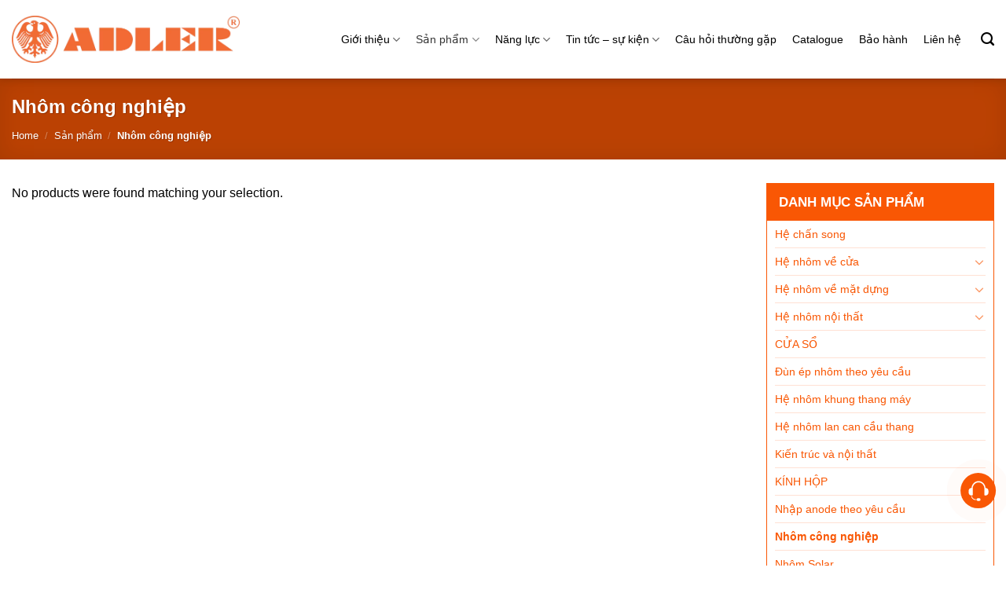

--- FILE ---
content_type: text/html; charset=UTF-8
request_url: https://nhomchat.vn/danh-muc/nhom-cong-nghiep/
body_size: 18228
content:
<!DOCTYPE html><html lang="vi" class="loading-site no-js"><head><meta charset="UTF-8"><link rel="profile" href="https://gmpg.org/xfn/11"><link rel="pingback" href="https://nhomchat.vn/xmlrpc.php"><script>(function(html){html.className = html.className.replace(/\bno-js\b/,'js')})(document.documentElement);</script><meta name='robots' content='index, follow, max-image-preview:large, max-snippet:-1, max-video-preview:-1'><style>img:is([sizes="auto" i],[sizes^="auto," i]){contain-intrinsic-size:3000px 1500px}</style><meta name="viewport" content="width=device-width, initial-scale=1"><title>Nhôm công nghiệp - Nhôm Chất Adler</title><meta name="description" content="ADLER - Thương hiệu hàng đầu tại Việt Nam trong lĩnh vực sản xuất, cung ứng các sản phẩm nhôm và phụ kiện kính."><link rel="canonical" href="https://nhomchat.vn/danh-muc/nhom-cong-nghiep/"><meta property="og:locale" content="vi_VN"><meta property="og:type" content="article"><meta property="og:title" content="Nhôm công nghiệp"><meta property="og:description" content="ADLER - Thương hiệu hàng đầu tại Việt Nam trong lĩnh vực sản xuất, cung ứng các sản phẩm nhôm và phụ kiện kính."><meta property="og:url" content="https://nhomchat.vn/danh-muc/nhom-cong-nghiep/"><meta property="og:site_name" content="Nhôm Chất Adler"><meta property="og:image" content="https://nhomchat.vn/wp-content/uploads/2023/06/lgo-cam.png"><meta property="og:image:width" content="12487"><meta property="og:image:height" content="2550"><meta property="og:image:type" content="image/png"><meta name="twitter:card" content="summary_large_image"><script type="application/ld+json" class="yoast-schema-graph">{"@context":"https://schema.org","@graph":[{"@type":"CollectionPage","@id":"https://nhomchat.vn/danh-muc/nhom-cong-nghiep/","url":"https://nhomchat.vn/danh-muc/nhom-cong-nghiep/","name":"Nhôm công nghiệp - Nhôm Chất Adler","isPartOf":{"@id":"https://nhomchat.vn/#website"},"description":"ADLER - Thương hiệu hàng đầu tại Việt Nam trong lĩnh vực sản xuất, cung ứng các sản phẩm nhôm và phụ kiện kính.","breadcrumb":{"@id":"https://nhomchat.vn/danh-muc/nhom-cong-nghiep/#breadcrumb"},"inLanguage":"vi"},{"@type":"BreadcrumbList","@id":"https://nhomchat.vn/danh-muc/nhom-cong-nghiep/#breadcrumb","itemListElement":[{"@type":"ListItem","position":1,"name":"Home","item":"https://nhomchat.vn/"},{"@type":"ListItem","position":2,"name":"Nhôm công nghiệp"}]},{"@type":"WebSite","@id":"https://nhomchat.vn/#website","url":"https://nhomchat.vn/","name":"Nhôm Chất Adler","description":"Nhôm chất - nhất ý thợ!","publisher":{"@id":"https://nhomchat.vn/#organization"},"alternateName":"Nhôm Chất","potentialAction":[{"@type":"SearchAction","target":{"@type":"EntryPoint","urlTemplate":"https://nhomchat.vn/?s={search_term_string}"},"query-input":{"@type":"PropertyValueSpecification","valueRequired":true,"valueName":"search_term_string"}}],"inLanguage":"vi"},{"@type":"Organization","@id":"https://nhomchat.vn/#organization","name":"Nhôm Chất Adler","alternateName":"Nhôm Adler","url":"https://nhomchat.vn/","logo":{"@type":"ImageObject","inLanguage":"vi","@id":"https://nhomchat.vn/#/schema/logo/image/","url":"https://nhomchat.vn/wp-content/uploads/2023/06/lgo-cam.png","contentUrl":"https://nhomchat.vn/wp-content/uploads/2023/06/lgo-cam.png","width":12487,"height":2550,"caption":"Nhôm Chất Adler"},"image":{"@id":"https://nhomchat.vn/#/schema/logo/image/"},"sameAs":["https://www.facebook.com/AdlerAluminum"]}]}</script><link rel='prefetch' href='https://nhomchat.vn/wp-content/themes/flatsome/assets/js/flatsome.js?ver=be4456ec53c49e21f6f3'><link rel='prefetch' href='https://nhomchat.vn/wp-content/themes/flatsome/assets/js/chunk.slider.js?ver=3.18.3'><link rel='prefetch' href='https://nhomchat.vn/wp-content/themes/flatsome/assets/js/chunk.popups.js?ver=3.18.3'><link rel='prefetch' href='https://nhomchat.vn/wp-content/themes/flatsome/assets/js/chunk.tooltips.js?ver=3.18.3'><link rel='prefetch' href='https://nhomchat.vn/wp-content/themes/flatsome/assets/js/woocommerce.js?ver=49415fe6a9266f32f1f2'><link rel='stylesheet' id='helpie-faq-bundle-styles-css' href='https://nhomchat.vn/wp-content/plugins/helpie-faq/assets/bundles/main.app.css' type='text/css' media='all'><link rel='stylesheet' id='dnd-upload-cf7-css' href='https://nhomchat.vn/wp-content/plugins/drag-and-drop-multiple-file-upload-contact-form-7/assets/css/dnd-upload-cf7.css' type='text/css' media='all'><link rel='stylesheet' id='contact-form-7-css' href='https://nhomchat.vn/wp-content/plugins/contact-form-7/includes/css/styles.css' type='text/css' media='all'><link rel='stylesheet' id='chat-css-css' href='https://nhomchat.vn/wp-content/plugins/foxtool/link/chat/foxchat.css' type='text/css' media='all'><link rel='stylesheet' id='reward-checker-css-css' href='https://nhomchat.vn/wp-content/plugins/reward-checker/reward-checker.css' type='text/css' media='all'><style id='woocommerce-inline-inline-css' type='text/css'>.woocommerce form .form-row .required{visibility:visible}</style><link rel='stylesheet' id='flatsome-main-css' href='https://nhomchat.vn/wp-content/themes/flatsome/assets/css/flatsome.css' type='text/css' media='all'><style id='flatsome-main-inline-css' type='text/css'>@font-face{font-family:"fl-icons";font-display:block;src:url(https://nhomchat.vn/wp-content/themes/flatsome/assets/css/icons/fl-icons.eot?v=3.18.3);src:url(https://nhomchat.vn/wp-content/themes/flatsome/assets/css/icons/fl-icons.eot#iefix?v=3.18.3) format("embedded-opentype"),url(https://nhomchat.vn/wp-content/themes/flatsome/assets/css/icons/fl-icons.woff2?v=3.18.3) format("woff2"),url(https://nhomchat.vn/wp-content/themes/flatsome/assets/css/icons/fl-icons.ttf?v=3.18.3) format("truetype"),url(https://nhomchat.vn/wp-content/themes/flatsome/assets/css/icons/fl-icons.woff?v=3.18.3) format("woff"),url(https://nhomchat.vn/wp-content/themes/flatsome/assets/css/icons/fl-icons.svg?v=3.18.3#fl-icons) format("svg")}</style><link rel='stylesheet' id='flatsome-shop-css' href='https://nhomchat.vn/wp-content/themes/flatsome/assets/css/flatsome-shop.css' type='text/css' media='all'><link rel='stylesheet' id='flatsome-style-css' href='https://nhomchat.vn/wp-content/themes/flatsome-child/style.css' type='text/css' media='all'><script type="text/javascript" src="https://nhomchat.vn/wp-includes/js/jquery/jquery.min.js" id="jquery-core-js"></script><script type="text/javascript" src="https://nhomchat.vn/wp-content/plugins/foxtool/link/index.js" id="index-ft-js"></script><script type="text/javascript" src="https://nhomchat.vn/wp-content/plugins/woocommerce/assets/js/jquery-blockui/jquery.blockUI.min.js" id="jquery-blockui-js" data-wp-strategy="defer"></script><script type="text/javascript" src="https://nhomchat.vn/wp-content/plugins/woocommerce/assets/js/js-cookie/js.cookie.min.js" id="js-cookie-js" data-wp-strategy="defer"></script><style>.wp-dark-mode-switcher:before{content:"Bật chế độ tối";"trải":nghiệm;"trải":nghiệ;"trải":nghiê;"trải":nghie;"trải":nghi;"trải":ngh;"trải":ng;"trải":inherit;"trải":inherit;"trải":n;font-size:13px;white-space:nowrap;display:block;position:absolute;left:33px;background:#444;color:#fff;padding:3px 12px;top:50%;transform:translateY(-50%);border-radius:0 15px 15px 0;transition:.3s;opacity:0;cursor:pointer;pointer-events:none}.wp-dark-mode-switcher:hover:before{pointer-events:auto;opacity:1}.wp-dark-mode-switcher{cursor:pointer}</style><style>::-webkit-scrollbar{width:10px;height:10px;background-color:#ffffff}::-webkit-scrollbar-thumb{background-color:#f95704;border-radius:10px}::-webkit-scrollbar-track{background-color:#ffffff;border-radius:10px}</style><script type="application/ld+json">{"@context" : "https://schema.org",
"@type" : "Website","name" : "Nhôm Chất - EKF Việt Nam","url" : "https://nhomchat.vn"
}</script><noscript><style>.woocommerce-product-gallery{opacity:1 !important}</style></noscript><style class='wp-fonts-local' type='text/css'>@font-face{font-family:Inter;font-style:normal;font-weight:300 900;font-display:fallback;src:url('https://nhomchat.vn/wp-content/plugins/woocommerce/assets/fonts/Inter-VariableFont_slnt,wght.woff2') format('woff2');font-stretch:normal}@font-face{font-family:Cardo;font-style:normal;font-weight:400;font-display:fallback;src:url('https://nhomchat.vn/wp-content/plugins/woocommerce/assets/fonts/cardo_normal_400.woff2') format('woff2')}</style><style type="text/css">.helpie-faq.accordions.custom-styles .accordion .accordion__item .accordion__header{padding-top:15px;padding-right:15px;padding-bottom:15px;padding-left:15px}.helpie-faq.accordions.custom-styles .accordion .accordion__item .accordion__body{padding-top:15px;padding-right:15px;padding-bottom:0px;padding-left:15px}.helpie-faq.accordions.custom-styles .accordion .accordion__item{border-top-width:0px;border-right-width:0px;border-bottom-width:1px;border-left-width:0px;border-color:#ffffff;border-style:solid}.helpie-faq.custom-styles .accordion .accordion__item{margin-top:0px;margin-right:0px;margin-bottom:10px;margin-left:0px}.helpie-faq.custom-styles .accordion__item .accordion__header .accordion__toggle .accordion__toggle-icons{color:#44596B!important}.helpie-faq.custom-styles .accordion__header:after,.helpie-faq.custom-styles .accordion__header:before{background-color:#44596B!important}.helpie-faq-form__toggle{padding-top:15px!important;padding-right:15px!important;padding-bottom:15px!important;padding-left:15px!important}.helpie-faq-form__submit{padding-top:15px!important;padding-right:15px!important;padding-bottom:15px!important;padding-left:15px!important}</style><link rel="icon" href="https://nhomchat.vn/wp-content/uploads/2023/06/favicon-1-100x100.png" sizes="32x32"><link rel="icon" href="https://nhomchat.vn/wp-content/uploads/2023/06/favicon-1-355x355.png" sizes="192x192"><link rel="apple-touch-icon" href="https://nhomchat.vn/wp-content/uploads/2023/06/favicon-1-355x355.png"><meta name="msapplication-TileImage" content="https://nhomchat.vn/wp-content/uploads/2023/06/favicon-1-355x355.png"><style id="custom-css" type="text/css">:root{--primary-color:#f95704;--fs-color-primary:#f95704;--fs-color-secondary:#f95704;--fs-color-success:#7a9c59;--fs-color-alert:#b20000;--fs-experimental-link-color:#f95704;--fs-experimental-link-color-hover:#fa8a5a}.tooltipster-base{--tooltip-color:#fff;--tooltip-bg-color:#000}.off-canvas-right .mfp-content,.off-canvas-left .mfp-content{--drawer-width:300px}.off-canvas .mfp-content.off-canvas-cart{--drawer-width:360px}.container-width,.full-width .ubermenu-nav,.container,.row{max-width:1500px}.row.row-collapse{max-width:1470px}.row.row-small{max-width:1492.5px}.row.row-large{max-width:1530px}.header-main{height:100px}#logo img{max-height:100px}#logo{width:290px}.header-bottom{min-height:10px}.header-top{min-height:30px}.transparent .header-main{height:265px}.transparent #logo img{max-height:265px}.has-transparent + .page-title:first-of-type,.has-transparent + #main > .page-title,.has-transparent + #main > div > .page-title,.has-transparent + #main .page-header-wrapper:first-of-type .page-title{padding-top:265px}.header.show-on-scroll,.stuck .header-main{height:70px!important}.stuck #logo img{max-height:70px!important}.search-form{width:85%}.header-bg-color{background-color:rgba(255,255,255,0.9)}.header-bottom{background-color:#f1f1f1}.stuck .header-main .nav > li > a{line-height:50px}.header-bottom-nav > li > a{line-height:32px}@media (max-width:549px){.header-main{height:60px}#logo img{max-height:60px}}.nav-dropdown{font-size:100%}body{color:#000000}h1,h2,h3,h4,h5,h6,.heading-font{color:#000000}input[type='submit'],input[type="button"],button:not(.icon),.button:not(.icon){border-radius:7!important}@media screen and (min-width:550px){.products .box-vertical .box-image{min-width:355px!important;width:355px!important}}.footer-1{background-color:#EFEFEF}.footer-2{background-color:#FFFFFF}.absolute-footer,html{background-color:#FFFFFF}.page-title-small + main .product-container > .row{padding-top:0}.nav-vertical-fly-out > li + li{border-top-width:1px;border-top-style:solid}.label-new.menu-item > a:after{content:"Mới"}.label-hot.menu-item > a:after{content:"Thịnh hành"}.label-sale.menu-item > a:after{content:"Giảm giá"}.label-popular.menu-item > a:after{content:"Phổ biến"}</style><style id="flatsome-variation-images-css">.ux-additional-variation-images-thumbs-placeholder{max-height:0;opacity:0;visibility:hidden;transition:visibility .1s,opacity .1s,max-height .2s ease-out}.ux-additional-variation-images-thumbs-placeholder--visible{max-height:1000px;opacity:1;visibility:visible;transition:visibility .2s,opacity .2s,max-height .1s ease-in}</style><style id="infinite-scroll-css" type="text/css">.page-load-status,.archive .woocommerce-pagination{display:none}</style><style id="kirki-inline-styles"></style></head><body data-rsssl=1 class="archive tax-product_cat term-nhom-cong-nghiep term-43 theme-flatsome woocommerce woocommerce-page woocommerce-no-js header-shadow lightbox nav-dropdown-has-arrow nav-dropdown-has-shadow nav-dropdown-has-border ux-shop-ajax-filters"><a class="skip-link screen-reader-text" href="#main">Chuyển đến nội dung</a><div id="wrapper"><div class="page-loader fixed fill z-top-3 "><div class="page-loader-inner x50 y50 md-y50 md-x50 lg-y50 lg-x50 absolute"><div class="page-loader-logo" style="padding-bottom: 30px;"> <a href="https://nhomchat.vn/" title="Nhôm Chất Adler - Nhôm chất &#8211; nhất ý thợ!" rel="home"><img width="1280" height="261" src="https://nhomchat.vn/wp-content/uploads/2024/12/logo-adler.webp" class="header_logo header-logo" alt="Nhôm Chất Adler"/><img width="1280" height="261" src="https://nhomchat.vn/wp-content/uploads/2024/12/logo-adler.webp" class="header-logo-dark" alt="Nhôm Chất Adler"/></a> </div><div class="page-loader-spin"><div class="loading-spin"></div></div></div><style>.page-loader{opacity:0;transition:opacity .3s;transition-delay:.3s;background-color:#fff}.loading-site .page-loader{opacity:.98}.page-loader-logo{max-width:290px;animation:pageLoadZoom 1.3s ease-out;-webkit-animation:pageLoadZoom 1.3s ease-out}.page-loader-spin{animation:pageLoadZoomSpin 1.3s ease-out}.page-loader-spin .loading-spin{width:40px;height:40px}@keyframes pageLoadZoom{0%{opacity:0;transform:translateY(30px)}100%{opacity:1;transform:translateY(0)}}@keyframes pageLoadZoomSpin{0%{opacity:0;transform:translateY(60px)}100%{opacity:1;transform:translateY(0)}}</style></div><header id="header" class="header header-full-width"><div class="header-wrapper"><div id="masthead" class="header-main hide-for-sticky"> <div class="header-inner flex-row container logo-left medium-logo-center" role="navigation">  <div id="logo" class="flex-col logo"> <a href="https://nhomchat.vn/" title="Nhôm Chất Adler - Nhôm chất &#8211; nhất ý thợ!" rel="home"><img width="1280" height="261" src="https://nhomchat.vn/wp-content/uploads/2024/12/logo-adler.webp" class="header_logo header-logo" alt="Nhôm Chất Adler"/><img width="1280" height="261" src="https://nhomchat.vn/wp-content/uploads/2024/12/logo-adler.webp" class="header-logo-dark" alt="Nhôm Chất Adler"/></a> </div>  <div class="flex-col show-for-medium flex-left"> <ul class="mobile-nav nav nav-left "> <li class="nav-icon has-icon"> <div class="header-button"><a href="#" data-open="#main-menu" data-pos="left" data-bg="main-menu-overlay" data-color="" class="icon primary button circle is-small" aria-label="Menu" aria-controls="main-menu" aria-expanded="false"> <i class="icon-menu" ></i> </a> </div> </li> </ul> </div>  <div class="flex-col hide-for-medium flex-left flex-grow"> <ul class="header-nav header-nav-main nav nav-left " > </ul> </div>  <div class="flex-col hide-for-medium flex-right"> <ul class="header-nav header-nav-main nav nav-right "> <li id="menu-item-169" class="menu-item menu-item-type-post_type menu-item-object-page menu-item-has-children menu-item-169 menu-item-design-default has-dropdown"><a href="https://nhomchat.vn/gioi-thieu/" class="nav-top-link" aria-expanded="false" aria-haspopup="menu">Giới thiệu<i class="icon-angle-down" ></i></a><ul class="sub-menu nav-dropdown nav-dropdown-default"><li id="menu-item-170" class="menu-item menu-item-type-post_type menu-item-object-page menu-item-170"><a href="https://nhomchat.vn/tong-quan-ve-cong-ty/">Tổng quan về công ty</a></li><li id="menu-item-148" class="menu-item menu-item-type-post_type menu-item-object-page menu-item-148"><a href="https://nhomchat.vn/hinh-anh-cong-ty/">Hình ảnh công ty</a></li><li id="menu-item-790" class="menu-item menu-item-type-post_type menu-item-object-page menu-item-has-children menu-item-790 nav-dropdown-col"><a href="https://nhomchat.vn/phat-trien-ben-vung/">Phát triển bền vững</a><ul class="sub-menu nav-column nav-dropdown-default"><li id="menu-item-791" class="menu-item menu-item-type-post_type menu-item-object-page menu-item-791"><a href="https://nhomchat.vn/trach-nhiem-moi-truong/">Trách nhiệm môi trường</a></li><li id="menu-item-792" class="menu-item menu-item-type-post_type menu-item-object-page menu-item-792"><a href="https://nhomchat.vn/trach-nhiem-cong-dong/">Trách nhiệm cộng đồng</a></li><li id="menu-item-793" class="menu-item menu-item-type-post_type menu-item-object-page menu-item-793"><a href="https://nhomchat.vn/an-toan-lao-dong/">An toàn lao động</a></li><li id="menu-item-794" class="menu-item menu-item-type-post_type menu-item-object-page menu-item-794"><a href="https://nhomchat.vn/van-hoa-adler/">Văn hoá Adler</a></li></ul></li></ul></li><li id="menu-item-146" class="menu-item menu-item-type-post_type menu-item-object-page current-menu-ancestor current-menu-parent current_page_parent current_page_ancestor menu-item-has-children menu-item-146 active menu-item-design-default has-dropdown"><a rel="orderbyprice" href="https://nhomchat.vn/san-pham/" class="nav-top-link" aria-expanded="false" aria-haspopup="menu">Sản phẩm<i class="icon-angle-down" ></i></a><ul class="sub-menu nav-dropdown nav-dropdown-default"><li id="menu-item-801" class="menu-item menu-item-type-taxonomy menu-item-object-product_cat menu-item-has-children menu-item-801 nav-dropdown-col"><a href="https://nhomchat.vn/danh-muc/he-nhom-ve-cua/he-nhom-a55/">Hệ nhôm A55</a><ul class="sub-menu nav-column nav-dropdown-default"><li id="menu-item-845" class="menu-item menu-item-type-taxonomy menu-item-object-product_cat menu-item-845"><a href="https://nhomchat.vn/danh-muc/he-nhom-ve-cua/he-nhom-a55/cua-di-a55/">Cửa đi A55</a></li><li id="menu-item-846" class="menu-item menu-item-type-taxonomy menu-item-object-product_cat menu-item-846"><a href="https://nhomchat.vn/danh-muc/he-nhom-ve-cua/he-nhom-a55/cua-so-a55/">Cửa sổ A55</a></li><li id="menu-item-848" class="menu-item menu-item-type-taxonomy menu-item-object-product_cat menu-item-848"><a href="https://nhomchat.vn/danh-muc/he-nhom-ve-cua/he-nhom-a55/vach-a55/">Vách A55</a></li><li id="menu-item-849" class="menu-item menu-item-type-taxonomy menu-item-object-product_cat menu-item-849"><a href="https://nhomchat.vn/danh-muc/he-nhom-ve-cua/he-nhom-a55/wc-a55/">WC A55</a></li><li id="menu-item-844" class="menu-item menu-item-type-taxonomy menu-item-object-product_cat menu-item-844"><a href="https://nhomchat.vn/danh-muc/he-nhom-ve-cua/he-nhom-a55/ban-cong-a55/">Ban Công A55</a></li><li id="menu-item-847" class="menu-item menu-item-type-taxonomy menu-item-object-product_cat menu-item-847"><a href="https://nhomchat.vn/danh-muc/he-nhom-ve-cua/he-nhom-a55/thong-phong-a55/">Thông Phòng A55</a></li></ul></li><li id="menu-item-802" class="menu-item menu-item-type-taxonomy menu-item-object-product_cat menu-item-has-children menu-item-802 nav-dropdown-col"><a href="https://nhomchat.vn/danh-muc/he-nhom-ve-cua/he-nhom-d55/">Hệ nhôm D55</a><ul class="sub-menu nav-column nav-dropdown-default"><li id="menu-item-857" class="menu-item menu-item-type-taxonomy menu-item-object-product_cat menu-item-857"><a href="https://nhomchat.vn/danh-muc/he-nhom-ve-cua/he-nhom-d55/cua-di-d55/">Cửa đi D55</a></li><li id="menu-item-858" class="menu-item menu-item-type-taxonomy menu-item-object-product_cat menu-item-858"><a href="https://nhomchat.vn/danh-muc/he-nhom-ve-cua/he-nhom-d55/cua-so-d55/">Cửa sổ D55</a></li><li id="menu-item-860" class="menu-item menu-item-type-taxonomy menu-item-object-product_cat menu-item-860"><a href="https://nhomchat.vn/danh-muc/he-nhom-ve-cua/he-nhom-d55/vach-d55/">Vách D55</a></li><li id="menu-item-861" class="menu-item menu-item-type-taxonomy menu-item-object-product_cat menu-item-861"><a href="https://nhomchat.vn/danh-muc/he-nhom-ve-cua/he-nhom-d55/wc-d55/">WC D55</a></li><li id="menu-item-856" class="menu-item menu-item-type-taxonomy menu-item-object-product_cat menu-item-856"><a href="https://nhomchat.vn/danh-muc/he-nhom-ve-cua/he-nhom-d55/ban-cong-d55/">Ban Công D55</a></li><li id="menu-item-859" class="menu-item menu-item-type-taxonomy menu-item-object-product_cat menu-item-859"><a href="https://nhomchat.vn/danh-muc/he-nhom-ve-cua/he-nhom-d55/thong-phong-d55/">Thông Phòng D55</a></li></ul></li><li id="menu-item-806" class="menu-item menu-item-type-taxonomy menu-item-object-product_cat menu-item-has-children menu-item-806 nav-dropdown-col"><a href="https://nhomchat.vn/danh-muc/he-nhom-ve-cua/he-nhom-at60/">Hệ nhôm AT60</a><ul class="sub-menu nav-column nav-dropdown-default"><li id="menu-item-851" class="menu-item menu-item-type-taxonomy menu-item-object-product_cat menu-item-851"><a href="https://nhomchat.vn/danh-muc/he-nhom-ve-cua/he-nhom-at60/cua-di-at60/">Cửa đi AT60</a></li><li id="menu-item-852" class="menu-item menu-item-type-taxonomy menu-item-object-product_cat menu-item-852"><a href="https://nhomchat.vn/danh-muc/he-nhom-ve-cua/he-nhom-at60/cua-so-at60/">Cửa sổ AT60</a></li><li id="menu-item-854" class="menu-item menu-item-type-taxonomy menu-item-object-product_cat menu-item-854"><a href="https://nhomchat.vn/danh-muc/he-nhom-ve-cua/he-nhom-at60/vach-at60/">Vách AT60</a></li><li id="menu-item-855" class="menu-item menu-item-type-taxonomy menu-item-object-product_cat menu-item-855"><a href="https://nhomchat.vn/danh-muc/he-nhom-ve-cua/he-nhom-at60/wc-at60/">WC AT60</a></li><li id="menu-item-850" class="menu-item menu-item-type-taxonomy menu-item-object-product_cat menu-item-850"><a href="https://nhomchat.vn/danh-muc/he-nhom-ve-cua/he-nhom-at60/ban-cong-at60/">Ban Công AT60</a></li><li id="menu-item-853" class="menu-item menu-item-type-taxonomy menu-item-object-product_cat menu-item-853"><a href="https://nhomchat.vn/danh-muc/he-nhom-ve-cua/he-nhom-at60/thong-phong-at60/">Thông Phòng AT60</a></li></ul></li><li id="menu-item-803" class="menu-item menu-item-type-taxonomy menu-item-object-product_cat menu-item-has-children menu-item-803 nav-dropdown-col"><a href="https://nhomchat.vn/danh-muc/he-nhom-ve-cua/he-nhom-l60/">Hệ nhôm L60</a><ul class="sub-menu nav-column nav-dropdown-default"><li id="menu-item-863" class="menu-item menu-item-type-taxonomy menu-item-object-product_cat menu-item-863"><a href="https://nhomchat.vn/danh-muc/he-nhom-ve-cua/he-nhom-l60/cua-di-l60/">Cửa đi L60</a></li><li id="menu-item-864" class="menu-item menu-item-type-taxonomy menu-item-object-product_cat menu-item-864"><a href="https://nhomchat.vn/danh-muc/he-nhom-ve-cua/he-nhom-l60/cua-so-l60/">Cửa sổ L60</a></li><li id="menu-item-866" class="menu-item menu-item-type-taxonomy menu-item-object-product_cat menu-item-866"><a href="https://nhomchat.vn/danh-muc/he-nhom-ve-cua/he-nhom-l60/vach-l60/">Vách L60</a></li><li id="menu-item-867" class="menu-item menu-item-type-taxonomy menu-item-object-product_cat menu-item-867"><a href="https://nhomchat.vn/danh-muc/he-nhom-ve-cua/he-nhom-l60/wc-l60/">WC L60</a></li><li id="menu-item-862" class="menu-item menu-item-type-taxonomy menu-item-object-product_cat menu-item-862"><a href="https://nhomchat.vn/danh-muc/he-nhom-ve-cua/he-nhom-l60/ban-cong-l60/">Ban Công L60</a></li><li id="menu-item-865" class="menu-item menu-item-type-taxonomy menu-item-object-product_cat menu-item-865"><a href="https://nhomchat.vn/danh-muc/he-nhom-ve-cua/he-nhom-l60/thong-phong-l60/">Thông Phòng L60</a></li></ul></li><li id="menu-item-804" class="menu-item menu-item-type-taxonomy menu-item-object-product_cat menu-item-804"><a href="https://nhomchat.vn/danh-muc/he-nhom-ve-cua/he-nhom-ad55/">Hệ nhôm AD55</a></li><li id="menu-item-842" class="menu-item menu-item-type-taxonomy menu-item-object-product_cat menu-item-842"><a href="https://nhomchat.vn/danh-muc/he-nhom-ve-cua/he-mat-dung/">Hệ Mặt Dựng</a></li><li id="menu-item-843" class="menu-item menu-item-type-taxonomy menu-item-object-product_cat menu-item-843"><a href="https://nhomchat.vn/danh-muc/he-nhom-ve-cua/he-truot-quay/">Hệ Trượt Quay</a></li><li id="menu-item-812" class="menu-item menu-item-type-taxonomy menu-item-object-product_cat current-menu-item menu-item-812 active"><a href="https://nhomchat.vn/danh-muc/nhom-cong-nghiep/" aria-current="page">Nhôm công nghiệp</a></li><li id="menu-item-813" class="menu-item menu-item-type-taxonomy menu-item-object-product_cat menu-item-813"><a href="https://nhomchat.vn/danh-muc/nhom-solar/">Nhôm Solar</a></li><li id="menu-item-810" class="menu-item menu-item-type-taxonomy menu-item-object-product_cat menu-item-has-children menu-item-810 nav-dropdown-col"><a href="https://nhomchat.vn/danh-muc/kien-truc-va-noi-that/">Kiến trúc và nội thất</a><ul class="sub-menu nav-column nav-dropdown-default"><li id="menu-item-807" class="menu-item menu-item-type-taxonomy menu-item-object-product_cat menu-item-has-children menu-item-807"><a href="https://nhomchat.vn/danh-muc/he-nhom-ve-mat-dung/">Hệ nhôm về mặt dựng</a><ul class="sub-menu nav-column nav-dropdown-default"><li id="menu-item-808" class="menu-item menu-item-type-taxonomy menu-item-object-product_cat menu-item-808"><a href="https://nhomchat.vn/danh-muc/he-nhom-ve-mat-dung/giau-do/">Giấu đố</a></li><li id="menu-item-809" class="menu-item menu-item-type-taxonomy menu-item-object-product_cat menu-item-809"><a href="https://nhomchat.vn/danh-muc/he-nhom-ve-mat-dung/lo-do/">Lộ đố</a></li></ul></li><li id="menu-item-796" class="menu-item menu-item-type-taxonomy menu-item-object-product_cat menu-item-796"><a href="https://nhomchat.vn/danh-muc/he-nhom-khung-thang-may/">Hệ nhôm khung thang máy</a></li><li id="menu-item-798" class="menu-item menu-item-type-taxonomy menu-item-object-product_cat menu-item-has-children menu-item-798"><a href="https://nhomchat.vn/danh-muc/he-nhom-noi-that/">Hệ nhôm nội thất</a><ul class="sub-menu nav-column nav-dropdown-default"><li id="menu-item-799" class="menu-item menu-item-type-taxonomy menu-item-object-product_cat menu-item-799"><a href="https://nhomchat.vn/danh-muc/he-nhom-noi-that/canh-tu-kinh/">Cánh tủ kính</a></li></ul></li><li id="menu-item-797" class="menu-item menu-item-type-taxonomy menu-item-object-product_cat menu-item-797"><a href="https://nhomchat.vn/danh-muc/he-nhom-lan-can-cau-thang/">Hệ nhôm lan can cầu thang</a></li></ul></li><li id="menu-item-795" class="menu-item menu-item-type-taxonomy menu-item-object-product_cat menu-item-795"><a href="https://nhomchat.vn/danh-muc/dun-ep-nhom-theo-yeu-cau/">Đùn ép nhôm theo yêu cầu</a></li><li id="menu-item-811" class="menu-item menu-item-type-taxonomy menu-item-object-product_cat menu-item-811"><a href="https://nhomchat.vn/danh-muc/nhap-anode-theo-yeu-cau/">Nhập anode theo yêu cầu</a></li></ul></li><li id="menu-item-764" class="menu-item menu-item-type-post_type menu-item-object-page menu-item-has-children menu-item-764 menu-item-design-default has-dropdown"><a href="https://nhomchat.vn/nang-luc/" class="nav-top-link" aria-expanded="false" aria-haspopup="menu">Năng lực<i class="icon-angle-down" ></i></a><ul class="sub-menu nav-dropdown nav-dropdown-default"><li id="menu-item-820" class="menu-item menu-item-type-post_type menu-item-object-page menu-item-820"><a href="https://nhomchat.vn/dun-ep-nhom/">Đùn ép nhôm</a></li><li id="menu-item-818" class="menu-item menu-item-type-post_type menu-item-object-page menu-item-818"><a href="https://nhomchat.vn/son/">Sơn</a></li><li id="menu-item-817" class="menu-item menu-item-type-post_type menu-item-object-page menu-item-817"><a href="https://nhomchat.vn/quan-ly-chat-luong/">Quản lý chất lượng</a></li><li id="menu-item-816" class="menu-item menu-item-type-post_type menu-item-object-page menu-item-816"><a href="https://nhomchat.vn/phan-phoi/">Phân phối</a></li><li id="menu-item-10977" class="menu-item menu-item-type-post_type menu-item-object-page menu-item-10977"><a href="https://nhomchat.vn/xay-dung-he-thong-dai-ly/">Xây dựng hệ thống đại lý</a></li><li id="menu-item-815" class="menu-item menu-item-type-post_type menu-item-object-page menu-item-815"><a href="https://nhomchat.vn/xuat-khau/">Xuất khẩu</a></li><li id="menu-item-819" class="menu-item menu-item-type-post_type menu-item-object-page menu-item-819"><a href="https://nhomchat.vn/nhom-anode/">Nhôm anode</a></li></ul></li><li id="menu-item-2061" class="menu-item menu-item-type-taxonomy menu-item-object-category menu-item-has-children menu-item-2061 menu-item-design-default has-dropdown"><a href="https://nhomchat.vn/category/tin-tuc-su-kien/" class="nav-top-link" aria-expanded="false" aria-haspopup="menu">Tin tức – sự kiện<i class="icon-angle-down" ></i></a><ul class="sub-menu nav-dropdown nav-dropdown-default"><li id="menu-item-2066" class="menu-item menu-item-type-taxonomy menu-item-object-category menu-item-2066"><a href="https://nhomchat.vn/category/tin-tuc-su-kien/tin-tuc/">Tin tức</a></li><li id="menu-item-2065" class="menu-item menu-item-type-taxonomy menu-item-object-category menu-item-2065"><a href="https://nhomchat.vn/category/tin-tuc-su-kien/su-kien/">Sự kiện</a></li><li id="menu-item-2062" class="menu-item menu-item-type-taxonomy menu-item-object-category menu-item-2062"><a href="https://nhomchat.vn/category/tin-tuc-su-kien/hoat-dong/">Hoạt động</a></li><li id="menu-item-2064" class="menu-item menu-item-type-taxonomy menu-item-object-category menu-item-2064"><a href="https://nhomchat.vn/category/tin-tuc-su-kien/qua-tang/">Quà tặng</a></li></ul></li><li id="menu-item-1226" class="menu-item menu-item-type-post_type menu-item-object-page menu-item-1226 menu-item-design-default"><a href="https://nhomchat.vn/cau-hoi-thuong-gap/" class="nav-top-link">Câu hỏi thường gặp</a></li><li id="menu-item-1227" class="menu-item menu-item-type-post_type menu-item-object-page menu-item-1227 menu-item-design-default"><a href="https://nhomchat.vn/catalogue/" class="nav-top-link">Catalogue</a></li><li id="menu-item-329" class="menu-item menu-item-type-post_type menu-item-object-page menu-item-329 menu-item-design-default"><a href="https://nhomchat.vn/bh/" class="nav-top-link">Bảo hành</a></li><li id="menu-item-164" class="menu-item menu-item-type-post_type menu-item-object-page menu-item-164 menu-item-design-default"><a href="https://nhomchat.vn/lien-he/" class="nav-top-link">Liên hệ</a></li><li class="header-search header-search-dropdown has-icon has-dropdown menu-item-has-children"><a href="#" aria-label="Search" class="is-small"><i class="icon-search" ></i></a><ul class="nav-dropdown nav-dropdown-default"> <li class="header-search-form search-form html relative has-icon"><div class="header-search-form-wrapper"><div class="searchform-wrapper ux-search-box relative form-flat is-normal"><form role="search" method="get" class="searchform" action="https://nhomchat.vn/"><div class="flex-row relative"><div class="flex-col flex-grow"><label class="screen-reader-text" for="woocommerce-product-search-field-0">Search for:</label><input type="search" id="woocommerce-product-search-field-0" class="search-field mb-0" placeholder="Tìm kiếm..." value="" name="s"><input type="hidden" name="post_type" value="product"></div><div class="flex-col"><button type="submit" value="Search" class="ux-search-submit submit-button secondary button icon mb-0" aria-label="Nộp"><i class="icon-search" ></i></button></div></div><div class="live-search-results text-left z-top"></div></form></div></div></li></ul></li> </ul> </div>  <div class="flex-col show-for-medium flex-right"> <ul class="mobile-nav nav nav-right "> <li class="header-search header-search-dropdown has-icon has-dropdown menu-item-has-children"><a href="#" aria-label="Search" class="is-small"><i class="icon-search" ></i></a><ul class="nav-dropdown nav-dropdown-default"> <li class="header-search-form search-form html relative has-icon"><div class="header-search-form-wrapper"><div class="searchform-wrapper ux-search-box relative form-flat is-normal"><form role="search" method="get" class="searchform" action="https://nhomchat.vn/"><div class="flex-row relative"><div class="flex-col flex-grow"><label class="screen-reader-text" for="woocommerce-product-search-field-1">Search for:</label><input type="search" id="woocommerce-product-search-field-1" class="search-field mb-0" placeholder="Tìm kiếm..." value="" name="s"><input type="hidden" name="post_type" value="product"></div><div class="flex-col"><button type="submit" value="Search" class="ux-search-submit submit-button secondary button icon mb-0" aria-label="Nộp"><i class="icon-search" ></i></button></div></div><div class="live-search-results text-left z-top"></div></form></div></div></li></ul></li> </ul> </div> </div> <div class="container"><div class="top-divider full-width"></div></div> </div><div class="header-bg-container fill"><div class="header-bg-image fill"></div><div class="header-bg-color fill"></div></div></div></header><div class="shop-page-title category-page-title page-title featured-title dark "><div class="page-title-bg fill"><div class="title-bg fill bg-fill" data-parallax-fade="true" data-parallax="-2" data-parallax-background data-parallax-container=".page-title"></div><div class="title-overlay fill"></div></div><div class="page-title-inner flex-row medium-flex-wrap container"> <div class="flex-col flex-grow medium-text-center"> <h1 class="shop-page-title is-xlarge">Nhôm công nghiệp</h1><div class="is-small"><nav class="woocommerce-breadcrumb breadcrumbs "><a href="https://nhomchat.vn">Home</a> <span class="divider">&#47;</span> <a href="https://nhomchat.vn/san-pham/">Sản phẩm</a> <span class="divider">&#47;</span> Nhôm công nghiệp</nav></div><div class="category-filtering category-filter-row show-for-medium"><a href="#" data-open="#shop-sidebar" data-visible-after="true" data-pos="left" class="filter-button uppercase plain"><i class="icon-equalizer"></i><strong>Filter</strong></a><div class="inline-block"></div></div> </div> <div class="flex-col medium-text-center form-flat"> </div></div></div><main id="main" class=""><div class="row category-page-row"><div class="col large-9"><div class="shop-container"><div class="woocommerce-no-products-found"><div class="woocommerce-info message-wrapper"><div class="message-container container medium-text-center">No products were found matching your selection.</div></div></div></div></div><div class="large-3 col hide-for-medium "><div id="shop-sidebar" class="sidebar-inner"><aside id="woocommerce_product_categories-2" class="widget woocommerce widget_product_categories"><span class="widget-title shop-sidebar">Danh mục sản phẩm</span><div class="is-divider small"></div><ul class="product-categories"><li class="cat-item cat-item-111"><a href="https://nhomchat.vn/danh-muc/he-chan-song/">Hệ chấn song</a></li><li class="cat-item cat-item-48 cat-parent"><a href="https://nhomchat.vn/danh-muc/he-nhom-ve-cua/">Hệ nhôm về cửa</a><ul class='children'><li class="cat-item cat-item-107"><a href="https://nhomchat.vn/danh-muc/he-nhom-ve-cua/he-nhom-l110/">Hệ nhôm L110</a></li><li class="cat-item cat-item-56 cat-parent"><a href="https://nhomchat.vn/danh-muc/he-nhom-ve-cua/he-nhom-a55/">Hệ nhôm A55</a><ul class='children'><li class="cat-item cat-item-68"><a href="https://nhomchat.vn/danh-muc/he-nhom-ve-cua/he-nhom-a55/ban-cong-a55/">Ban Công A55</a></li><li class="cat-item cat-item-64"><a href="https://nhomchat.vn/danh-muc/he-nhom-ve-cua/he-nhom-a55/cua-di-a55/">Cửa đi A55</a></li><li class="cat-item cat-item-65"><a href="https://nhomchat.vn/danh-muc/he-nhom-ve-cua/he-nhom-a55/cua-so-a55/">Cửa sổ A55</a></li><li class="cat-item cat-item-69"><a href="https://nhomchat.vn/danh-muc/he-nhom-ve-cua/he-nhom-a55/thong-phong-a55/">Thông Phòng A55</a></li><li class="cat-item cat-item-66"><a href="https://nhomchat.vn/danh-muc/he-nhom-ve-cua/he-nhom-a55/vach-a55/">Vách A55</a></li><li class="cat-item cat-item-67"><a href="https://nhomchat.vn/danh-muc/he-nhom-ve-cua/he-nhom-a55/wc-a55/">WC A55</a></li></ul></li><li class="cat-item cat-item-58 cat-parent"><a href="https://nhomchat.vn/danh-muc/he-nhom-ve-cua/he-nhom-at60/">Hệ nhôm AT60</a><ul class='children'><li class="cat-item cat-item-80"><a href="https://nhomchat.vn/danh-muc/he-nhom-ve-cua/he-nhom-at60/ban-cong-at60/">Ban Công AT60</a></li><li class="cat-item cat-item-76"><a href="https://nhomchat.vn/danh-muc/he-nhom-ve-cua/he-nhom-at60/cua-di-at60/">Cửa đi AT60</a></li><li class="cat-item cat-item-77"><a href="https://nhomchat.vn/danh-muc/he-nhom-ve-cua/he-nhom-at60/cua-so-at60/">Cửa sổ AT60</a></li><li class="cat-item cat-item-81"><a href="https://nhomchat.vn/danh-muc/he-nhom-ve-cua/he-nhom-at60/thong-phong-at60/">Thông Phòng AT60</a></li><li class="cat-item cat-item-78"><a href="https://nhomchat.vn/danh-muc/he-nhom-ve-cua/he-nhom-at60/vach-at60/">Vách AT60</a></li><li class="cat-item cat-item-79"><a href="https://nhomchat.vn/danh-muc/he-nhom-ve-cua/he-nhom-at60/wc-at60/">WC AT60</a></li></ul></li><li class="cat-item cat-item-57 cat-parent"><a href="https://nhomchat.vn/danh-muc/he-nhom-ve-cua/he-nhom-d55/">Hệ nhôm D55</a><ul class='children'><li class="cat-item cat-item-73"><a href="https://nhomchat.vn/danh-muc/he-nhom-ve-cua/he-nhom-d55/ban-cong-d55/">Ban Công D55</a></li><li class="cat-item cat-item-70"><a href="https://nhomchat.vn/danh-muc/he-nhom-ve-cua/he-nhom-d55/cua-di-d55/">Cửa đi D55</a></li><li class="cat-item cat-item-71"><a href="https://nhomchat.vn/danh-muc/he-nhom-ve-cua/he-nhom-d55/cua-so-d55/">Cửa sổ D55</a></li><li class="cat-item cat-item-74"><a href="https://nhomchat.vn/danh-muc/he-nhom-ve-cua/he-nhom-d55/thong-phong-d55/">Thông Phòng D55</a></li><li class="cat-item cat-item-72"><a href="https://nhomchat.vn/danh-muc/he-nhom-ve-cua/he-nhom-d55/vach-d55/">Vách D55</a></li><li class="cat-item cat-item-75"><a href="https://nhomchat.vn/danh-muc/he-nhom-ve-cua/he-nhom-d55/wc-d55/">WC D55</a></li></ul></li><li class="cat-item cat-item-61 cat-parent"><a href="https://nhomchat.vn/danh-muc/he-nhom-ve-cua/he-nhom-l60/">Hệ nhôm L60</a><ul class='children'><li class="cat-item cat-item-86"><a href="https://nhomchat.vn/danh-muc/he-nhom-ve-cua/he-nhom-l60/ban-cong-l60/">Ban Công L60</a></li><li class="cat-item cat-item-82"><a href="https://nhomchat.vn/danh-muc/he-nhom-ve-cua/he-nhom-l60/cua-di-l60/">Cửa đi L60</a></li><li class="cat-item cat-item-83"><a href="https://nhomchat.vn/danh-muc/he-nhom-ve-cua/he-nhom-l60/cua-so-l60/">Cửa sổ L60</a></li><li class="cat-item cat-item-87"><a href="https://nhomchat.vn/danh-muc/he-nhom-ve-cua/he-nhom-l60/thong-phong-l60/">Thông Phòng L60</a></li><li class="cat-item cat-item-84"><a href="https://nhomchat.vn/danh-muc/he-nhom-ve-cua/he-nhom-l60/vach-l60/">Vách L60</a></li><li class="cat-item cat-item-85"><a href="https://nhomchat.vn/danh-muc/he-nhom-ve-cua/he-nhom-l60/wc-l60/">WC L60</a></li></ul></li><li class="cat-item cat-item-60"><a href="https://nhomchat.vn/danh-muc/he-nhom-ve-cua/he-nhom-ad55/">Hệ nhôm AD55</a></li><li class="cat-item cat-item-62"><a href="https://nhomchat.vn/danh-muc/he-nhom-ve-cua/he-mat-dung/">Hệ Mặt Dựng</a></li><li class="cat-item cat-item-63"><a href="https://nhomchat.vn/danh-muc/he-nhom-ve-cua/he-truot-quay/">Hệ Trượt Quay</a></li></ul></li><li class="cat-item cat-item-49 cat-parent"><a href="https://nhomchat.vn/danh-muc/he-nhom-ve-mat-dung/">Hệ nhôm về mặt dựng</a><ul class='children'><li class="cat-item cat-item-50"><a href="https://nhomchat.vn/danh-muc/he-nhom-ve-mat-dung/giau-do/">Giấu đố</a></li><li class="cat-item cat-item-51"><a href="https://nhomchat.vn/danh-muc/he-nhom-ve-mat-dung/lo-do/">Lộ đố</a></li></ul></li><li class="cat-item cat-item-53 cat-parent"><a href="https://nhomchat.vn/danh-muc/he-nhom-noi-that/">Hệ nhôm nội thất</a><ul class='children'><li class="cat-item cat-item-54"><a href="https://nhomchat.vn/danh-muc/he-nhom-noi-that/canh-tu-kinh/">Cánh tủ kính</a></li></ul></li><li class="cat-item cat-item-38"><a href="https://nhomchat.vn/danh-muc/cua-so/">CỬA SỔ</a></li><li class="cat-item cat-item-46"><a href="https://nhomchat.vn/danh-muc/dun-ep-nhom-theo-yeu-cau/">Đùn ép nhôm theo yêu cầu</a></li><li class="cat-item cat-item-52"><a href="https://nhomchat.vn/danh-muc/he-nhom-khung-thang-may/">Hệ nhôm khung thang máy</a></li><li class="cat-item cat-item-55"><a href="https://nhomchat.vn/danh-muc/he-nhom-lan-can-cau-thang/">Hệ nhôm lan can cầu thang</a></li><li class="cat-item cat-item-45"><a href="https://nhomchat.vn/danh-muc/kien-truc-va-noi-that/">Kiến trúc và nội thất</a></li><li class="cat-item cat-item-39"><a href="https://nhomchat.vn/danh-muc/kinh-hop/">KÍNH HỘP</a></li><li class="cat-item cat-item-47"><a href="https://nhomchat.vn/danh-muc/nhap-anode-theo-yeu-cau/">Nhập anode theo yêu cầu</a></li><li class="cat-item cat-item-43 current-cat"><a href="https://nhomchat.vn/danh-muc/nhom-cong-nghiep/">Nhôm công nghiệp</a></li><li class="cat-item cat-item-44"><a href="https://nhomchat.vn/danh-muc/nhom-solar/">Nhôm Solar</a></li></ul></aside></div></div></div></main><footer id="footer" class="footer-wrapper"><section class="section footer" id="section_581861985"><div class="bg section-bg fill bg-fill bg-loaded bg-loaded" ></div><div class="section-content relative"><div class="row" style="max-width:1400px" id="row-489463530"><div id="col-1647276289" class="col medium-6 small-12 large-4" ><div class="col-inner" ><div class="img has-hover x md-x lg-x y md-y lg-y" id="image_783083791"><div class="img-inner dark" ></div><style>#image_783083791{width:100%}</style></div><h3>CÔNG TY CỔ PHẦN EKF VIỆT NAM</h3><p>ADLER - Thương hiệu hàng đầu tại Việt Nam trong lĩnh vực sản xuất, cung ứng các sản phẩm nhôm và phụ kiện kính. Hiện nay, Adler đã có hệ thống đại lí, nhà phân phối trải dài khắp 63 tỉnh, thành phố với trên 300 đại lý phân phối và trên 20.000 cơ sở sản xuất thường xuyên lắp đặt và sử dụng sản phẩm của ADLER.</p></div></div><div id="col-62993738" class="col medium-6 small-12 large-4" ><div class="col-inner" ><div class="title_foot">Liên hệ với chúng tôi</div><ul><li><i class="fas fa-map-marker-alt" aria-hidden="true"></i>G25, liền kề 19AB khu TĐC Dương Nội,<br>Hà Đông, Hà Nội</li><li><i class="fas fa-phone-alt" aria-hidden="true"></i><a href="tel:0942261818">0942 26 1818</a></li><li><i class="fas fa-envelope" aria-hidden="true"></i><a href="mailto:pkd.adler@gmail.com">pkd.adler@gmail.com</a></li><li><i class="fab fa-facebook fa-fw"></i><a href="https://www.facebook.com/adlergroup.vn">Facebook</a></li><li><i class="fab fa-youtube"></i><a href="https://www.youtube.com/@AdlerGroupvn">Youtube</a></li></ul></div></div><div id="col-892149087" class="col medium-6 small-12 large-4" ><div class="col-inner" ><div class="maps"><iframe loading="lazy" style="border: 0;" src="https://www.google.com/maps/embed?pb=!1m18!1m12!1m3!1d3725.4341419313782!2d105.74505837602598!3d20.975227489613623!2m3!1f0!2f0!3f0!3m2!1i1024!2i768!4f13.1!3m3!1m2!1s0x3135accec74e512b%3A0x69127339f24fe851!2zQ8OUTkcgVFkgQ-G7lCBQSOG6pk4gRUtGIFZJ4buGVCBOQU0!5e0!3m2!1svi!2s!4v1685352128903!5m2!1svi!2s" width="600" height="300" allowfullscreen="allowfullscreen"></iframe></div></div></div></div></div><style>#section_581861985{padding-top:30px;padding-bottom:30px;background-color:rgb(249,87,4)}</style></section><div class="absolute-footer light medium-text-center text-center"> <div class="container clearfix"> <div class="footer-primary pull-left"> <div class="copyright-footer"> Bản quyền 2026 © <strong><a href="https://nhomchat.vn">nhomchat.vn</a></strong> </div> </div> </div></div><a href="#top" class="back-to-top button icon invert plain fixed bottom z-1 is-outline round" id="top-link" aria-label="Lên đầu trang"><i class="icon-angle-up" ></i></a></footer></div><div id="main-menu" class="mobile-sidebar no-scrollbar mfp-hide"><div class="sidebar-menu no-scrollbar "><ul class="nav nav-sidebar nav-vertical nav-uppercase" data-tab="1"><li class="menu-item menu-item-type-post_type menu-item-object-page menu-item-has-children menu-item-169"><a href="https://nhomchat.vn/gioi-thieu/">Giới thiệu</a><ul class="sub-menu nav-sidebar-ul children"><li class="menu-item menu-item-type-post_type menu-item-object-page menu-item-170"><a href="https://nhomchat.vn/tong-quan-ve-cong-ty/">Tổng quan về công ty</a></li><li class="menu-item menu-item-type-post_type menu-item-object-page menu-item-148"><a href="https://nhomchat.vn/hinh-anh-cong-ty/">Hình ảnh công ty</a></li><li class="menu-item menu-item-type-post_type menu-item-object-page menu-item-has-children menu-item-790"><a href="https://nhomchat.vn/phat-trien-ben-vung/">Phát triển bền vững</a><ul class="sub-menu nav-sidebar-ul"><li class="menu-item menu-item-type-post_type menu-item-object-page menu-item-791"><a href="https://nhomchat.vn/trach-nhiem-moi-truong/">Trách nhiệm môi trường</a></li><li class="menu-item menu-item-type-post_type menu-item-object-page menu-item-792"><a href="https://nhomchat.vn/trach-nhiem-cong-dong/">Trách nhiệm cộng đồng</a></li><li class="menu-item menu-item-type-post_type menu-item-object-page menu-item-793"><a href="https://nhomchat.vn/an-toan-lao-dong/">An toàn lao động</a></li><li class="menu-item menu-item-type-post_type menu-item-object-page menu-item-794"><a href="https://nhomchat.vn/van-hoa-adler/">Văn hoá Adler</a></li></ul></li></ul></li><li class="menu-item menu-item-type-post_type menu-item-object-page current-menu-ancestor current-menu-parent current_page_parent current_page_ancestor menu-item-has-children menu-item-146"><a rel="orderbyprice" href="https://nhomchat.vn/san-pham/">Sản phẩm</a><ul class="sub-menu nav-sidebar-ul children"><li class="menu-item menu-item-type-taxonomy menu-item-object-product_cat menu-item-has-children menu-item-801"><a href="https://nhomchat.vn/danh-muc/he-nhom-ve-cua/he-nhom-a55/">Hệ nhôm A55</a><ul class="sub-menu nav-sidebar-ul"><li class="menu-item menu-item-type-taxonomy menu-item-object-product_cat menu-item-845"><a href="https://nhomchat.vn/danh-muc/he-nhom-ve-cua/he-nhom-a55/cua-di-a55/">Cửa đi A55</a></li><li class="menu-item menu-item-type-taxonomy menu-item-object-product_cat menu-item-846"><a href="https://nhomchat.vn/danh-muc/he-nhom-ve-cua/he-nhom-a55/cua-so-a55/">Cửa sổ A55</a></li><li class="menu-item menu-item-type-taxonomy menu-item-object-product_cat menu-item-848"><a href="https://nhomchat.vn/danh-muc/he-nhom-ve-cua/he-nhom-a55/vach-a55/">Vách A55</a></li><li class="menu-item menu-item-type-taxonomy menu-item-object-product_cat menu-item-849"><a href="https://nhomchat.vn/danh-muc/he-nhom-ve-cua/he-nhom-a55/wc-a55/">WC A55</a></li><li class="menu-item menu-item-type-taxonomy menu-item-object-product_cat menu-item-844"><a href="https://nhomchat.vn/danh-muc/he-nhom-ve-cua/he-nhom-a55/ban-cong-a55/">Ban Công A55</a></li><li class="menu-item menu-item-type-taxonomy menu-item-object-product_cat menu-item-847"><a href="https://nhomchat.vn/danh-muc/he-nhom-ve-cua/he-nhom-a55/thong-phong-a55/">Thông Phòng A55</a></li></ul></li><li class="menu-item menu-item-type-taxonomy menu-item-object-product_cat menu-item-has-children menu-item-802"><a href="https://nhomchat.vn/danh-muc/he-nhom-ve-cua/he-nhom-d55/">Hệ nhôm D55</a><ul class="sub-menu nav-sidebar-ul"><li class="menu-item menu-item-type-taxonomy menu-item-object-product_cat menu-item-857"><a href="https://nhomchat.vn/danh-muc/he-nhom-ve-cua/he-nhom-d55/cua-di-d55/">Cửa đi D55</a></li><li class="menu-item menu-item-type-taxonomy menu-item-object-product_cat menu-item-858"><a href="https://nhomchat.vn/danh-muc/he-nhom-ve-cua/he-nhom-d55/cua-so-d55/">Cửa sổ D55</a></li><li class="menu-item menu-item-type-taxonomy menu-item-object-product_cat menu-item-860"><a href="https://nhomchat.vn/danh-muc/he-nhom-ve-cua/he-nhom-d55/vach-d55/">Vách D55</a></li><li class="menu-item menu-item-type-taxonomy menu-item-object-product_cat menu-item-861"><a href="https://nhomchat.vn/danh-muc/he-nhom-ve-cua/he-nhom-d55/wc-d55/">WC D55</a></li><li class="menu-item menu-item-type-taxonomy menu-item-object-product_cat menu-item-856"><a href="https://nhomchat.vn/danh-muc/he-nhom-ve-cua/he-nhom-d55/ban-cong-d55/">Ban Công D55</a></li><li class="menu-item menu-item-type-taxonomy menu-item-object-product_cat menu-item-859"><a href="https://nhomchat.vn/danh-muc/he-nhom-ve-cua/he-nhom-d55/thong-phong-d55/">Thông Phòng D55</a></li></ul></li><li class="menu-item menu-item-type-taxonomy menu-item-object-product_cat menu-item-has-children menu-item-806"><a href="https://nhomchat.vn/danh-muc/he-nhom-ve-cua/he-nhom-at60/">Hệ nhôm AT60</a><ul class="sub-menu nav-sidebar-ul"><li class="menu-item menu-item-type-taxonomy menu-item-object-product_cat menu-item-851"><a href="https://nhomchat.vn/danh-muc/he-nhom-ve-cua/he-nhom-at60/cua-di-at60/">Cửa đi AT60</a></li><li class="menu-item menu-item-type-taxonomy menu-item-object-product_cat menu-item-852"><a href="https://nhomchat.vn/danh-muc/he-nhom-ve-cua/he-nhom-at60/cua-so-at60/">Cửa sổ AT60</a></li><li class="menu-item menu-item-type-taxonomy menu-item-object-product_cat menu-item-854"><a href="https://nhomchat.vn/danh-muc/he-nhom-ve-cua/he-nhom-at60/vach-at60/">Vách AT60</a></li><li class="menu-item menu-item-type-taxonomy menu-item-object-product_cat menu-item-855"><a href="https://nhomchat.vn/danh-muc/he-nhom-ve-cua/he-nhom-at60/wc-at60/">WC AT60</a></li><li class="menu-item menu-item-type-taxonomy menu-item-object-product_cat menu-item-850"><a href="https://nhomchat.vn/danh-muc/he-nhom-ve-cua/he-nhom-at60/ban-cong-at60/">Ban Công AT60</a></li><li class="menu-item menu-item-type-taxonomy menu-item-object-product_cat menu-item-853"><a href="https://nhomchat.vn/danh-muc/he-nhom-ve-cua/he-nhom-at60/thong-phong-at60/">Thông Phòng AT60</a></li></ul></li><li class="menu-item menu-item-type-taxonomy menu-item-object-product_cat menu-item-has-children menu-item-803"><a href="https://nhomchat.vn/danh-muc/he-nhom-ve-cua/he-nhom-l60/">Hệ nhôm L60</a><ul class="sub-menu nav-sidebar-ul"><li class="menu-item menu-item-type-taxonomy menu-item-object-product_cat menu-item-863"><a href="https://nhomchat.vn/danh-muc/he-nhom-ve-cua/he-nhom-l60/cua-di-l60/">Cửa đi L60</a></li><li class="menu-item menu-item-type-taxonomy menu-item-object-product_cat menu-item-864"><a href="https://nhomchat.vn/danh-muc/he-nhom-ve-cua/he-nhom-l60/cua-so-l60/">Cửa sổ L60</a></li><li class="menu-item menu-item-type-taxonomy menu-item-object-product_cat menu-item-866"><a href="https://nhomchat.vn/danh-muc/he-nhom-ve-cua/he-nhom-l60/vach-l60/">Vách L60</a></li><li class="menu-item menu-item-type-taxonomy menu-item-object-product_cat menu-item-867"><a href="https://nhomchat.vn/danh-muc/he-nhom-ve-cua/he-nhom-l60/wc-l60/">WC L60</a></li><li class="menu-item menu-item-type-taxonomy menu-item-object-product_cat menu-item-862"><a href="https://nhomchat.vn/danh-muc/he-nhom-ve-cua/he-nhom-l60/ban-cong-l60/">Ban Công L60</a></li><li class="menu-item menu-item-type-taxonomy menu-item-object-product_cat menu-item-865"><a href="https://nhomchat.vn/danh-muc/he-nhom-ve-cua/he-nhom-l60/thong-phong-l60/">Thông Phòng L60</a></li></ul></li><li class="menu-item menu-item-type-taxonomy menu-item-object-product_cat menu-item-804"><a href="https://nhomchat.vn/danh-muc/he-nhom-ve-cua/he-nhom-ad55/">Hệ nhôm AD55</a></li><li class="menu-item menu-item-type-taxonomy menu-item-object-product_cat menu-item-842"><a href="https://nhomchat.vn/danh-muc/he-nhom-ve-cua/he-mat-dung/">Hệ Mặt Dựng</a></li><li class="menu-item menu-item-type-taxonomy menu-item-object-product_cat menu-item-843"><a href="https://nhomchat.vn/danh-muc/he-nhom-ve-cua/he-truot-quay/">Hệ Trượt Quay</a></li><li class="menu-item menu-item-type-taxonomy menu-item-object-product_cat current-menu-item menu-item-812"><a href="https://nhomchat.vn/danh-muc/nhom-cong-nghiep/" aria-current="page">Nhôm công nghiệp</a></li><li class="menu-item menu-item-type-taxonomy menu-item-object-product_cat menu-item-813"><a href="https://nhomchat.vn/danh-muc/nhom-solar/">Nhôm Solar</a></li><li class="menu-item menu-item-type-taxonomy menu-item-object-product_cat menu-item-has-children menu-item-810"><a href="https://nhomchat.vn/danh-muc/kien-truc-va-noi-that/">Kiến trúc và nội thất</a><ul class="sub-menu nav-sidebar-ul"><li class="menu-item menu-item-type-taxonomy menu-item-object-product_cat menu-item-has-children menu-item-807"><a href="https://nhomchat.vn/danh-muc/he-nhom-ve-mat-dung/">Hệ nhôm về mặt dựng</a><ul class="sub-menu nav-sidebar-ul"><li class="menu-item menu-item-type-taxonomy menu-item-object-product_cat menu-item-808"><a href="https://nhomchat.vn/danh-muc/he-nhom-ve-mat-dung/giau-do/">Giấu đố</a></li><li class="menu-item menu-item-type-taxonomy menu-item-object-product_cat menu-item-809"><a href="https://nhomchat.vn/danh-muc/he-nhom-ve-mat-dung/lo-do/">Lộ đố</a></li></ul></li><li class="menu-item menu-item-type-taxonomy menu-item-object-product_cat menu-item-796"><a href="https://nhomchat.vn/danh-muc/he-nhom-khung-thang-may/">Hệ nhôm khung thang máy</a></li><li class="menu-item menu-item-type-taxonomy menu-item-object-product_cat menu-item-has-children menu-item-798"><a href="https://nhomchat.vn/danh-muc/he-nhom-noi-that/">Hệ nhôm nội thất</a><ul class="sub-menu nav-sidebar-ul"><li class="menu-item menu-item-type-taxonomy menu-item-object-product_cat menu-item-799"><a href="https://nhomchat.vn/danh-muc/he-nhom-noi-that/canh-tu-kinh/">Cánh tủ kính</a></li></ul></li><li class="menu-item menu-item-type-taxonomy menu-item-object-product_cat menu-item-797"><a href="https://nhomchat.vn/danh-muc/he-nhom-lan-can-cau-thang/">Hệ nhôm lan can cầu thang</a></li></ul></li><li class="menu-item menu-item-type-taxonomy menu-item-object-product_cat menu-item-795"><a href="https://nhomchat.vn/danh-muc/dun-ep-nhom-theo-yeu-cau/">Đùn ép nhôm theo yêu cầu</a></li><li class="menu-item menu-item-type-taxonomy menu-item-object-product_cat menu-item-811"><a href="https://nhomchat.vn/danh-muc/nhap-anode-theo-yeu-cau/">Nhập anode theo yêu cầu</a></li></ul></li><li class="menu-item menu-item-type-post_type menu-item-object-page menu-item-has-children menu-item-764"><a href="https://nhomchat.vn/nang-luc/">Năng lực</a><ul class="sub-menu nav-sidebar-ul children"><li class="menu-item menu-item-type-post_type menu-item-object-page menu-item-820"><a href="https://nhomchat.vn/dun-ep-nhom/">Đùn ép nhôm</a></li><li class="menu-item menu-item-type-post_type menu-item-object-page menu-item-818"><a href="https://nhomchat.vn/son/">Sơn</a></li><li class="menu-item menu-item-type-post_type menu-item-object-page menu-item-817"><a href="https://nhomchat.vn/quan-ly-chat-luong/">Quản lý chất lượng</a></li><li class="menu-item menu-item-type-post_type menu-item-object-page menu-item-816"><a href="https://nhomchat.vn/phan-phoi/">Phân phối</a></li><li class="menu-item menu-item-type-post_type menu-item-object-page menu-item-10977"><a href="https://nhomchat.vn/xay-dung-he-thong-dai-ly/">Xây dựng hệ thống đại lý</a></li><li class="menu-item menu-item-type-post_type menu-item-object-page menu-item-815"><a href="https://nhomchat.vn/xuat-khau/">Xuất khẩu</a></li><li class="menu-item menu-item-type-post_type menu-item-object-page menu-item-819"><a href="https://nhomchat.vn/nhom-anode/">Nhôm anode</a></li></ul></li><li class="menu-item menu-item-type-taxonomy menu-item-object-category menu-item-has-children menu-item-2061"><a href="https://nhomchat.vn/category/tin-tuc-su-kien/">Tin tức – sự kiện</a><ul class="sub-menu nav-sidebar-ul children"><li class="menu-item menu-item-type-taxonomy menu-item-object-category menu-item-2066"><a href="https://nhomchat.vn/category/tin-tuc-su-kien/tin-tuc/">Tin tức</a></li><li class="menu-item menu-item-type-taxonomy menu-item-object-category menu-item-2065"><a href="https://nhomchat.vn/category/tin-tuc-su-kien/su-kien/">Sự kiện</a></li><li class="menu-item menu-item-type-taxonomy menu-item-object-category menu-item-2062"><a href="https://nhomchat.vn/category/tin-tuc-su-kien/hoat-dong/">Hoạt động</a></li><li class="menu-item menu-item-type-taxonomy menu-item-object-category menu-item-2064"><a href="https://nhomchat.vn/category/tin-tuc-su-kien/qua-tang/">Quà tặng</a></li></ul></li><li class="menu-item menu-item-type-post_type menu-item-object-page menu-item-1226"><a href="https://nhomchat.vn/cau-hoi-thuong-gap/">Câu hỏi thường gặp</a></li><li class="menu-item menu-item-type-post_type menu-item-object-page menu-item-1227"><a href="https://nhomchat.vn/catalogue/">Catalogue</a></li><li class="menu-item menu-item-type-post_type menu-item-object-page menu-item-329"><a href="https://nhomchat.vn/bh/">Bảo hành</a></li><li class="menu-item menu-item-type-post_type menu-item-object-page menu-item-164"><a href="https://nhomchat.vn/lien-he/">Liên hệ</a></li></ul></div></div><script>jQuery(document).ready(function($) {$(document).on('copy', function(e){var newText = "\nBạn không thể copy vì lý do bản quyền!";var clipboardData = e.originalEvent.clipboardData || window.clipboardData || e.clipboardData;var originalText = window.getSelection().toString();clipboardData.setData('text', originalText + newText);e.preventDefault();});});</script><span id="foxglobal"></span><div class="ft-chatbox " ><div class="ft-chaton-full" id="ft-chaton2" style="display:none" onclick="ftnone(event, 'ft-chaton');ftnone(event, 'ft-chaton2');"></div><div class="ft-chaton" id="ft-chaton" style="display:none"><div class="ft-chaton-scroll"><a class="ft-cco ft-cco-cus ft-ccus" target="_blank" rel="nofollow" title="Facebook" href="https://www.facebook.com/NhomAdler"><i><svg width="24" height="25" viewBox="0 0 24 25" fill="none" xmlns="http://www.w3.org/2000/svg"><path d="M12 2.53906C17.5229 2.53906 22 7.01621 22 12.5391C22 17.5304 18.3431 21.6674 13.5625 22.4176V15.4297H15.8926L16.3359 12.5391L13.5625 12.5387V10.6632C13.5625 10.657 13.5625 10.6509 13.5626 10.6447C13.5626 10.6354 13.5628 10.6262 13.5629 10.6169C13.578 9.84259 13.9742 9.10156 15.1921 9.10156H16.4531V6.64062C16.4531 6.64062 15.3087 6.44492 14.2146 6.44492C11.966 6.44492 10.4842 7.78652 10.4386 10.2193C10.4379 10.2578 10.4375 10.2965 10.4375 10.3355V12.5387H7.89844V15.4293L10.4375 15.4297V22.4172C5.65686 21.667 2 17.5304 2 12.5391C2 7.01621 6.47715 2.53906 12 2.53906Z" fill="#323544"/></svg></i><span>Facebook</span></a><a class="ft-cco ft-cmes" target="_blank" rel="nofollow" title="Messenger" href="https://m.me/105595542475358"><i><svg class="khacus" width="100%" height="100%" viewBox="0 0 70 70" version="1.1" xmlns="http://www.w3.org/2000/svg" xmlns:xlink="http://www.w3.org/1999/xlink" xml:space="preserve" xmlns:serif="http://www.serif.com/" style="fill-rule:evenodd;clip-rule:evenodd;stroke-linejoin:round;stroke-miterlimit:2"><g transform="matrix(0.129883,0,0,0.129912,1.75004,1.74647)"><g id="Layer_2"><g id="Color"><g id="_38.Messenger"><path id="Icon" d="M256,121.263C181.592,121.263 121.263,177.179 121.263,246.164C121.557,284.737 140.214,320.949 171.453,343.579L171.992,387.604C172.025,389.299 173.428,390.676 175.124,390.676C175.667,390.676 176.201,390.534 176.674,390.265L218.745,366.383C230.901,369.598 243.426,371.206 256,371.166C330.408,371.166 390.737,315.251 390.737,246.265C390.737,177.28 330.408,121.263 256,121.263ZM266.105,286.316L237.305,256.337C235.613,254.59 232.947,254.176 230.804,255.326L180.278,282.543C180.017,282.667 179.731,282.731 179.442,282.731C178.37,282.731 177.488,281.849 177.488,280.777C177.488,280.314 177.653,279.865 177.954,279.512L237.811,216.421C238.625,215.549 239.767,215.054 240.96,215.054C242.153,215.054 243.295,215.549 244.109,216.421L272.842,246.973C274.526,248.758 277.221,249.188 279.377,248.017L329.061,221.069C329.364,220.883 329.712,220.784 330.068,220.784C331.121,220.784 331.988,221.651 331.988,222.704C331.988,223.233 331.77,223.738 331.385,224.101L272.505,286.484C271.688,287.399 270.517,287.923 269.29,287.923C268.079,287.923 266.922,287.413 266.105,286.518L266.105,286.316Z" style="fill:#fff;fill-rule:nonzero"/></g></g></g></g></svg></i><span>Messenger</span></a><a class="ft-cco ft-czal" target="_blank" rel="nofollow" title="Zalo" href="https://zalo.me/0942261818"><i><svg class="khacus" width="100%" height="100%" viewBox="0 0 50 50" version="1.1" xmlns="http://www.w3.org/2000/svg" xmlns:xlink="http://www.w3.org/1999/xlink" xml:space="preserve" xmlns:serif="http://www.serif.com/" style="fill-rule:evenodd;clip-rule:evenodd;stroke-linejoin:round;stroke-miterlimit:2;"><path d="M25.004,10.45l-0.015,-0c-7.978,-0 -14.544,6.565 -14.544,14.543c0,2.609 0.702,5.17 2.032,7.415l-1.951,5.367c-0.053,0.145 -0.08,0.298 -0.08,0.453c0,0.725 0.597,1.322 1.322,1.322c0.154,0 0.307,-0.027 0.452,-0.079l5.368,-1.952c2.245,1.33 4.807,2.031 7.416,2.031c7.982,0 14.551,-6.568 14.551,-14.55c-0,-7.982 -6.569,-14.55 -14.551,-14.55Zm0.939,18.021l-0,0.021c-0,0.293 0.254,0.548 0.56,0.548l0.752,-0l0,-6.143l-1.312,-0l-0,0.435c-0.528,-0.386 -1.181,-0.613 -1.888,-0.613c-1.759,-0 -3.186,1.427 -3.186,3.186c-0,1.759 1.427,3.186 3.186,3.186c0.706,0 1.359,-0.23 1.888,-0.62Zm7.976,-5.803c-1.772,-0 -3.212,1.44 -3.212,3.211c0,1.772 1.44,3.212 3.212,3.212c1.771,-0 3.211,-1.44 3.211,-3.212c0,-1.771 -1.44,-3.211 -3.211,-3.211Zm-5.073,6.372l0.931,-0l-0,-8.131l-1.402,-0l-0,7.659c-0,0.255 0.204,0.472 0.471,0.472Zm-8.321,-8.131l-6.538,-0l-0,1.402l4.537,-0l-4.474,5.544c-0.14,0.204 -0.242,0.395 -0.242,0.828l0,0.357l6.169,-0c0.306,-0 0.56,-0.255 0.56,-0.561l0,-0.752l-4.766,0l4.206,-5.276c0.063,-0.077 0.178,-0.217 0.229,-0.28l0.026,-0.039c0.242,-0.357 0.293,-0.662 0.293,-1.032l-0,-0.191Zm3.53,6.869c-1.033,0 -1.874,-0.841 -1.874,-1.873c0,-1.032 0.841,-1.873 1.874,-1.873c1.032,-0 1.873,0.841 1.873,1.873c0,1.032 -0.828,1.873 -1.873,1.873Zm9.864,0c-1.045,0 -1.886,-0.841 -1.886,-1.886c-0,-1.045 0.841,-1.886 1.886,-1.886c1.045,-0 1.886,0.841 1.886,1.886c0,1.045 -0.841,1.886 -1.886,1.886Z" style="fill:#fff;"/></svg></i><span>Zalo</span></a><a class="ft-cco ft-cpho" rel="nofollow" title="Phone" href="tel:0942261818"><i><svg class="khacus" width="100%" height="100%" viewBox="0 0 70 70" version="1.1" xmlns="http://www.w3.org/2000/svg" xmlns:xlink="http://www.w3.org/1999/xlink" xml:space="preserve" xmlns:serif="http://www.serif.com/" style="fill-rule:evenodd;clip-rule:evenodd;stroke-linejoin:round;stroke-miterlimit:2"><g transform="matrix(0.117188,0,0,0.117188,4.99027,4.99027)"><path d="M278.669,172.38L278.674,172.38C312.199,172.38 339.785,199.966 339.785,233.491L339.785,233.5C339.833,237.752 343.345,241.225 347.597,241.225C351.85,241.225 355.362,237.752 355.41,233.5C355.391,191.41 320.759,156.781 278.669,156.767C278.64,156.767 278.61,156.766 278.581,156.766C274.298,156.766 270.775,160.29 270.775,164.573C270.775,168.855 274.298,172.379 278.581,172.379C278.61,172.379 278.64,172.378 278.669,172.378L278.669,172.38ZM266.876,222.358C266.847,222.358 266.817,222.359 266.788,222.359C262.505,222.359 258.982,218.835 258.982,214.553C258.982,210.27 262.505,206.747 266.788,206.747L266.898,206.747C288.884,206.747 306.976,224.839 306.976,246.825L306.976,246.837C306.928,251.089 303.416,254.562 299.164,254.562C294.911,254.562 291.399,251.089 291.351,246.837L291.351,246.828C291.351,233.404 280.305,222.358 266.881,222.358L266.876,222.358ZM317.7,415.5C293.023,411.142 268.671,399.821 247.415,386.838C222.827,371.802 199.86,353.06 179.488,332.682C159.116,312.304 140.366,289.352 125.33,264.741C112.358,243.488 101.007,219.129 96.673,194.465C95.632,188.948 95.946,183.259 97.588,177.89C99.333,172.575 102.325,167.755 106.314,163.833L138.862,131.294C142.014,128.163 147.179,128.163 150.331,131.294L208.8,189.751C211.925,192.909 211.925,198.07 208.8,201.228L177.726,232.311C173.173,236.832 172.57,244.062 176.311,249.275C188.332,265.886 201.703,281.477 216.289,295.889C230.692,310.481 246.283,323.851 262.9,335.861C268.104,339.611 275.337,339.011 279.852,334.454L310.952,303.374C312.465,301.853 314.527,301.001 316.672,301.01C318.825,301.006 320.893,301.857 322.421,303.374L380.883,361.834C384.008,364.991 384.008,370.151 380.883,373.308L348.334,405.85C340.428,414.045 328.876,417.684 317.7,415.5ZM278.669,111.691C274.388,111.691 270.865,108.168 270.865,103.887C270.865,99.607 274.388,96.084 278.669,96.084L278.676,96.084C354.056,96.084 416.084,158.112 416.084,233.492L416.084,233.5C416.084,237.786 412.557,241.313 408.271,241.313C403.985,241.313 400.458,237.786 400.458,233.5C400.463,166.683 345.486,111.697 278.669,111.691Z" style="fill:#fff"/></g></svg></i><span>Điện thoại</span></a></div></div> <button title="Liên hệ" id="chatona" onclick="ftnone(event, 'ft-chaton');ftnone(event, 'ft-chaton2');"><svg class="khacus" width="100%" height="100%" viewBox="0 0 70 70" version="1.1" xmlns="http://www.w3.org/2000/svg" xmlns:xlink="http://www.w3.org/1999/xlink" xml:space="preserve" xmlns:serif="http://www.serif.com/" style="fill-rule:evenodd;clip-rule:evenodd;stroke-linejoin:round;stroke-miterlimit:2"><g transform="matrix(0.0851563,0,0,0.0903548,13.2,11.8692)"><path d="M307.66,465.229C307.66,447.533 293.314,433.187 275.618,433.187L236.382,433.187C227.884,433.187 219.734,436.563 213.725,442.572C207.716,448.581 204.34,456.731 204.34,465.229C204.34,482.925 218.686,497.271 236.382,497.271L275.618,497.271C293.314,497.271 307.66,482.925 307.66,465.229ZM67.361,382.606C72.713,383.015 79.188,383.25 85.692,382.869C89.157,400.441 97.765,416.739 110.614,429.589C127.672,446.646 150.807,456.229 174.93,456.229L187.156,456.229C186.617,459.179 186.34,462.19 186.34,465.229C186.34,468.302 186.617,471.311 187.148,474.229L174.93,474.229C146.033,474.229 118.319,462.75 97.886,442.317C81.585,426.015 70.982,405.08 67.361,382.606ZM58.205,363.453C43.994,361.057 30.77,354.301 20.447,343.977C7.355,330.885 0,313.128 0,294.613L0,252.07C0,233.555 7.355,215.798 20.447,202.706C33.539,189.614 51.296,182.258 69.811,182.258L74.458,182.258C81.886,88.502 160.328,14.729 256,14.729C351.672,14.729 430.114,88.502 437.542,182.258L442.189,182.258C460.704,182.258 478.461,189.614 491.553,202.706C504.645,215.798 512,233.555 512,252.07L512,294.613C512,313.128 504.645,330.885 491.553,343.977C478.461,357.07 460.704,364.425 442.189,364.425L421.588,364.425C413.044,364.425 406.118,357.498 406.118,348.955L406.118,196.847C406.118,113.939 338.908,46.729 256,46.729C173.092,46.729 105.882,113.939 105.882,196.847L105.882,348.955C105.882,354.987 102.429,360.214 97.391,362.765C83.523,367.577 62.016,364.096 58.205,363.453Z" style="fill:#fff"/></g></svg></button></div><style>.ft-chatbox #chatona{background:#f95704;box-shadow:0 0 0 0px #f95704}.ft-chatbox{right:10px;left:auto;text-align:right}.ft-chaton::after{right:0;left:auto;margin-right:10px}.chathi{transform:translateX(350%)}.ft-chatbox{bottom:70px}.ft-chatbox #chatona{opacity:1}.ft-chatbox #chatona,.ft-chaton svg{border-radius:50px}</style><script src="https://nhomchat.vn/wp-content/themes/flatsome-child/js/particles.js"></script><script src="https://nhomchat.vn/wp-content/themes/flatsome-child/js/fontawesome5.js"></script><script type="module" src="https://ajax.googleapis.com/ajax/libs/model-viewer/3.4.0/model-viewer.min.js"></script> <div id="login-form-popup" class="lightbox-content mfp-hide"> <div class="woocommerce"> <div class="woocommerce-notices-wrapper"></div><div class="account-container lightbox-inner"><div class="account-login-inner"><h3 class="uppercase">Login</h3><form class="woocommerce-form woocommerce-form-login login" method="post"><p class="woocommerce-form-row woocommerce-form-row--wide form-row form-row-wide"><label for="username">Username or email address&nbsp;<span class="required">*</span></label><input type="text" class="woocommerce-Input woocommerce-Input--text input-text" name="username" id="username" autocomplete="username" value=""></p><p class="woocommerce-form-row woocommerce-form-row--wide form-row form-row-wide"><label for="password">Password&nbsp;<span class="required">*</span></label><input class="woocommerce-Input woocommerce-Input--text input-text" type="password" name="password" id="password" autocomplete="current-password"></p><p class="form-row"><label class="woocommerce-form__label woocommerce-form__label-for-checkbox woocommerce-form-login__rememberme"><input class="woocommerce-form__input woocommerce-form__input-checkbox" name="rememberme" type="checkbox" id="rememberme" value="forever"> <span>Remember me</span></label><input type="hidden" id="woocommerce-login-nonce" name="woocommerce-login-nonce" value="530d6fa1b5"><input type="hidden" name="_wp_http_referer" value="/danh-muc/nhom-cong-nghiep/"><button type="submit" class="woocommerce-button button woocommerce-form-login__submit" name="login" value="Log in">Log in</button></p><p class="woocommerce-LostPassword lost_password"><a href="https://nhomchat.vn/tai-khoan/lost-password/">Lost your password?</a></p></form></div></div></div> </div> <script type="application/ld+json">{"@context":"https:\/\/schema.org\/","@type":"BreadcrumbList","itemListElement":[{"@type":"ListItem","position":1,"item":{"name":"Home","@id":"https:\/\/nhomchat.vn"}},{"@type":"ListItem","position":2,"item":{"name":"S\u1ea3n ph\u1ea9m","@id":"https:\/\/nhomchat.vn\/san-pham\/"}},{"@type":"ListItem","position":3,"item":{"name":"Nh\u00f4m c\u00f4ng nghi\u1ec7p","@id":"https:\/\/nhomchat.vn\/danh-muc\/nhom-cong-nghiep\/"}}]}</script><script type='text/javascript'>(function () {var c = document.body.className;c = c.replace(/woocommerce-no-js/, 'woocommerce-js');document.body.className = c;})();</script><link rel='stylesheet' id='wc-blocks-style-css' href='https://nhomchat.vn/wp-content/plugins/woocommerce/assets/client/blocks/wc-blocks.css' type='text/css' media='all'><style id='global-styles-inline-css' type='text/css'>:root{--wp--preset--aspect-ratio--square:1;--wp--preset--aspect-ratio--4-3:4/3;--wp--preset--aspect-ratio--3-4:3/4;--wp--preset--aspect-ratio--3-2:3/2;--wp--preset--aspect-ratio--2-3:2/3;--wp--preset--aspect-ratio--16-9:16/9;--wp--preset--aspect-ratio--9-16:9/16;--wp--preset--color--black:#000000;--wp--preset--color--cyan-bluish-gray:#abb8c3;--wp--preset--color--white:#ffffff;--wp--preset--color--pale-pink:#f78da7;--wp--preset--color--vivid-red:#cf2e2e;--wp--preset--color--luminous-vivid-orange:#ff6900;--wp--preset--color--luminous-vivid-amber:#fcb900;--wp--preset--color--light-green-cyan:#7bdcb5;--wp--preset--color--vivid-green-cyan:#00d084;--wp--preset--color--pale-cyan-blue:#8ed1fc;--wp--preset--color--vivid-cyan-blue:#0693e3;--wp--preset--color--vivid-purple:#9b51e0;--wp--preset--color--primary:#f95704;--wp--preset--color--secondary:#f95704;--wp--preset--color--success:#7a9c59;--wp--preset--color--alert:#b20000;--wp--preset--gradient--vivid-cyan-blue-to-vivid-purple:linear-gradient(135deg,rgba(6,147,227,1) 0%,rgb(155,81,224) 100%);--wp--preset--gradient--light-green-cyan-to-vivid-green-cyan:linear-gradient(135deg,rgb(122,220,180) 0%,rgb(0,208,130) 100%);--wp--preset--gradient--luminous-vivid-amber-to-luminous-vivid-orange:linear-gradient(135deg,rgba(252,185,0,1) 0%,rgba(255,105,0,1) 100%);--wp--preset--gradient--luminous-vivid-orange-to-vivid-red:linear-gradient(135deg,rgba(255,105,0,1) 0%,rgb(207,46,46) 100%);--wp--preset--gradient--very-light-gray-to-cyan-bluish-gray:linear-gradient(135deg,rgb(238,238,238) 0%,rgb(169,184,195) 100%);--wp--preset--gradient--cool-to-warm-spectrum:linear-gradient(135deg,rgb(74,234,220) 0%,rgb(151,120,209) 20%,rgb(207,42,186) 40%,rgb(238,44,130) 60%,rgb(251,105,98) 80%,rgb(254,248,76) 100%);--wp--preset--gradient--blush-light-purple:linear-gradient(135deg,rgb(255,206,236) 0%,rgb(152,150,240) 100%);--wp--preset--gradient--blush-bordeaux:linear-gradient(135deg,rgb(254,205,165) 0%,rgb(254,45,45) 50%,rgb(107,0,62) 100%);--wp--preset--gradient--luminous-dusk:linear-gradient(135deg,rgb(255,203,112) 0%,rgb(199,81,192) 50%,rgb(65,88,208) 100%);--wp--preset--gradient--pale-ocean:linear-gradient(135deg,rgb(255,245,203) 0%,rgb(182,227,212) 50%,rgb(51,167,181) 100%);--wp--preset--gradient--electric-grass:linear-gradient(135deg,rgb(202,248,128) 0%,rgb(113,206,126) 100%);--wp--preset--gradient--midnight:linear-gradient(135deg,rgb(2,3,129) 0%,rgb(40,116,252) 100%);--wp--preset--font-size--small:13px;--wp--preset--font-size--medium:20px;--wp--preset--font-size--large:36px;--wp--preset--font-size--x-large:42px;--wp--preset--font-family--inter:"Inter",sans-serif;--wp--preset--font-family--cardo:Cardo;--wp--preset--spacing--20:0.44rem;--wp--preset--spacing--30:0.67rem;--wp--preset--spacing--40:1rem;--wp--preset--spacing--50:1.5rem;--wp--preset--spacing--60:2.25rem;--wp--preset--spacing--70:3.38rem;--wp--preset--spacing--80:5.06rem;--wp--preset--shadow--natural:6px 6px 9px rgba(0,0,0,0.2);--wp--preset--shadow--deep:12px 12px 50px rgba(0,0,0,0.4);--wp--preset--shadow--sharp:6px 6px 0px rgba(0,0,0,0.2);--wp--preset--shadow--outlined:6px 6px 0px -3px rgba(255,255,255,1),6px 6px rgba(0,0,0,1);--wp--preset--shadow--crisp:6px 6px 0px rgba(0,0,0,1)}:where(body){margin:0}.wp-site-blocks > .alignleft{float:left;margin-right:2em}.wp-site-blocks > .alignright{float:right;margin-left:2em}.wp-site-blocks > .aligncenter{justify-content:center;margin-left:auto;margin-right:auto}:where(.is-layout-flex){gap:0.5em}:where(.is-layout-grid){gap:0.5em}.is-layout-flow > .alignleft{float:left;margin-inline-start:0;margin-inline-end:2em}.is-layout-flow > .alignright{float:right;margin-inline-start:2em;margin-inline-end:0}.is-layout-flow > .aligncenter{margin-left:auto !important;margin-right:auto !important}.is-layout-constrained > .alignleft{float:left;margin-inline-start:0;margin-inline-end:2em}.is-layout-constrained > .alignright{float:right;margin-inline-start:2em;margin-inline-end:0}.is-layout-constrained > .aligncenter{margin-left:auto !important;margin-right:auto !important}.is-layout-constrained >:where(:not(.alignleft):not(.alignright):not(.alignfull)){margin-left:auto !important;margin-right:auto !important}body .is-layout-flex{display:flex}.is-layout-flex{flex-wrap:wrap;align-items:center}.is-layout-flex >:is(*,div){margin:0}body .is-layout-grid{display:grid}.is-layout-grid >:is(*,div){margin:0}body{padding-top:0px;padding-right:0px;padding-bottom:0px;padding-left:0px}a:where(:not(.wp-element-button)){text-decoration:none}:root:where(.wp-element-button,.wp-block-button__link){background-color:#32373c;border-width:0;color:#fff;font-family:inherit;font-size:inherit;line-height:inherit;padding:calc(0.667em + 2px) calc(1.333em + 2px);text-decoration:none}.has-black-color{color:var(--wp--preset--color--black) !important}.has-cyan-bluish-gray-color{color:var(--wp--preset--color--cyan-bluish-gray) !important}.has-white-color{color:var(--wp--preset--color--white) !important}.has-pale-pink-color{color:var(--wp--preset--color--pale-pink) !important}.has-vivid-red-color{color:var(--wp--preset--color--vivid-red) !important}.has-luminous-vivid-orange-color{color:var(--wp--preset--color--luminous-vivid-orange) !important}.has-luminous-vivid-amber-color{color:var(--wp--preset--color--luminous-vivid-amber) !important}.has-light-green-cyan-color{color:var(--wp--preset--color--light-green-cyan) !important}.has-vivid-green-cyan-color{color:var(--wp--preset--color--vivid-green-cyan) !important}.has-pale-cyan-blue-color{color:var(--wp--preset--color--pale-cyan-blue) !important}.has-vivid-cyan-blue-color{color:var(--wp--preset--color--vivid-cyan-blue) !important}.has-vivid-purple-color{color:var(--wp--preset--color--vivid-purple) !important}.has-primary-color{color:var(--wp--preset--color--primary) !important}.has-secondary-color{color:var(--wp--preset--color--secondary) !important}.has-success-color{color:var(--wp--preset--color--success) !important}.has-alert-color{color:var(--wp--preset--color--alert) !important}.has-black-background-color{background-color:var(--wp--preset--color--black) !important}.has-cyan-bluish-gray-background-color{background-color:var(--wp--preset--color--cyan-bluish-gray) !important}.has-white-background-color{background-color:var(--wp--preset--color--white) !important}.has-pale-pink-background-color{background-color:var(--wp--preset--color--pale-pink) !important}.has-vivid-red-background-color{background-color:var(--wp--preset--color--vivid-red) !important}.has-luminous-vivid-orange-background-color{background-color:var(--wp--preset--color--luminous-vivid-orange) !important}.has-luminous-vivid-amber-background-color{background-color:var(--wp--preset--color--luminous-vivid-amber) !important}.has-light-green-cyan-background-color{background-color:var(--wp--preset--color--light-green-cyan) !important}.has-vivid-green-cyan-background-color{background-color:var(--wp--preset--color--vivid-green-cyan) !important}.has-pale-cyan-blue-background-color{background-color:var(--wp--preset--color--pale-cyan-blue) !important}.has-vivid-cyan-blue-background-color{background-color:var(--wp--preset--color--vivid-cyan-blue) !important}.has-vivid-purple-background-color{background-color:var(--wp--preset--color--vivid-purple) !important}.has-primary-background-color{background-color:var(--wp--preset--color--primary) !important}.has-secondary-background-color{background-color:var(--wp--preset--color--secondary) !important}.has-success-background-color{background-color:var(--wp--preset--color--success) !important}.has-alert-background-color{background-color:var(--wp--preset--color--alert) !important}.has-black-border-color{border-color:var(--wp--preset--color--black) !important}.has-cyan-bluish-gray-border-color{border-color:var(--wp--preset--color--cyan-bluish-gray) !important}.has-white-border-color{border-color:var(--wp--preset--color--white) !important}.has-pale-pink-border-color{border-color:var(--wp--preset--color--pale-pink) !important}.has-vivid-red-border-color{border-color:var(--wp--preset--color--vivid-red) !important}.has-luminous-vivid-orange-border-color{border-color:var(--wp--preset--color--luminous-vivid-orange) !important}.has-luminous-vivid-amber-border-color{border-color:var(--wp--preset--color--luminous-vivid-amber) !important}.has-light-green-cyan-border-color{border-color:var(--wp--preset--color--light-green-cyan) !important}.has-vivid-green-cyan-border-color{border-color:var(--wp--preset--color--vivid-green-cyan) !important}.has-pale-cyan-blue-border-color{border-color:var(--wp--preset--color--pale-cyan-blue) !important}.has-vivid-cyan-blue-border-color{border-color:var(--wp--preset--color--vivid-cyan-blue) !important}.has-vivid-purple-border-color{border-color:var(--wp--preset--color--vivid-purple) !important}.has-primary-border-color{border-color:var(--wp--preset--color--primary) !important}.has-secondary-border-color{border-color:var(--wp--preset--color--secondary) !important}.has-success-border-color{border-color:var(--wp--preset--color--success) !important}.has-alert-border-color{border-color:var(--wp--preset--color--alert) !important}.has-vivid-cyan-blue-to-vivid-purple-gradient-background{background:var(--wp--preset--gradient--vivid-cyan-blue-to-vivid-purple) !important}.has-light-green-cyan-to-vivid-green-cyan-gradient-background{background:var(--wp--preset--gradient--light-green-cyan-to-vivid-green-cyan) !important}.has-luminous-vivid-amber-to-luminous-vivid-orange-gradient-background{background:var(--wp--preset--gradient--luminous-vivid-amber-to-luminous-vivid-orange) !important}.has-luminous-vivid-orange-to-vivid-red-gradient-background{background:var(--wp--preset--gradient--luminous-vivid-orange-to-vivid-red) !important}.has-very-light-gray-to-cyan-bluish-gray-gradient-background{background:var(--wp--preset--gradient--very-light-gray-to-cyan-bluish-gray) !important}.has-cool-to-warm-spectrum-gradient-background{background:var(--wp--preset--gradient--cool-to-warm-spectrum) !important}.has-blush-light-purple-gradient-background{background:var(--wp--preset--gradient--blush-light-purple) !important}.has-blush-bordeaux-gradient-background{background:var(--wp--preset--gradient--blush-bordeaux) !important}.has-luminous-dusk-gradient-background{background:var(--wp--preset--gradient--luminous-dusk) !important}.has-pale-ocean-gradient-background{background:var(--wp--preset--gradient--pale-ocean) !important}.has-electric-grass-gradient-background{background:var(--wp--preset--gradient--electric-grass) !important}.has-midnight-gradient-background{background:var(--wp--preset--gradient--midnight) !important}.has-small-font-size{font-size:var(--wp--preset--font-size--small) !important}.has-medium-font-size{font-size:var(--wp--preset--font-size--medium) !important}.has-large-font-size{font-size:var(--wp--preset--font-size--large) !important}.has-x-large-font-size{font-size:var(--wp--preset--font-size--x-large) !important}.has-inter-font-family{font-family:var(--wp--preset--font-family--inter) !important}.has-cardo-font-family{font-family:var(--wp--preset--font-family--cardo) !important}</style><script type="text/javascript" src="https://nhomchat.vn/wp-content/plugins/contact-form-7/includes/swv/js/index.js" id="swv-js"></script><script type="text/javascript" id="contact-form-7-js-extra">
var wpcf7 = {"api":{"root":"https:\/\/nhomchat.vn\/wp-json\/","namespace":"contact-form-7\/v1"}};
</script><script type="text/javascript" src="https://nhomchat.vn/wp-content/plugins/contact-form-7/includes/js/index.js" id="contact-form-7-js"></script><script type="text/javascript" id="codedropz-uploader-js-extra">
var dnd_cf7_uploader = {"ajax_url":"https:\/\/nhomchat.vn\/wp-admin\/admin-ajax.php","ajax_nonce":"2dd9af9024","drag_n_drop_upload":{"tag":"h5","text":"Drag & Drop Files Here","or_separator":"or","browse":"Ch\u1ecdn \u1ea3nh t\u1eeb thi\u1ebft b\u1ecb","server_max_error":"c\u00f3 l\u1ed7i khi upload file!","large_file":"K\u00edch c\u1ee1 \u1ea3nh t\u1ed1i \u0111a l\u00e0 10mb!","inavalid_type":"T\u1ec7p \u0111\u00e3 ch\u1ecdn kh\u00f4ng ph\u1ea3i l\u00e0 \u1ea3nh!","max_file_limit":"S\u1ed1 l\u01b0\u1ee3ng \u1ea3nh cho ph\u00e9p: %count% \u1ea3nh!","required":"This field is required.","delete":{"text":"deleting","title":"Remove"}},"dnd_text_counter":"of","disable_btn":""};
</script><script type="text/javascript" src="https://nhomchat.vn/wp-content/plugins/drag-and-drop-multiple-file-upload-contact-form-7/assets/js/codedropz-uploader-min.js" id="codedropz-uploader-js"></script><script type="text/javascript" src="https://nhomchat.vn/wp-content/plugins/foxtool/link/chat/foxchat.js" id="chat-js-js"></script><script type="text/javascript" id="reward-checker-js-js-extra">
var rc_ajax = {"ajax_url":"https:\/\/nhomchat.vn\/wp-admin\/admin-ajax.php"};
</script><script type="text/javascript" src="https://nhomchat.vn/wp-content/plugins/reward-checker/reward-checker.js" id="reward-checker-js-js"></script><script type="text/javascript" id="woocommerce-js-extra">
var woocommerce_params = {"ajax_url":"\/wp-admin\/admin-ajax.php","wc_ajax_url":"\/?wc-ajax=%%endpoint%%"};
</script><script type="text/javascript" src="https://nhomchat.vn/wp-content/plugins/woocommerce/assets/js/frontend/woocommerce.min.js" id="woocommerce-js" data-wp-strategy="defer"></script><script type="text/javascript" src="https://nhomchat.vn/wp-content/themes/flatsome-child/../flatsome-child/js/xlsx.js" id="my_custom_3.js-js"></script><script type="text/javascript" id="custom-script-js-extra">
var custom_vars = {"ajaxurl":"https:\/\/nhomchat.vn\/wp-admin\/admin-ajax.php"};
</script><script type="text/javascript" src="https://nhomchat.vn/wp-content/themes/flatsome-child/js/custom.js" id="custom-script-js"></script><script type="text/javascript" src="https://nhomchat.vn/wp-content/themes/flatsome/inc/extensions/flatsome-instant-page/flatsome-instant-page.js" id="flatsome-instant-page-js"></script><script type="text/javascript" src="https://nhomchat.vn/wp-content/themes/flatsome/inc/extensions/flatsome-live-search/flatsome-live-search.js" id="flatsome-live-search-js"></script><script type="text/javascript" src="https://nhomchat.vn/wp-content/themes/flatsome/assets/js/extensions/flatsome-variation-images-frontend.js" id="flatsome-variation-images-frontend-js"></script><script type="text/javascript" src="https://nhomchat.vn/wp-includes/js/hoverIntent.min.js" id="hoverIntent-js"></script><script type="text/javascript" id="flatsome-js-js-extra">
var flatsomeVars = {"theme":{"version":"3.18.3"},"ajaxurl":"https:\/\/nhomchat.vn\/wp-admin\/admin-ajax.php","rtl":"","sticky_height":"70","stickyHeaderHeight":"0","scrollPaddingTop":"0","assets_url":"https:\/\/nhomchat.vn\/wp-content\/themes\/flatsome\/assets\/","lightbox":{"close_markup":"<button title=\"%title%\" type=\"button\" class=\"mfp-close\"><svg xmlns=\"http:\/\/www.w3.org\/2000\/svg\" width=\"28\" height=\"28\" viewBox=\"0 0 24 24\" fill=\"none\" stroke=\"currentColor\" stroke-width=\"2\" stroke-linecap=\"round\" stroke-linejoin=\"round\" class=\"feather feather-x\"><line x1=\"18\" y1=\"6\" x2=\"6\" y2=\"18\"><\/line><line x1=\"6\" y1=\"6\" x2=\"18\" y2=\"18\"><\/line><\/svg><\/button>","close_btn_inside":false},"user":{"can_edit_pages":false},"i18n":{"mainMenu":"Menu ch\u00ednh","toggleButton":"Chuy\u1ec3n \u0111\u1ed5i"},"options":{"cookie_notice_version":"1","swatches_layout":false,"swatches_disable_deselect":false,"swatches_box_select_event":false,"swatches_box_behavior_selected":false,"swatches_box_update_urls":"1","swatches_box_reset":false,"swatches_box_reset_limited":false,"swatches_box_reset_extent":false,"swatches_box_reset_time":300,"search_result_latency":"0"},"is_mini_cart_reveal":"1"};
</script><script type="text/javascript" src="https://nhomchat.vn/wp-content/themes/flatsome/assets/js/flatsome.js" id="flatsome-js-js"></script><script type="text/javascript" src="https://nhomchat.vn/wp-content/themes/flatsome/assets/libs/infinite-scroll.pkgd.min.js" id="flatsome-infinite-scroll-js-js"></script><script type="text/javascript" id="flatsome-infinite-scroll-js-extra">
var flatsome_infinite_scroll = {"scroll_threshold":"400","fade_in_duration":"300","type":"spinner","list_style":"grid","history":"push"};
</script><script type="text/javascript" src="https://nhomchat.vn/wp-content/themes/flatsome/inc/extensions/flatsome-infinite-scroll/flatsome-infinite-scroll.js" id="flatsome-infinite-scroll-js"></script><script type="text/javascript" id="flatsome-pjax-js-before">
var flatsomePjax = {"selectors":[".widget_layered_nav li",".widget_rating_filter li",".widget_layered_nav_filters li",".widget_product_categories ul a"],"elements":["#wrapper"],"processing_elements":{".shop-container":{"style":"spotlight","position":"sticky"}},"scroll_to_top":"0","cache_bust":false,"timeout":5000}
</script><script type="text/javascript" src="https://nhomchat.vn/wp-content/themes/flatsome/assets/js/flatsome-pjax.js" id="flatsome-pjax-js"></script><script type="text/javascript" src="https://nhomchat.vn/wp-content/themes/flatsome/assets/js/woocommerce.js" id="flatsome-theme-woocommerce-js-js"></script></body></html>

--- FILE ---
content_type: text/css
request_url: https://nhomchat.vn/wp-content/plugins/reward-checker/reward-checker.css
body_size: 23
content:
form#reward-check-form, #rc-popup {
    position: relative;
    z-index: 1;
    max-width: 500px;
    background: #fff;
    border: 2px solid var(--cl1);
    border-radius: 10px;
    overflow: hidden;
    margin: auto;
    padding: 20px;
    width: 100%;
    height: 100%;
}
#rc-popup {
    position: absolute;
    top: 50%;
    left: 50%;
    transform: translate(-50%, -50%);
}
.rc-popup-content {
    position: relative;
    text-align: center;
}
span.rc-close {
    position: absolute;
    right: -12px;
    top: -17px;
    font-size: 30px;
    line-height: 1;
    cursor: pointer;
    transition: 0.2s;
}
span.rc-close:hover {
    color: red;
}
div#rc-popup-message .trungthuong h3 {
    color: green;
}
.kotrung h3 {
	color:red;
}
div#rc-popup-message .trungthuong h3~br {
    display: none;
}
.tengiai {
    color: var(--cl1);
    font-weight: 700;
    font-size: 25px;
}
div#rc-popup-message img {
    width: 130px;
    display: block;
    height: 130px;
    margin: 0 auto 0;
}
div#rc-popup-message {
    font-size: 15px;
}
.ten-ctrinh {
    text-transform: uppercase;
    font-weight: 700;
    color: var(--cl1);
    text-align: center;
    font-size: 20px;
    margin: 0 0 15px;
}
form#reward-check-form button {
    background: var(--cl1);
    color: #fff;
    width: 100%;
    padding: 5px 0;
    border-radius: 7px;
    margin: 0;
}
form#reward-check-form input, form#reward-check-form select {
    border-radius: 7px;
    border: 1px solid #ffa679;
    text-align: center;
}

--- FILE ---
content_type: text/css
request_url: https://nhomchat.vn/wp-content/themes/flatsome-child/style.css
body_size: 11456
content:
/*
Theme Name: Flatsome Child
Description: This is a child theme for Flatsome Theme
Author: UX Themes
Template: flatsome
Version: 6.0
*/

/*************** ADD CUSTOM CSS HERE.   ***************/

:root {
    --cl1: #F95704;
}

.form-des1 h3 {
    font-size: 27px;
    color: var(--cl1);
}
.form-des1 {
    margin-bottom: 30px;
    position: relative;
    z-index: 1;
}
.form-des2 {
    margin-top: 20px;
}
.form-top .form-control {
    width: 47%;
    float: left;
}
.form-top .form-control {
    margin-bottom: 10px;
    font-size: 14px;
}
.form-top input#BtSubmit3 {
    background: var(--cl1);
    border: 0px;
    font-size: 14px;
    padding: 7px 60px;
    border-radius: 30px;
    margin-left: 2%;
    display: block;
    cursor: pointer;
}
.thongtin.active {
    background: #fff;
    padding: 20px;
    width: 96%;
    margin: auto;
    margin-top: 20px;
}
.info-sanpham {
    margin: 10px 0px;
    border-top: 1px solid #d9d9d9;
    padding-top: 15px;
}
.info-sanpham p:nth-child(1) {
    color: #389447;
    font-weight: bold;
}
.err {
    margin: 15px 0;
    position: relative;
    color: #ff3838;
}
.tabcontent .err {
    margin: 0px;
}
.callto-action-area .primary-btn {
  text-transform: capitalize;
  border-radius: 0;
  background-color: #dd0000;
  color: #fff;
  border: 1px solid transparent;
  transition: all 0.3s ease 0s;
}
.menu-content {
    width: 100%;
}
#seri_code br {
    display: none;
}
#seri_code input {
    border-radius: 7px;
    text-align: center;
    outline: none;
}
.callto-action-tcg {
    max-width: 1000px;
    margin: 0 auto 30px;
    border: 1px solid var(--cl1);
    border-radius: 10px;
    padding: 30px;
    transition: .3s;
    background: #fff;
}
.callto-action-tcg:hover {
    box-shadow: 0 0 20px var(--cl1);
}
#seri_code form {
    display: flex;
    flex-direction: column;
    align-items: center;
    justify-content: center;
    margin: 0;
}
#seri_code form button, .form-top input#BtSubmit3 {
    color: #fff;
    font-weight: 700;
    margin: 15px 0 0;
    padding: 5px 30px;
    border-radius: 30px;
    box-shadow: 0 0 10px var(--cl1);
    transition: .3s;
    max-width: 200px;
    width: 100%;
    font-size: 16px;
    background: var(--cl1);
}
#seri_code form button:hover, .form-top input#BtSubmit3:hover {
    box-shadow: 0 0 25px var(--cl1);
}
tr, td, th {
    padding: 10px !important;
    font-size: 14px;
    border: 1px solid var(--cl1);
}
#seri_code .form-group {
    display: flex;
    flex-direction: column;
    width: 100%;
    align-items: center;
}
#seri_code p {
    width: 100%;
    display: flex;
    align-items: center;
    justify-content: center;
}
.warrant-mobile-shortcode tbody:empty:before {
    content: "Số điện thoại này chưa được kích hoạt lần nào";
    width: 100%;
    height: 100%;
    position: absolute;
    background: #fff;
    top: 0;
    left: 0;
    text-align: center;
    color: red;
}
.warrant-mobile-shortcode {
    position: relative;
    margin: 20px 0 -20px;
}
div#g-recaptcha {
    position: fixed;
    left: calc(50%);
    top: auto;
    transform: translateX(-50%);
    bottom: 30px;
    height: 80px;
    z-index: 999;
    transition: .3s;
    border: 1px solid #fff;
    width: 306px;
    border-radius: 3px;
    border: 2px solid var(--cl1);
    box-shadow: 0 0 2px #ff9367;
    animation: box-sdw 2s linear infinite;
}
@keyframes box-sdw {
    0%
    {
        box-shadow: 0 0 5px #ff9367;
    }
    50%
    {
        box-shadow: 0 0 20px #ff9367;
    }
    0%
    {
        box-shadow: 0 0 5px #ff9367;
    }
}
div#rc-anchor-container {
    width: auto;
}
table {
    border-collapse: collapse;
    border-radius: 10px;
}
.table-sanpham thead th {
    color: var(--cl1);
    text-transform: lowercase;
}
.table-sanpham thead th:first-letter {
    text-transform:  uppercase;
}
.table-sanpham thead th:last-child {
    width: 245px;
}
thead th {
    color: var(--cl1);
    font-size: 14px;
    text-transform: none;
}
tbody td {
    font-size: 13px;
    font-weight: 500;
}

body {
    font-family: "Open Sans", sans-serif;
    font-weight: 400;
    overflow-x: hidden;
}
p {
    margin: 0 0 6px;
}
li {
    list-style: none;
}
.header {
    z-index: 9999 !important;
}
.header-nav-main li a {
    font-size: 16px;
    color: #000;
    font-weight: 500;
}
.header-nav-main li a:hover {
    color: var(--cl1);
}
.header-nav-main li {
    margin: 0 20px;
}
.header-main {
    max-width: 1600px;
    margin: 0 auto;
}
.header-nav-main li > ul.sub-menu {
    padding: 0;
    border: 1px solid var(--cl1);
    border-radius: 5px;
    background: #fff;
}
.header-nav-main > li > ul.sub-menu li {
    margin: 0;
}
.header-nav-main > li > ul.sub-menu li a {
    padding: 10px 20px 10px 13px;
    margin: 0;
    border-bottom-color: #ffe4d9;
    font-size: 15px;
}
.nav-dropdown-has-arrow.nav-dropdown-has-border li.has-dropdown:before {
    border-bottom: 9px solid var(--cl1) !important;
    margin-left: -11px;
}
.header-nav-main > li.current-dropdown > a {
    color: var(--cl1);
}
.header-nav-main ul.sub-menu {
    position: absolute;
    display: flex;
    flex-direction: column;
    opacity: 0;
    left: calc(100% + 5px);
    top: 0;
    pointer-events: none;
    max-height: unset !important;
    transition: 0s;
}
.header-nav-main  li:hover > ul.sub-menu {
    opacity: 1;
    pointer-events: auto;
}
.header-nav-main > li > ul.sub-menu {
    left: 0;
    top: 100%;
}
.header-nav-main li {
    position: relative;
}
.header-nav-main li li {
    width: 100% !important;
}
.header-nav-main li li.menu-item-has-children a {
    font-weight: 500;
    text-transform: unset;
}
.header-nav-main li li.menu-item-has-children > a:before {
    content: "\f054";
    font-family: 'Font Awesome 5 Pro';
    font-weight: 900;
    position: absolute;
    right: 7px;
}
.header-nav-main li:hover > a {
    color: var(--cl1);
}
.header-nav-main li > ul.sub-menu:before {
    content: "";
    width: 5px;
    height: 100%;
    top: 0;
    position: absolute;
    left: -5px;
}
.off-canvas .sidebar-menu {
    padding: 60px 0 0px;
}
div#particles-js {
    height: 100vh;
    position: fixed;
    width: 100vw;
    left: 50%;
    top: -30px;
    transform: translateX(-50%);
}
.gth_home {
    padding: 90px 0 0;
}
.gth_home .title_2 {
    font-size: 16px;
    margin: 0 0 35px;
    max-width: 400px;
}
.gth_home > div > div > .title_1 {
    margin: 0 0 35px;
    font-size: 20px;
    font-weight: 700;
}
.gth_home .title_3 {
    font-size: 22px;
    font-weight: 500;
}
.gth_home .title_4 {
    font-size: 13px;
    max-width: 222px;
    margin: 0 0 15px;
}
.gth_home .des {
    font-size: 15px;
    max-width: 260px;
}
.xem_them:hover {
    transform: translateY(-3px);
    box-shadow: 0 10px 20px var(--cl1);
}
.xem_them:active {
    transform: translateY(-1px);
    box-shadow: 0 5px 10px rgba(0, 0, 0, 0.2);
}
.xem_them::after {
    content: "";
    display: inline-block;
    height: 100%;
    width: 100%;
    border-radius: 100px;
    position: absolute;
    top: 0;
    left: 0;
    z-index: -2;
    transition: all 0.4s;
    background-color: #ffbfa5;
    filter: blur(5px);
}
.xem_them:hover::after {
    transform: scaleX(1.4) scaleY(1.6);
    opacity: 0;
}
.xem_them {
    -webkit-animation: moveInBottom 5s ease-out;
    animation: moveInBottom 5s ease-out;
    background-color: #fff;
    color: var(--cl1) !important;
    border: 3px solid var(--cl1);
    margin: 40px 0 0;
    font-weight: 700;
    text-transform: uppercase;
    padding: 10px 35px;
    display: inline-block;
    border-radius: 55px;
    transition: .3s;
}
.xem_them::before {
    content: "";
    width: 100%;
    height: 100%;
    display: inline-block;
    background: #fff;
    position: absolute;
    top: 0;
    left: 0;
    z-index: -1;
    border-radius: 55px;
}
.flickity-page-dots .dot {
    border-color: var(--cl1) !important;
    border-radius: 0;
}
.borderr > .col:first-child .col-inner:before {
    content: "";
    height: 308px;
    width: 2px;
    background: #ffd7c6;
    position: absolute;
    left: -20px;
    top: 70px;
}
.borderr > .col:first-child .col-inner:after {
    content: "";
    width: 4px;
    height: 120px;
    background: var(--cl1);
    position: absolute;
    left: -21px;
    top: 190px;
}
.dichvu {
    margin: 0px auto 40px;
    padding: 50px 0 0;
    position: relative;
    max-width: 1300px;
}
.dichvu:before {
    content: "";
    width: 100vw;
    height: 1px;
    background: #ccc;
    position: absolute;
    top: 0;
}
.dichvu .title_1 {
    font-size: 22px;
    font-weight: 700;
    text-transform:  uppercase;
    text-align: center;
}
.dichvu .title_2 {
    font-size: 24px;
}
p:empty {
    display: none !important;
}

.dichvu .title_3 {
    font-size: 24px;
    letter-spacing: 1px;
    margin: 0 0 30px;
}
.row.dichvu {
    max-width: 1260px;
}
.dichvu li {
    list-style: none;
    margin: 0 0 12px !important;
    padding: 0;
    font-size: 15px;
    letter-spacing: 1px;
    user-select: none;
    position: relative;
    display: table;
}
.dichvu li:before {
    content: "";
    width: 0;
    height: 1px;
    background: var(--cl1);
    position: absolute;
    bottom: 0;
    left: 0;
    transition: .3s;
}
.dichvu li:hover:before {
    width: 100%;
}
.dichvu.borderr > .col:first-child .col-inner:before {
    left: -55px;
    top: -45px;
    height: 220px;
}
.dichvu.borderr > .col:first-child .col-inner:after {
    left: -56px;
    top: 110px;
}
.box_taisao {
    padding: 45px 45px 45px 60px;
    background: #fff;
    border-radius: 10px;
    letter-spacing: 1px;
    position: relative;
    text-align: justify;
}
.box_taisao .title_1 {
    margin: 0 0 15px;
}
.box_taisao .title_2 {
    font-size: 24px;
    max-width: 310px;
    margin: 0 0 35px;
}
.box_taisao .des {
    font-size: 15px;
}
.box_taisao .xem_them {
    margin: 100px 0 0;
}
.box_taisao:before {
    content: "";
    height: 250px;
    width: 2px;
    background: #ffc4ab;
    position: absolute;
    left: 35px;
    top: 135px;
}
.box_taisao:after {
    content: "";
    width: 4px;
    height: 120px;
    background: var(--cl1);
    position: absolute;
    left: 34px;
    top: 170px;
}
.foot_text {
    margin: 80px 0 0;
    max-width: 500px;
}
.foot_text .box_text {
    display: flex;
    justify-content: space-between;
    margin: 0 0 40px;
}
.foot_text .right {
    max-width: 190px;
    text-align: right;
}
a {
    transition: 0.2s;
}
.foot_text a:hover {
    text-decoration: underline;
}
.form-title {
    font-weight: 500;
    margin: 0 auto 30px;
    max-width: 450px;
    font-size: 30px;
}
.form_lh1 {
    max-width: 450px;
    margin: 0 auto;
}
.form_lh1 label {
    font-weight: 500;
}
.form_lh1 input, .form_lh1 textarea {
    border: 0;
    box-shadow: none !important;
    border-bottom: 1px solid;
    padding: 0;
}
.form_lh1 textarea {
    min-height: 80px !important;
    margin-top: 10px;
}
.form_lh1 input::placeholder, .form_lh1 textarea::placeholder {
    color: #999;
    font-weight: 400;
}
.wpcf7 .wpcf7-not-valid-tip {
    background: red;
    color: #fff;
    font-size: 11px;
    font-weight: 500;
}
.wpcf7 .wpcf7-not-valid-tip:after {
    border-bottom-color: red;
}
.foot_bot .wpcf7 form .wpcf7-response-output {
    max-width: 450px;
    margin: 0 auto;
    font-size: 13px;
}
.foot_bot, .absolute-footer {
    z-index: 999;
    position: relative;
    background: #fff;
}
.foot_bot {
    border-bottom: 1px solid #ffcbb5;
}
.bold_first .menu-item:first-child a {
    font-weight: 700;
}
.bold_first .menu-item:first-child {
    margin: 0 0 10px !important;
}
.foot-top .row {
    max-width: 900px !important;
    margin: 0 auto;
}
.menu_bold a {
    font-weight: 700;
}
.foot-top {
    padding: 100px 0 !important;
    border-top: 1px solid #000;
    border-bottom: 1px solid #ccc;
}
.doitac img {
    margin: auto;
}
.doitac .caption {
    max-height: unset !important;
    color: var(--cl1);
    background: transparent;
    font-weight: 500;
    text-transform: uppercase;
    text-align: center;
    letter-spacing: 1px;
    transform: none;
    margin: 20px 0 0;
    position: static;
}
.doitac .img-inner {
    overflow: unset;
    min-height: 156px;
    display: flex;
    flex-direction: column;
    justify-content: space-between;
}
.doitac {
    padding: 100px 0 50px;
}
.doitac .text_1 {
    margin: 0 0 50px;
}
.doitac .text_2 {
    font-size: 24px;
    font-weight: 700;
    font-style: italic;
    margin: 0 0 70px;
    letter-spacing: 2px;
    color: var(--cl1);
}
.doitac .des {
    max-width: 350px;
    font-size: 15px;
    text-align: justify;
}
.doitac p:empty {
    height: 20px;
    display: block !important;
}
.doitac .col .col:nth-child(-n+3) {
    margin: 0 0 90px;
}
.doitac.borderr > .col:first-child .col-inner:before {
    left: -55px;
    top: -70px;
    height: 425px;
}
.doitac.borderr > .col:first-child .col-inner:after {
    left: -56px;
    height: 90px;
    top: 65px;
}
.multi_select {
    width: 47%;
    margin: 0 auto;
}
.multi_select select {
    border-radius: 7px;
    text-align: center;
    font-size: 14px;
    margin: 0 0 10px;
    cursor: pointer;
    text-transform: uppercase;
}
select:required:invalid {
    color: #999;
}
option[value=""][disabled] {
    display: none;
}
option {
    color: black;
}
input[type="date"]:not(.has-value):before{
    color: #888;
    content: attr(placeholder);
    white-space: nowrap;
    position: absolute;
}
input[type="date"] {
    -webkit-appearance: none;
    -moz-appearance: none;
}
.back-to-top {
    right: 12px;
    z-index: 999;
}
.multi_select .title {
    text-align: center;
    display: block;
    font-size: 14px;
    margin: 0 0 10px;
}
.err:empty {
    margin: 0;
}
#seri_code form > p {
    display: flex;
    flex-direction: column;
    margin-bottom: 0;
}
#seri_code form p > span {
    width: 47%;
}
#seri_code .wpcf7 .wpcf7-not-valid-tip {
    margin: -5px 0 10px;
}
.multi_select {
    width: 100%;
    margin: 0 auto;
}
.multi_select p {
    flex-direction: column;
}
.wpcf7-spinner {
    display: none !important;
}
#seri_code .form-group {
    width: 47%;
}
#seri_code input {
    width: 100%;
    margin: 0 0 10px;
}
#seri_code .form-group p {
    display: flex;
    flex-direction: column;
    width: 100%;
    align-items: center;
}
.form-top input#BtSubmit3 {
    margin: 0;
    position: absolute;
    bottom: 178px;
    z-index: 9;
}
#dmca-report-form input {
    width: 47%;
}
#hide_input, #hide_input_1, #BtSubmit4 {
    display: none;
}
.multi_select {
    margin: 0;
    width: 100%;
}
.search {
    position: relative;
}
#dmca-report-form > p:last-child {
    margin: 0;
}
.warrant-serial-shortcode:empty {
    border: 0;
    padding: 0;
    margin: 0;
}
.warrant-serial-shortcode {
    color: var(--cl1);
}
.search .wpcf7-response-output {
    display: none !important;
}
.grecaptcha-badge {
    visibility: hidden;
}
.footer {
    color: #fff;
    font-size: 15px;
}
.footer a {
    color: #fff;
}
.footer h3 {
    color: #fff;
}
.footer li {
    margin: 0 0 10px !important;
}
.footer li i {
    margin: 0 10px 0 0;
}
.title_foot {
    font-weight: 700;
    text-transform:  uppercase;
    margin: 17px 0 11px;
}
.footer li a {
    transition: .3s;
    position: relative;
    color: #fff !important;
}
.footer li a:hover {
    margin: 0 0 0 10px;
    text-decoration: underline;
}
.fb_dialog_content iframe {
    transform: scale(0.8);
    right: 5px !important;
    margin: 0 !important;
}
[data-name*="mobileNumberr"] span, [data-name*="pinCodee"] span {
    display: none !important;
}
input#browser {
    display: none;
}
.wpcf7-select.item option:first-child {
    display: none;
}
#seri_code input:not([type*="submit"]) {
    height: 35px;
    font-size: 14px;
}
/*diachi*/
.cf7d-admin-table td:nth-child(6) {
    text-overflow: ellipsis;
    display: -webkit-box;
    -webkit-line-clamp: 1;
    -webkit-box-orient: vertical;
    overflow: hidden;
    visibility: visible;
    padding: 0;
    margin: 8px 10px;
}
.multi_con.active {
    max-height: 550px;
    display: block !important;
}
.multi_con {
    max-height: 44px;
    overflow: hidden;
    transition: max-height 1s ease-out;
}
.tb_popup {
    border: 2px solid var(--cl1);
    border-radius: 15px;
    text-align: center;
    padding: 0 15px 15px;
    margin: -10px 0 0;
    position: absolute;
    background: #fff;
    z-index: 9999;
    top: 30px;
    left: 15px;
    right: 15px;
    bottom: 15px;
    font-weight: 500;
}
.tb_popup.mau {
    position: static;
}
.tb_popup img {
    max-width: 220px;
    margin: 0 auto;
    display: table;
}
.tb_popup .close1 {
    position: absolute;
    right: 10px;
    top: 10px;
    font-size: 21px;
    line-height: 1;
    width: 32px;
    height: 31px;
    display: flex;
    align-items: center;
    justify-content: center;
    border-radius: 50%;
    border: 1px solid;
    -webkit-text-stroke: 1px #fff;
    cursor: pointer;
}
.tb_popup .close2:hover {
    background: #fff;
    color: var(--cl1);
}
.tb_popup .close2 {
    display: table;
    margin: 0 auto;
    padding: 5px 35px;
    background: var(--cl1);
    border: 1px solid var(--cl1);
    color: #fff;
    border-radius: 5px;
    cursor: pointer;
    transition: .3s;
}
.tb_popup .thanhcong {
    color: #009500;
    font-weight: 700;
    margin: 0 0 15px;
}
.tb_popup .des1 {
    margin: 0 0 10px;
    font-weight: 700;
    color: var(--cl1);
}
.tb_popup .des2 {
    margin: 0 0 10px;
    color: #000;
}
.tb_popup .des3 {
    font-size: 13px;
    font-weight: 700;
    margin: 0 auto 15px;
    display: flex;
    flex-direction: column;
    max-width: 260px;
    text-align: left;
    padding: 0 0 0 60px;
    position: relative;
    color: var(--cl1);
    line-height: 1.4;
    transform: scale(0.85);
}
.tb_popup .des3:before {
    content: "";
    width: 50px;
    height: 55px;
    background: url(https://nhomchat.vn/wp-content/uploads/2023/07/cskh-icon.jpg);
    position: absolute;
    background-size: cover;
    top: 50%;
    transform: translateY(-50%);
    left: 0;
}
.tb_popup .des3 a {
    font-size: 29px;
}
.tb_popup .des3 a:before {
    content: "";
    width: 100%;
    height: 100%;
    position: absolute;
    top: 0;
    left: 0;
}
.tb_popup .des4 {
    margin: 0 0 10px;
}
.tb_popup .des5 {
    margin: 0 0 10px;
}
.tb_popup .des5 a {
    margin: 0 0 0 5px;
    position: relative;
    text-decoration: underline;
}
.tb_popup .close2 a {
    background: var(--cl1);
    color: #fff;
    padding: 7px 30px;
    border-radius: 7px;
    display: table;
    margin: 0 auto;
    border: 1px solid var(--cl1);
    font-weight: 700;
    text-transform: uppercase;
}
.tb_popup .close2 a:hover {
    background: #fff;
    color: var(--cl1);
}
.canhbao .thanhcong {
    color: red;
}
.canhbao .thanhcong .des4 {
    color: #000;
}
#BtSubmit3 {
    display: none !important;
}
.btn-kichhoat:hover {
    box-shadow: 0 0 25px var(--cl1);
}
.btn-kichhoat {
    display: table;
    color: #fff;
    font-weight: 700;
    margin: 20px auto 0;
    padding: 10px 30px;
    border-radius: 30px;
    box-shadow: 0 0 10px var(--cl1);
    transition: .3s;
    background: var(--cl1);
    cursor: pointer;
    text-align: center;
    min-width: 200px;
}
.wpcf7-select.item option:last-child {
    display: none;
}
.multi_select #showButton i {
    color: var(--cl1);
    cursor: pointer;
    transition: .3s;
}
.multi_select #showButton i:hover {
    transform: rotate(-360deg);
}
.multi_select {
    position: relative;
}
#showButton {
    width: auto !important;
    position: absolute;
    top: 63px;
    right: -26px;
    line-height: 1;
}
.multi_select .multi_con > p > span {
    width: 100% !important;
}

.checkbox_henhom .wpcf7-list-item {
    width: 50%;
    float: left;
    margin: 0 !important;
    display: block;
    padding: 0 13px 0 0;
}
.box_foot > p > span {
    width: 100% !important;
}
.checkbox_henhom label {
    display: flex;
    align-items: center;
    font-size: 13px;
    font-weight: 400;
    cursor: pointer;
}
.checkbox_henhom input[type="checkbox"] {
    width: 15px !important;
    height: 15px !important;
    margin: 0 auto !important;
}
.checkbox_henhom label span {
    width: 140px;
}
#box_head {
    display: flex;
    align-items: center;
    justify-content: center;
    text-align: center;
    position: relative;
    font-size: 14px;
    border: 1px solid #ccc;
    border-radius: 6px;
    min-height: 35px;
    box-shadow: inset 0 1px 2px rgba(0,0,0,.1);
    margin: 0 0 10px;
    cursor: pointer;
    background-image: url("data:image/svg+xml;charset=utf8,%3Csvg xmlns='http://www.w3.org/2000/svg' width='24' height='24' viewBox='0 0 24 24' fill='%23F95704'%3E%3Cpolygon transform='rotate(180 12 12)' points='12 6 3 18 21 18'%3E%3C/polygon%3E%3C/svg%3E");
    background-position: right .45em top 50%;
    background-repeat: no-repeat;
    background-size: auto 16px;

}
#box_head i {
    position: absolute;
    right: 10px;
    top: 11px;
    font-size: 12px;
    color: #777;
}
#box_foot {
    border: 1px solid #ccc;
    border-radius: 6px;
    padding: 13px 0px 13px 30px;
    margin: 0 0 10px;
    cursor: pointer;
    box-shadow: inset 0 1px 2px rgba(0,0,0,.1);
    height: 106px;
}
#box_foot.active {
    display: flex !important;
}
#box_foot {
    display: none;
}
.codedropz-upload-inner h5, .codedropz-upload-inner span {
    display: none !important;
}
.codedropz-upload-container {
    font-size: 14px;
    padding: 2px 6px 10px 6px;
    position: relative;
}
.codedropz-upload-handler {
    border: 1px solid #ccc;
    box-shadow: inset 0 1px 2px rgba(0,0,0,.1);
    margin: 0 0 5px !important;
}
.dnd-upload-counter {
    font-size: 0;
    bottom: -1px;
    right: auto;
    left: 50%;
    transform: translateX(-50%);
}
.dnd-upload-counter span {
    font-size: 10px;
}
.dnd-upload-counter span:after {
    content: "/10 ảnh";
}
.codedropz-upload-container:before {
    content: "+";
    position: absolute;
    font-size: 28px;
    line-height: 1;
    right: 6px;
    top: calc(50% - 5px);
    transform: translateY(-50%);
    color: var(--cl1);
}
a.cd-upload-btn:before {
    content: "";
    width: 100%;
    height: 100%;
    position: absolute;
    top: 0;
    left: 0;
}
#seri_code #ghichu {
    min-height: 80px;
    border-radius: 5px;
    padding: 6px 10px;
    font-size: 14px;
    text-align: center;
}
.dnd-upload-status .dnd-upload-details .remove-file {
    top: 3px !important;
}
.dnd-upload-status .dnd-upload-image {
    display: none !important;
}
span.dnd-progress-bar {
    display: none !important;
}
.dnd-upload-status .dnd-upload-details {
    font-size: 13px;
    padding: 0;
}
.dnd-upload-status {
    padding: 0 !important;
}
.dnd-upload-status .dnd-upload-details .name {
    padding: 0;
    margin: 0 0 2px;
}
.codedropz-upload-wrapper {
    margin: 0 0 8px;
}
.codedropz-upload-wrapper span.has-error-msg {
    padding: 0;
    font-size: 14px;
    font-weight: 700;
    display: block;
}
.dnd-upload-status .dnd-upload-details span.has-error {
    font-size: 11px;
    font-weight: 700;
    margin: -5px 0 5px;
    display: block;
}
.home .particles-js-canvas-el {
    height: 100% !important;
}
.box-qr-con {
    display: none;
}
[id*="startButton"] {
    display: none;
}
.box-qr {
    width: 47%;
}
.box-qr input {
    width: 100% !important;
}
.multi_con #box_checkbox {
    display: none;
}
.multi_con #box_checkbox.show {
    display: block;
}
.box-qr-con1 {
    width: 100%;
}
.callto-action-tcg:nth-child(2) {
    z-index: 5;
}
.callto-action-tcg:nth-child(3) {
    z-index: 4;
}
.callto-action-tcg:nth-child(4) {
    z-index: 3;
}
.callto-action-tcg:nth-child(5) {
    z-index: 2;
}
.warrant-serial-shortcode .tb_popup {
    position: relative;
    margin: 30px 0 -30px;
    top: auto;
    left: auto;
    right: auto;
    bottom: auto;
}
.warrant-mobile-shortcode .tb_popup {
    position: static;
    margin: 15px -15px 5px -15px;
}
.info_unit_install {
    color: #EF5E1F;
    font-weight: 700;
    background: #E0E1E2;
    font-size: 18px;
    cursor: pointer;
    transition: .3s;
    flex-direction: row !important;
    justify-content: space-between !important;
    padding: 6px 15px 6px 15px !important;
    border-radius: 5px;
    margin: 0 0 10px !important;
    position: relative;
}
.info_unit_install i {
    font-size: 19px;
    transform: scale(1.7);
    color: #2DA552;
    transition: .5s;
    position: absolute;
    right: 13px;
    top: 12px;
}
.info_unit_install.active i {
    transform: rotateX(180deg) scale(1.7);
}
#open-close {
    display: none;
}
#open-close span {
    width: 100% !important;
}
.col-12.active {
    display: none;
}
/*product*/
.price.product-page-price .lien_he {
    width: 220px;
    height: 50px;
    cursor: pointer;
    position: relative;
    z-index: 1;
    border-radius: 10px;
    color: #fff !important;
    font-size: 22px;
    display: flex;
    align-items: center;
    justify-content: center;
    padding: 0 0 8px;
}
.price.product-page-price .lien_he i {
    font-size: 18px;
    margin: 3px 7px 0 0;
}

.price.product-page-price .lien_he:hover:before {
    animation: glowing 3s linear infinite;
}

.price.product-page-price .lien_he:before {
    content: '';
    background: linear-gradient(45deg, #ff0000, #ff7300, #002bff, #7a00ff, #ff00c8, #ff0000);
    position: absolute;
    top: -2px;
    left:-2px;
    background-size: 400%;
    z-index: -1;
    width: calc(100% + 4px);
    height: calc(100% + 4px);
    animation: glowing 10s linear infinite;
    opacity: 1;
    transition: opacity .3s ease-in-out;
    border-radius: 10px;
}
.price.product-page-price .lien_he:active:after {
    background: transparent;
}

.price.product-page-price .lien_he:after {
    z-index: -1;
    content: '';
    position: absolute;
    width: 100%;
    height: 100%;
    left: 0;
    top: 0;
    border-radius: 10px;
}

@keyframes glowing {
    0% { background-position: 0 0; }
    100% { background-position: 400% 0; }
    0% { background-position: 0 0; }
}

.box-text-products a.lien_he {
    color: var(--cl1) !important;
    width: auto;
    height: auto;
    font-size: 15px;
    position: relative;
    font-weight: 700;
}
.box-text-products a.lien_he:before, .box-text-products a.lien_he:after {
    display: none;
}
.box-text-products a.lien_he i {
    font-size: 14px;
    margin: 0 4px 0 0;
}
.flex-viewport {
    height: 427px !important;
}
.flex-viewport figure {
    display: flex;
    align-items: center;
}

.flickity-enabled .flickity-viewport .slide {
    height: 437px;
    display: flex;
    align-items: center;
    justify-content: center;
}
.product-gallery .flickity-page-dots {
    bottom: -25px;
}
.flickity-page-dots .dot {
    border-color: var(--cl1);
}
.flickity-page-dots .dot.is-selected {
    background-color: var(--cl1);
}
.nav-tabs+.tab-panels {
    padding: 20px;
    position: relative;
}
.thong_tin {
    font-weight: 700;
    margin: 25px 0 13px;
    font-size: 20px;
    color: var(--cl1);
}
.flex-control-thumbs li.slick-slide {
    position: relative;
    display: flex;
    align-items: center;
    justify-content: center;
    height: 100px;
}
.flex-control-thumbs li.slick-slide:before {
    content: "";
    position: absolute;
    top: -1px;
    left: 4px;
    right: 4px;
    bottom: -1px;
    border: 1px solid var(--cl1);
}
.flex-control-thumbs li.slick-slide img {
    padding: 6px;
    transition: .3s;
}
.flex-control-thumbs li.slick-slide:hover img {
    transform: scale(1.1);
}
.product-small.box img {
    border: 1px solid var(--cl1);
}
.box-text-products a.lien_he:before {
    content: "";
    width: 100%;
    height: 1px;
    background: #E9713D;
    position: absolute;
    left: 0;
    bottom: -2px !important;
    display: block !important;
    top: auto;
    opacity: 0;
    transition: .3s !important;
}
.box-text-products a.lien_he:hover:before {
    opacity: 1;
}
select {
    cursor: pointer;
}
.product_list_widget .product-title {
    font-size: 14px;
    overflow: hidden;
    text-overflow: ellipsis;
    -webkit-line-clamp: 2;
    display: -webkit-box;
    -webkit-box-orient: vertical;
}
.product_list_widget .lien_he {
    font-size: 14px;
    font-weight: 700;
}
.product_list_widget .lien_he i {
    font-size: 13px;
    margin: 0 5px 0 0;
}
.type-product > .row > .col {
    padding: 0 15px;
}
.type-product > .row {
    max-width: 1230px !important;
}
.widget .is-divider {
    display: none;
}
.widget {
    border: 1px solid var(--cl1);
}
.widget .widget-title {
    background: var(--cl1);
    display: block;
    color: #fff;
    padding: 15px;
    letter-spacing: 0;
    font-size: 17px;
}
.widget ul {
    padding: 0px 10px;
}
ul.product-categories li a {
    font-size: 14px !important;
    position: relative;
    transition: 0s;
}
ul.product-categories li a:hover {
    color: var(--cl1);
    font-weight: 700;
}
ul.product_list_widget li img {
    width: 70px;
    height: 70px;
}
ul.product_list_widget li {
    padding: 10px 0 5px 80px;
    min-height: 90px;
}
ul.product-categories .children li a:before {
    content: "";
    position: absolute;
    width: 10px;
    height: 1px;
    background: #ffc6ae;
    top: 15px;
    left: -15px;
}
ul.product-categories .children {
    position: relative;
    border: 0;
}
ul.product-categories .children:before {
    content: "";
    width: 1px;
    height: calc(100% - 13px);
    background: #ffc6ae;
    position: absolute;
    left: 0;
}
ul.product-categories li {
    border-color: #ffe1d4 !important;
}
.product-lightbox-inner {
    padding: 5px 0 0 20px !important;
}
.product-quick-view-container {
    padding: 10px 15px;
}
.product-lightbox.lightbox-content {
    border-radius: 10px;
}
.review-form-inner.has-border {
    padding: 10px 15px;
}
.stars a {
    font-size: 15px;
}
.comment-form {
    margin: 0 -15px;
}
p.form-submit {
    margin-bottom: 0;
}
div#review_form_wrapper {
    padding-bottom: 0;
}

.slick-dot li {
    width: auto;
}
.slick-dots li {
    width: auto;
    margin: 0;
    padding: 0 3px;
    list-style: none;
}
.slick-dots {
    margin: 5px 0 0;
    align-items: center;
    justify-content: center;
    display: flex;
}
.slick-dots li button {
    padding: 0 3px;
    margin: 0 !important;
    display: block;
    font-size: 0;
    width: 12px;
    height: 12px;
    background: var(--cl1);
    border-radius: 50%;
    border: 2px solid var(--cl1);
}
.slick-dots li.slick-active button {
    background: #fff;
}
.slick-track {
    margin: 1px 0 0;
}
.slick-slider .slick-arrow {
    font-size: 0;
    position: absolute;
    top: calc(50% - 12px) !important;
    transform: translateY(-50%);
    left: -16px;
    z-index: 1;
}
.slick-slider .slick-arrow:before {
    content: "\f053";
    font-family: "Font Awesome 5 Free";
    font-size: 20px;
    color: var(--cl1);
}
.slick-slider .slick-next.slick-arrow:before {
    content: "\f054";
}
.slick-slider .slick-next.slick-arrow {
    left: auto !important;
    right: -16px;
}
.flex-control-thumbs.slick-slider {
    margin: 10px -2px 0 -3px;
}
b, strong {
    font-weight: 700;
}
#read-button {
    background: var(--cl1);
    color: #fff;
    border-radius: 30px;
    margin: 15px auto 0;
    padding: 5px 40px;
    box-shadow: 0 0 15px var(--cl1);
    transition: .3s;
    display: table;
}
#read-button:hover {
    box-shadow: 0 0 30px var(--cl1);
}
.slider-nav-reveal .flickity-prev-next-button {
    opacity: 1 !important;
    height: 35px !important;
    top: calc(50% - 75px) !important;
    transform: translateY(-50%) !important;
    box-shadow: none !important;
    display: flex;
    align-items: center;
    justify-content: center;
    border: 1px solid var(--cl1);
    font-size: 0;
    line-height: 1 !important;
    background: var(--cl1);
    color: #fff;
}
.slider-nav-reveal .flickity-prev-next-button svg {
    position: static;
    margin: 0 !important;
    width: auto;
    padding: 0;
    transform: none;
    width: 16px;
}
.slider-nav-reveal .flickity-prev-next-button:hover {
    transform: translateY(-50%) !important;
}
.slider-nav-reveal.slider:hover .flickity-prev-next-button {
    transform: translateY(-50%) !important;
}
.slider-nav-reveal .flickity-prev-next-button.previous {
    left: 10px !important;
}
.slider-nav-reveal .flickity-prev-next-button.next {
    right: 9px !important;
}
.widget .current-cat>a {
    color: var(--cl1);
}
.widget .toggle i {
    color: var(--cl1);
}
.widget .toggle i:hover {
    -webkit-text-stroke: 1px;
}
h1.product-title.product_title.entry-title {
    margin: 0 0 -5px;
    color: var(--cl1);
}
.nav-tabs > li.active > a {
    color: var(--cl1);
}
.nav-tabs>li>a:hover {
    border-top-color: var(--cl1) !important;
}
.pswp {
    z-index: 9999;
}
.box-text-products .category {
    line-height: 1.4;
}
.woocommerce-loop-product__title a:hover {
    text-decoration: underline;
}
.accordion__body {
    border: 1px solid var(--cl1);
}
li.accordion__item {
    margin: 0 0 10px !important;
    border: 0 !important;
}
.accordion__body > div {
    padding: 15px 0;
}
.helpie-faq.accordions .accordion__header:before, .helpie-faq.accordions .accordion__header:after {
    background: #fff !important;
}
.helpie-faq.accordions .collection-title {
    text-align: center;
    font-size: 25px;
    position: relative;
    display: table;
    width: auto;
    margin: 0 auto 35px;
}
.helpie-faq.accordions .collection-title:before {
    content: "";
    width: 100%;
    background: var(--cl1);
    height: 2px;
    position: absolute;
    bottom: -3px;
}
form.search {
    max-width: 500px !important;
    width: 70%;
}
form.search input {
    border-radius: 20px;
    border: 1px solid var(--cl1) !important;
}
.helpie-faq.accordions .accordion {
    margin: 30px 0 0;
}
.helpie-faq.accordions .search__icon {
    cursor: pointer;
    transition: .3s;
}
.footer.lienhe, .footer.lienhe a {
    color: var(--cl1) !important;
}
.footer.lienhe .col {
    display: flex;
    align-items: center;
    justify-content: center;
    flex-direction: column;
}
.footer.lienhe .title_foot {
    font-size: 25px;
    margin: -10px 0 15px;
}
.post-sidebar .widget_search .searchform {
    margin: 0;
    padding: 10px;
}
.woocommerce-product-gallery__image > a ~ img {
    display: none !important;
}
.sketchfab-embed-wrapper iframe {
    width: 100%;height: 100%;
}
.sketchfab-embed-wrapper {
    margin: 0 -20px 20px;
    height: 400px;
}
.home .page-wrapper {
    padding: 0;
}
.taisao_chon .col {
    padding-bottom: 0 !important;
}
.flex-control-thumbs li img {
    border: 1px solid #fff !important;
    transition: 0s;
}
.flex-control-thumbs li img.flex-active, .flex-control-thumbs li:hover img {
    border: 1px solid var(--cl1) !important;
}
.single-product div.product .woocommerce-product-gallery .woocommerce-product-gallery__trigger:before {
    line-height: 1.8 !important;
    font-size: 18px !important;
    width: 35px;
    height: 35px;
    position: absolute;
    background: var(--cl1);
    transition: 0.2s;
}
.single-product div.product .woocommerce-product-gallery .woocommerce-product-gallery__trigger:hover:before {
    background: #fff;
    color: var(--cl1);
}
.single-product div.product .woocommerce-product-gallery .woocommerce-product-gallery__trigger {
    background-color: transparent !important;
    color: #ffffff;
    border: 1px solid var(--cl1) !important;
    width: 35px !important;
    height: 35px !important;
    top: 10px !important;
    right: 10px !important;
    text-indent: unset !important;
}
.woocommerce-product-gallery .flex-control-thumbs {
    position: relative;
    z-index: 2;
}
#button-contact-vr {
    bottom: 50px !important;
}
.title_1 {
    text-align: justify;
}
.footer .col:first-child {
    text-align: justify;
}
model-viewer {
    width: 100%;
    height: 500px;
}
.post-title a {
    text-overflow: ellipsis;
    display: -webkit-box;
    -webkit-line-clamp: 2;
    -webkit-box-orient: vertical;
    overflow: hidden;
    visibility: visible;
}
.image-cover:hover img {
    transform: scale(1.1);
}
.category .page-loader, .single-post .page-loader, .woocommerce-page .page-loader {
    pointer-events: none;
}

/*************** css bao hanh moi  ***************//*************** css bao hanh moi  ***************//*************** css bao hanh moi  ***************/

select#chontrang {
    width: auto;
    height: auto;
    margin: 0 auto 15px;
    text-align: center;
    font-size: 27px;
    color: var(--cl1);
    font-weight: 700;
    border: 0;
    box-shadow: none !important;
    background-image: url("data:image/svg+xml;charset=utf8,%3Csvg xmlns='http://www.w3.org/2000/svg' width='24' height='24' viewBox='0 0 24 24' fill='%23F95704'%3E%3Cpolygon transform='rotate(180 12 12)' points='12 6 3 18 21 18'%3E%3C/polygon%3E%3C/svg%3E");
    background-size: 30px;
    background-position: right 0px top 60%;
}
select#chontrang option {
    font-size: 20px;
    color: var(--cl1);
    font-weight: 700;
}
select#chontrang option:checked {
    display: none;
}
.box_checkboxbh3 {
    max-width: 455px;
    width: 100%;
}
#xac-thuc-san-pham .container .container {
    width: 47%;
}
#xac-thuc-san-pham #seri_code p {
    display: block;
    text-align: center;
}
#xac-thuc-san-pham #seri_code p > span {
    width: 100%;
    text-align: center;
    display: block;
}
#xac-thuc-san-pham .container .container select {
    text-align: center;
    box-shadow: inset 0 1px 2px rgba(0,0,0,.1);
    border: 1px solid #ddd;
    border-radius: 7px;
    height: 35px;
    font-size: 14px;
    color: #777;
    margin: 0 0 9px;
}
.namsinh_gioitinh {
    display: flex;
    align-items: center;
    justify-content: space-around;
    margin: 0 -5px;
}
.namsinh_gioitinh > div {
    width: 50%;
    padding: 0 5px;
}
.dinhvi {
    position: relative;
}
.dinhvi a {
    font-size: 0;
    width: 20px;
    height: 25px;
    background-image: url(https://nhomchat.vn/wp-content/uploads/2024/04/icon-dinhvi.png);
    background-size: 100% 100%;
    display: block;
    z-index: 2;
    position: absolute;
    right: 5px;
    top: 6px;
}
.title-themlienhekhac {
    border: 1px solid #ddd;
    padding: 5px;
    text-align: center;
    font-size: 14px;
    border-radius: 7px;
    margin: 0 0 9px;
    box-shadow: inset 0 1px 2px rgba(0,0,0,.1);
    position: relative;
    cursor: pointer;
}
.title-themlienhekhac:before {
    content: "+";
    position: absolute;
    font-size: 28px;
    line-height: 1;
    right: 6px;
    top: 50%;
    transform: translateY(-50%);
    top: calc(50% - 5px);
    color: var(--cl1);
}
.button-lienhekhac {
    display: flex !important;
    align-items: center;
    justify-content: center;
}
.button-lienhekhac button {
    margin: 0 10px !important;
    padding: 5px !important;
    max-width: 150px !important;
    font-size: 15px !important;
    line-height: 2;
}
.button-lienhekhac {
    margin: 15px 0 0;
}
.themlienhe .closeopen {
    padding: 0 20px 20px;
    border: 1px solid #ffa87c;
    border-radius: 7px;
    overflow: hidden;
}
.themlienhe {
    margin: 0 0 9px;
}
.title-boxthemlienhekhac {
    background: var(--cl1);
    margin: 0 -20px 20px;
    text-align: center;
    color: #fff;
    padding: 6px 0;
}
.title-themlienhekhac.active:before {
    content: "-";
    font-size: 38px;
    top: 42%;
    right: 8px;
}
.closeopen {
    display: none;
}
.wpcf7 .wpcf7-not-valid-tip {
    display: none;
}
#xac-thuc-san-pham .container .container select.wpcf7-not-valid {
    border-color: var(--fs-color-alert);
    border-width: 2px;
}
textarea#donggop {
    text-align: center;
    display: flex;
    align-items: center;
    min-height: 75px;
    margin: 0 0 10px;
    border-radius: 7px;
}
textarea#donggop::placeholder {
    font-size: 13px;
}
.textdonvilapdat:before {
    content: "\f2f5";
    font-family: "FontAwesome";
    font-size: 15px;
    transform: scale(1.5) rotate(90deg);
    background: #2DA552;
    transition: .5s;
    width: 23px;
    height: 23px;
    color: #fff;
    border-radius: 50%;
    display: flex;
    align-items: center;
    justify-content: center;
    -webkit-text-stroke: 1px #2DA552;
    position: absolute;
    right: 10px;
}
.textdonvilapdat {
    color: #EF5E1F;
    font-weight: 700;
    background: #E0E1E2;
    font-size: 18px;
    cursor: pointer;
    transition: .3s;
    position: relative;
    height: 43px;
    display: flex;
    align-items: center;
    padding: 0 0 0 20px;
    border-radius: 4px;
    margin: 20px 0 15px;
}
.textdonvilapdat.active:before {
    transform: rotate(90deg) rotateY(190deg) scale(1.5);
    background: var(--cl1);
    -webkit-text-stroke: 1px var(--cl1);
}
.button-lienhekhac a {
    background: var(--cl1);
    color: #fff;
    padding: 7px 20px 7px 40px;
    margin: 0 10px;
    border-radius: 20px;
    font-weight: 700;
    position: relative;
    cursor: pointer;
    border: 1px solid var(--cl1);
    transition: .2s;
}
.button-lienhekhac .huy:before {
    content: "+";
    font-size: 25px;
    line-height: 1;
    vertical-align: middle;
    transform: rotate(45deg);
    position: absolute;
    left: 20px;
}
.button-lienhekhac .hoantat:before {
    display: none;
}
.button-lienhekhac .hoantat {
    padding: 7px 20px;
}
.button-lienhekhac a:hover {
    color: var(--cl1);
    background: #fff;
}
.camon {
    text-align: center;
}
.camon br {
    display: block !important;
}
.camon a {
    display: block;
    text-decoration: underline;
    font-weight: 700;
}
input.wpcf7-not-valid {
    border-width: 2px;
}
.truyxuatnguongoc .form-des1 {
    margin: 0 0 -10px;
}
span[data-name]:before {
    position: absolute;
    top: calc(80% - 18px);
    left: 50%;
    transform: translate(-50%, -50%);
    font-size: 14px;
    white-space: nowrap;
    pointer-events: none;
    color: transparent;
    transition: .3s;
}
span[data-name].active:before {
    color: #000;
    top: 1px;
    background: #fff;
    font-size: 11px;
    padding: 0 6px;
    line-height: 1.1;
}
[class*="real-input"] {
    display: flex;
}
[class*="real-input"]:before {
    position: absolute;
    top: calc(80% - 18px);
    left: 50%;
    transform: translate(-50%, -50%);
    font-size: 14px;
    white-space: nowrap;
    pointer-events: none;
    color: transparent;
    transition: .3s;
}
[class*="real-input"].active:before {
    color: #000;
    top: 1px;
    background: #fff;
    font-size: 11px;
    padding: 0 6px;
}
.real-input-sdt:before, span[data-name="sdtlienhekhac"]:before {
    content: "Nhập số điện thoại đăng ký";
}
.real-input-pincode:before, span[data-name="tenlienhekhac"]:before {
    content: "Nhập mã phủ cào sản phẩm";
}
span[data-name="TenCtrinhbh3"]:before {
    content: "Tên công trình: Nhà liền kề, nhà biệt thự...";
}
span[data-name="ten"]:before {
    content: "Họ và Tên của Quý khách";
}
span[data-name="diachi"]:before {
    content: "Thêm số nhà, đường, thôn xóm";
}
span[data-name="DinhVibh3"]:before {
    content: "Copy link định vị công trình vào đây";
}
span[data-name="sdtdonvilapdat"]:before {
    content: "Số điện thoại đơn vị sản xuất lắp đặt";
}
span[data-name="tendonvilapdat"]:before {
    content: "Tên cơ sở sản xuất lắp đặt";
}
span[data-name="nguoidaidien"]:before {
    content: "Người đại diện";
}
span[data-name="SoNhadonvilapdat"]:before {
    content: "Thêm số nhà, đường, thôn xóm";
}
#dmca-report-form > span {
    width: 47%;
}
#dmca-report-form > span input {
    width: 100%;
}
input[type=number]::-webkit-inner-spin-button, 
input[type=number]::-webkit-outer-spin-button {  
   opacity: 0;
   display: none;
}

.custom-select {
  position: relative;
  font-family: Arial;
}
.select-selected, .select-items div {
  padding: 10px;
  border: 1px solid #ccc;
  cursor: pointer;
}
.select-items {
  position: absolute;
  background-color: #f9f9f9;
  width: 100%;
  left: 0;
  top: 100%;
  z-index: 1000;
  border: 1px solid #ccc;
}
.select-hide {
  display: none;
}
.wpcf7-select {
    background-image: url("data:image/svg+xml;charset=utf8,%3Csvg xmlns='http://www.w3.org/2000/svg' width='24' height='24' viewBox='0 0 24 24' fill='%23F95704'%3E%3Cpolygon transform='rotate(180 12 12)' points='12 6 3 18 21 18'%3E%3C/polygon%3E%3C/svg%3E");
}
.wpcf7-list-item {
    display: table;
    margin: 0;
}
.wpcf7-list-item label {
    display: flex;
    margin: 0;
    cursor: pointer;
}
.doituongcha .wpcf7-list-item label span {
    white-space: nowrap;
    font-weight: 400;
    font-size: 13px;
    min-width: 270px;
}
.wpcf7-list-item label input {
    height: auto !important;
    margin: 0 !important;
    cursor: pointer;
}
.doituongcha span[data-name*="DoiTuong"] {
    padding: 0 10px 0 15px;
}
.doituong::-webkit-scrollbar {
    -webkit-appearance: none;
    width: 10px;
    background-color: #fff;
    border-radius: 10px;
}
.doituong::-webkit-scrollbar-thumb {
    border-radius: 10px;
    background-color: #ff722b;
}
.doituongkh {
    height: 35px;
    box-shadow: inset 0 -1.8em 1em 0 transparent;
    border: 1px solid #ddd;
    border-radius: 7px;
    font-size: 14px;
    display: flex;
    align-items: center;
    justify-content: center;
    color: #777;
    background-image: url("data:image/svg+xml;charset=utf8,%3Csvg xmlns='http://www.w3.org/2000/svg' width='24' height='24' viewBox='0 0 24 24' fill='%23F95704'%3E%3Cpolygon transform='rotate(180 12 12)' points='12 6 3 18 21 18'%3E%3C/polygon%3E%3C/svg%3E");
    background-position: right .45em top 50%;
    background-repeat: no-repeat;
    background-size: auto 16px;
    cursor: pointer;
    margin: 0 0 10px;
}
.doituongkh.active {
    color: #333;
}
.doituongcha {
    background: #f7f7f7;
    width: calc(100% - 100px);
    margin: 10px auto;
    border: 1px solid #999;
    border-radius: 7px;
    display: none;
    overflow: hidden;
}
.doituongcha .wpcf7-list-item {
    margin: 0 0 7px !important;
}
.doituong {
    height: 197px;
    overflow-x: hidden;
    display: block;
    border-bottom: 1px solid #ccc;
    margin: 0 0 12px;
}
.chondoituong {
    font-size: 13px;
    font-weight: 700;
    padding: 0 8px 0 15px;
    display: flex;
    align-items: center;
    height: 30px;
    color: #000;
}
.chondoituong i {
    margin: 0 0 0 auto;
    font-size: 15px;
    cursor: pointer;
}
.search-doituong {
    padding: 5px 10px;
    background: var(--cl1);
    margin: 0 0 10px;
}
.search-doituong input {
    margin: 0 !important;
    text-align: left !important;
    height: 25px !important;
    border: 0;
    font-size: 13px !important;
}
.wpcf7-list-item label span:hover {
    color: var(--cl1);
}
.wpcf7-list-item label span:hover {
    color: var(--cl1);
}
.box-chonlai {
    padding: 0px 15px 15px;
    display: flex;
    justify-content: center;
    column-gap: 15px;
}
.box-chonlai > div {
    border: 1px solid #ccc;
    background: #fff;
    font-weight: 700;
    color: var(--cl1);
    border-radius: 30px;
    padding: 0 15px 3px 15px;
    font-size: 14px;
    cursor: pointer;
    transition: 0.2s;
}
.box-chonlai .xong {
    background: var(--cl1);
    color: #fff;
    border: 1px solid var(--cl1);
}
.box-chonlai > div:hover {
    transform: scale(1.1);
}
.chucvu {
    display: none;
}
.chucvu.doituongcha {
    margin-top: 0;
}
.luachonchucvu {
    background: var(--cl1);
    color: #fff;
    text-align: center;
    padding: 10px 0;
    line-height: 1.1;
    font-size: 18px;
    margin: 0 0 8px;
}
.luachonchucvu ~ span {
    padding: 0 15px;
}
.fancybox img {
    cursor: pointer;
}
.real_fake {
    position: relative;
}
.fake {
    position: absolute;
    bottom: -9px;
    left: 0;
    width: 100%;
    pointer-events: none;
}
.fake input {
    margin: 0 0 9px !important;
    background-position: right .45em top 50%;
    background-repeat: no-repeat;
    background-size: auto 16px;
    background-image: url("data:image/svg+xml;charset=utf8,%3Csvg xmlns='http://www.w3.org/2000/svg' width='24' height='24' viewBox='0 0 24 24' fill='%23F95704'%3E%3Cpolygon transform='rotate(180 12 12)' points='12 6 3 18 21 18'%3E%3C/polygon%3E%3C/svg%3E");
}
.header-search-dropdown .nav-dropdown {
    border: 0;
    box-shadow: none;
    padding: 0;
    background: transparent;
}
.header-search-dropdown input[type=search] {
    background: #fff;
    border: 1px solid var(--cl1);
    border-radius: 0;
}
.autocomplete-suggestion {
    padding: 8px 5px;
    flex-wrap: wrap;
    font-size: 13px;
    border-bottom: 1px solid rgb(249 87 4 / 30%);
    cursor: pointer;
}
.autocomplete-suggestion span.search-price {
    display: none;
}
.autocomplete-suggestions {
    border: 1px solid var(--cl1);
    display: block !important;
    overflow: hidden;
    position: relative;
    background: #fff;
    border-top: 0;
}
.autocomplete-suggestion .search-name {
    text-overflow: ellipsis;
    display: -webkit-box;
    -webkit-line-clamp: 3;
    -webkit-box-orient: vertical;
    overflow: hidden;
    visibility: visible;
}
.autocomplete-suggestion img {
    height: 50px;
    width: 56px;
    border-radius: 0;
    padding-right: 5px;
    border-right: 1px solid rgb(249 87 4 / 30%);
    margin-right: 2px;
}
.autocomplete-suggestions::-webkit-scrollbar {
    width: 8px;
    background: red;
}
.autocomplete-selected {
    background: rgb(249 87 4 / 15%);
}
.searchform .button.icon i {
    font-size: 17px;
}
.searchform .button.icon {
    border-left: 1px solid var(--cl1) !important;
    border-radius: 0;
    margin-right: -4px;
}
.searchform-wrapper.form-flat .flex-col:last-of-type {
    margin-left: -43px;
}
.header-search-dropdown a {
    padding-left: 15px !important;
}
.header-search-dropdown {
    margin: 0 !important;
}
.nav-dropdown-has-arrow.nav-dropdown-has-border li.header-search-dropdown.has-dropdown:before {
    margin-left: -1px;
}
.nav-dropdown-has-arrow.nav-dropdown-has-border li.header-search-dropdown.has-dropdown:after {
    margin-left: 2px;
}
.header-search-dropdown.current-dropdown a:before {
    content: "";
    width: 260px;
    height: 13px;
    position: absolute;
    bottom: 0;
    right: -15px;
}
.flex-viewport a {
    cursor: default;
}
/*css phần 360 độ*//*css phần 360 độ*//*css phần 360 độ*//*css phần 360 độ*//*css phần 360 độ*//*css phần 360 độ*//*css phần 360 độ*//*css phần 360 độ*//*css phần 360 độ*/
model-viewer {
    width: 100%;
    height: 500px;
    background: linear-gradient(#ffffff, #7e7e7e);
}
.demo {
    overflow-x: hidden;
    display: flex;
    flex-wrap: wrap;
    flex-direction: column-reverse;
}
.demo p {
    width: 100%;
    margin: 0;
}
.demo div#container {
    display: flex;
    align-items: center;
    justify-content: center;
    margin: 50px 0;
}
.demo br {
    display: none;
}
.demo div#container .btn-box {
    position: absolute;
}
.demo div#container .btn-box:first-child {
    z-index: 2;
}

#container{
   width:100%
} 
.btn-box button{
    display: block;
    background: #F95704;
    box-sizing: border-box;
    color: #fff;
    font-size: 16px !important;
    font-weight: 700;
    border: 1px solid #F95704;
    font-family: sans-serif;
    margin: 0;
    min-width: 200px;
    animation: heartbeat 1s infinite;
    outline: 1px solid #F95704;
}
.btn-box button.active {
    display: none;
}
.btn-box #button1 {
    background: #fff;
    color: #F95704;
}
@keyframes heartbeat {
  0% {
    outline-offset: 0px;
    outline-color: transparent;
  }
  100% {
    outline-offset: 15px;
    outline-color: transparent;
  }
  0% {
    outline-offset: 0px;
    outline-color: transparent;
  }
}
.product-section {
    width: 100%;
}
.twentytwenty-container {
    max-width: unset !important;
}
.woocommerce-product-gallery .flex-viewport:before {
    content: "";
    width: 1px;
    height: 100%;
    left: 0px;
    background: #fff;
    position: absolute;
    z-index: 5;
    top: 0;
    display: block !important;
}
.fancybox__container {
    z-index: 9999 !important;
}
.single-format-video .post-sidebar, .single-format-video .entry-header, .single-format-video .navigation-post {
    display: none;
}
/*app mat cat, app mặt cắt*/
#henhom-tong {
    z-index: 1;
    position: relative;
    max-width: 600px;
    margin: 0 auto;
    border: 1px solid var(--cl1);
    padding: 15px;
    background: #fff;
}
.ghepmatcat {
    z-index: 0 !important;
}
.appmatcat-title {
    text-align: center;
    font-weight: 700;
    text-transform:  uppercase;
    color: var(--cl1);
    margin: 0 0 15px;
    font-size: 20px;
}
#henhom-item-top {
    display: flex;
    column-gap: 13px;
    margin: 0 0 20px;
}
#henhom-item-top .henhomcha {
    display: flex;
    flex-direction: column;
    align-items: center;
    border: 1px solid var(--cl1);
    border-radius: 10px;
    overflow: hidden;
    padding: 10px;
    width: 25%;
    font-weight: 700;
    transition: 0.2s;
    cursor: pointer;
}
.henhomcha-thumb {
    margin: auto;
}
#henhom-item-top .henhomcha:hover {
    background: rgb(249 87 4 / 30%);
}
.henhom-con {
    border: 1px solid var(--cl1);
    font-weight: 700;
    position: relative;
    border-radius: 5px;
    padding: 10px 0 0;
}
.henhom-con .list-henhom {
    flex-wrap: wrap;
    display: flex;
    align-items: center;
    justify-content: center;
    padding: 5px;
    column-gap: 10px;
}
.list-henhom a.henhom-item {
    width: calc(50% - 10px);
    display: flex;
    align-items: center;
    border: 1px solid var(--cl1);
    border-radius: 10px;
    overflow: hidden;
    margin: 0 0 10px;
    padding: 0 10px 0 0;
    line-height: 1.2;
    text-align: left;
    transition: .1s;
}
a.henhom-item .thumb-henhom {
    flex: 0 0 30%;
    margin: 0 10px 0 0;
}
.list-henhom a.henhom-item:hover {
    background: rgb(249 87 4 / 5%);
    color: var(--cl1);
}
.henhom-con .label-henhom {
    color: var(--cl1);
    position: absolute;
    top: -16px;
    left: 10px;
    background: #fff;
    padding: 0 8px;
}
.henhom-con.active {
    display: flex;
}
.henhom-con {
    display: none;
}
ul.product_list_widget li a:not(.remove) {
    line-height: 1.4;
}
#henhom-tong a ~ p {
    display: none;
}



.bio-adler {
    max-width: 500px;
    margin: 0 auto;
    border: 2px solid var(--cl1);
    border-radius: 0 0 10px 10px;
    padding: 15px 15px 5px;
    z-index: 2;
    position: relative;
    transition: .2s;
    background: #fff;
}
.bio-logo {
    max-width: 200px;
    margin: 10px auto 30px;
}
.bio-adler a {
    display: block;
    background: #fff;
    text-align: center;
    border: 1px solid var(--cl1);
    border-radius: 5px;
    margin: 0 0 10px;
    padding: 5px 10px;
    transition: 0.1s;
}
.bio-adler a ~ br {
    display: none;
}
.bio-adler a i {
    margin: 0 5px 0 0;
}
.bio-adler:hover {
    box-shadow: 0 0 10px 0px var(--cl1);
}
.bio-adler a:hover {
    box-shadow: 0 0 7px var(--cl1);
    background: var(--cl1);
    color: #fff;
}
.select-bio {
    max-width: 500px;
    margin: 0 auto;
    border: 2px solid var(--cl1);
    border-radius: 10px 10px 0 0;
    border-bottom: 0;
    z-index: 3;
    position: relative;
    transition: .2s;
    background: #fff;
    display: flex;
    justify-content: space-evenly;
    font-weight: 700;
    text-transform: uppercase;
    color: var(--cl1);
}
#bio-nhom {
    border-right: 2px solid var(--cl1);
    cursor: default;
}
.select-bio > div {
    width: 100%;
    text-align: center;
    cursor: pointer;
    transition: .2s;
    position: relative;
}
.select-bio div.active {
    background: var(--cl1);
    color: #fff;
}
.select-bio a {
    padding: 10px 15px;
    display: block;
}
.select-bio a:hover {
    background: var(--cl1);
    color: #fff;
}
.select-bio div.active a {
    color: #fff;
}
.baohanhsanpham, .baohanhsanpham input {
    text-align: center;
}
.trian15 form {
    margin: 0;
    padding: 0 15px;
}
.trian15, .trian15 h1 {
    color: var(--cl1);
}
input#submit15 {
    margin: 15px 0 0;
    border-radius: 7px;
}





/*ios*//*ios*//*ios*//*ios*//*ios*//*ios*//*ios*//*ios*//*ios*//*ios*//*ios*//*ios*//*ios*//*ios*//*ios*//*ios*//*ios*//*ios*//*ios*//*ios*//*ios*//*ios*//*ios*//*ios*//*ios*/
@supports (-webkit-overflow-scrolling: touch) {
    .multi_select {
        min-height: 190px;
    }
    
}
@media only screen and (max-width: 1366px) {
    .header-nav-main li {
        margin: 0 10px;
    }
    .header-nav-main li a {
        font-size: 14px;
    }
}
@media only screen and (max-width: 1025px) {
/*************** ADD MOBILE ONLY CSS HERE  ***************//*************** ADD MOBILE ONLY CSS HERE  ***************//*************** ADD MOBILE ONLY CSS HERE  ***************/
/*************** ADD MOBILE ONLY CSS HERE  ***************//*************** ADD MOBILE ONLY CSS HERE  ***************//*************** ADD MOBILE ONLY CSS HERE  ***************/
.header.show-on-scroll, .stuck .header-main {
    height: 60px!important;
}
.footer-wrapper {
    z-index: 99;
}
.nav-sidebar.nav-vertical>li+li {
    border-top: 1px solid #ccc;
}
.sidebar-menu ul.children {
    padding: 0 !important;
    margin: -5px 0 0;
}
.sidebar-menu ul.children li:not(.menu-item-has-children) a {
    font-size: 14px;
    padding-left: 15px;
    font-weight: 400 !important;
}
.sidebar-menu > ul > li > a {
    font-size: 15px !important;
    color: #000;
    font-weight: 500;
    padding: 10px !important;
}
.sidebar-menu ul.children > li.menu-item-has-children a {
    text-transform: none;
    font-size: 15px;
    font-weight: 500;
}
.sidebar-menu ul.children > li.menu-item-has-children {
    margin-top: 0;
}
.sidebar-menu ul.children:before {
    content: "";
    height: calc(100% - 17px);
    width: 1px;
    background: #999;
    position: absolute;
    left: 11px;
}
.nav-vertical li li.menu-item-has-children {
    margin: 0 !important;
}
.sidebar-menu ul.children > li:before {
    content: "";
    width: 7px;
    height: 1px;
    background: #999;
    position: absolute;
    top: 15px;
    left: 11px;
}
.sidebar-menu li {
    position: relative;
}
.sidebar-menu ul.children > li.menu-item-has-children:before {
    width: 13px;
}
.sidebar-menu ul.children > li.menu-item-has-children:after {
    content: "";
    width: 1px;
    height: calc(100% - 48px);
    background: #999;
    position: absolute;
    top: 33px;
    left: 28px;
}
.sidebar-menu ul.children > li.menu-item-has-children li {
    padding-left: 15px;
}
.sidebar-menu ul.children > li.menu-item-has-children li a {
    font-size: 13px;
    padding-left: 18px;
}
.sidebar-menu ul.children > li.menu-item-has-children > li:before {
    content: "";
}
.sidebar-menu ul.children > li.menu-item-has-children > ul > li:before {
    content: "";
    width: 7px;
    height: 1px;
    background: #999;
    position: absolute;
    top: 15px;
    left: 21px;
}
.sidebar-menu ul.children > li.menu-item-has-children > ul > li.sidebar-menu ul.children:before {
    width: 13px;
}
.sidebar-menu ul.children li ul li.sidebar-menu ul.children:before {
    width: 15px;
}
.sidebar-menu ul.children > li.menu-item-has-children > ul > li.menu-item-has-children:after {
    content: "";
    width: 1px;
    height: calc(100% - 43px);
    background: #999;
    position: absolute;
    top: 28px;
    left: 34px;
}
.sidebar-menu ul.children > li.menu-item-has-children > ul > li li:before {
    content: "";
    width: 7px;
    height: 1px;
    background: #999;
    position: absolute;
    top: 15px;
    left: 19px;
}
#box_foot {
    height: 184px;
}
.checkbox_henhom label {
    justify-content: center;
}
.checkbox_henhom .wpcf7-list-item {
    width: 100%;
}
#box_foot input {
    margin: 0 !important;
}
.header-main {
    height: 65px;
}
.header-search-dropdown a {
    padding-left: 15px !important;
    color: var(--cl1) !important;
    font-size: 17px !important;
}
model-viewer {
    height: 400px;
}
}

@media only screen and (max-width: 481px) {
/*************** ADD MOBILE ONLY CSS HERE  ***************//*************** ADD MOBILE ONLY CSS HERE  ***************//*************** ADD MOBILE ONLY CSS HERE  ***************/
/*************** ADD MOBILE ONLY CSS HERE  ***************//*************** ADD MOBILE ONLY CSS HERE  ***************//*************** ADD MOBILE ONLY CSS HERE  ***************/
.callto-action-tcg {
    padding: 15px;
}
.form-des1 h3 {
    font-size: 22px;
}
.form-des1 {
    font-size: 14px;
    margin: 0 0 15px;
}
.form-des1 br {
    display: none;
}
.callto-action-tcg .row {
    margin: 0 !important;
}
.form-top .form-control {
    width: 100%;
    text-align: center;
    margin: 0 0 10px;
}
#seri_code form button {
    margin: 13px 0 5px;
    font-size: 16px;
}
#logo {
    width: 180px !important;
}
.info-result {
    font-size: 14px;
}
div#particles-js ~ p {
    margin: 0;
    height: 0;
}
tr, td, th {
    font-size: 12px;
    border: 0;
    border-bottom: 1px solid #ffd7c6;
}
table, thead, tbody, th, td, tr {
    display: block;
}
thead tr {
    position: absolute;
    opacity: 0;
    pointer-events: none;
    z-index: -1;
}
tr {
    border: 1px solid var(--cl1);
    border-radius: 5px;
}
td {
    position: relative;
    padding: 10px 0 !important;
    padding-left: 110px !important;
}
td:before {
    position: absolute;
    top: 10px;
    left: 0;
    white-space: nowrap;
    color: var(--cl1);
    font-weight: 700;
}
td:after {
    content: "";
    width: 1px;
    top: 5px;
    bottom: 5px;
    background: #ffd7c6;
    position: absolute;
    left: 106px;
}
td:last-child, th:last-child {
    border: 0;
}
.table-response-api-warrant-mobile td:nth-of-type(1):before {content: "Nội dung";}
.table-response-api-warrant-mobile td:nth-of-type(2):before {content: "Mã sản phẩm";}
.table-response-api-warrant-mobile td:nth-of-type(3):before {content: "Seri sản phẩm";}
.table-response-api-warrant-mobile td:nth-of-type(4):before {content: "Sđt kích hoạt";}
.table-response-api-warrant-mobile td:nth-of-type(5):before {content: "Ngày kích hoạt";}
.table-response-api-warrant-mobile td:nth-of-type(6):before {content: "Thông tin";}
.table-response-api-warrant-mobile td:nth-of-type(7):before { content: "Date of Birth"; }

.table-sanpham td:nth-of-type(1):before {content: "Tin nhắn từ hệ thống";}
.table-sanpham td:nth-of-type(2):before {content: "Seri mã bảo hành sản phẩm";}
.part_body td:nth-child(1) {
    width: auto;
    border: 0;
    border-bottom: 1px solid #ffd7c6;
}
.table-sanpham td {
    min-height: 65px;
    padding-left: 110px !important;
}
.table-sanpham td:before {
    max-width: 100px;
    white-space: normal;
}
.table-sanpham table {
    border: 0;
}
.table-response-api-warrant-mobile tr {
    margin: 0 0 15px;
}
#seri_code input {
    font-size: 14px;
    width: 100%;
}
.table-sanpham table > tbody > tr {
    margin: 0 0 15px;
}
.multi_select {
    width: 100%;
}
.multi_select select {
    margin: 0 0 10px;
    font-size: 14px;
    text-align: center;
}
.fb_dialog_content iframe {
    bottom: 42px !important;
    right: 5px !important;
}
.back-to-top {
    bottom: 1px;
    right: -1px;
}
#button-contact-vr {
    bottom: 5px !important;
    right: -15px !important;
    transform: scale(0.6) !important;
}
#button-contact-vr .button-contact {
    position: relative;
    margin-top: -15px !important;
}
.fb_iframe_widget iframe.fb_mpn_mobile_landing_page_slide_up {
    bottom: -11px !important;
    transform: scale(0.7);
}
#seri_code form p > span, #seri_code .form-group {
    width: 100%;
}
.form-top input#BtSubmit3 {
    bottom: 198px;
}
.multi_select .title br {
    display: block !important;
}
.tb_popup {
    border: 2px solid var(--cl1);
    border-radius: 10px;
    text-align: center;
    padding: 0 15px 15px;
    margin: -10px 0 0;
    position: absolute;
    background: #fff;
    z-index: 9999;
    top: 9px;
    left: -1px;
    right: -1px;
    bottom: -1px;
}
#showButton {
    top: 85px;
    right: 17px;
    font-size: 20px;
}
.multi_con.active > p:first-child > span:first-child {
    width: calc(100% - 50px) !important;
    margin: 0 auto 0 0;
}
#box_foot p {
    padding: 10px 0px 10px 10px;
}
.checkbox_henhom .wpcf7-list-item {
    width: 100%;
}
.checkbox_henhom input[type="checkbox"] {
    margin: 0 auto 0 20px !important;
}
.checkbox_henhom .wpcf7-list-item {
    float: none;
    display: table;
    margin: 0 auto !important;
    width: auto;
    padding: 0;
}
.box-qr input {
    width: 100% !important;
}
.box-qr {
    width: 100%;
}
.box-qr-con.active {
    position: fixed;
    width: 100vw;
    height: calc(100vh - 60px);
    z-index: 3;
    top: 60px;
    left: 0;
    background: #fff;
    display: block;
}
.box-qr-con1 {
    position: relative;
}
.box-qr-con1 [id*="startButton"] {
    font-size: 0;
    width: 25px;
    height: 25px;
    background: #fff url(https://nhomchat.vn/wp-content/uploads/2023/07/qr-code-scan-2-svgrepo-com.svg);
    background-size: cover;
    margin: 0 !important;
    border: 0 !important;
    padding: 0 !important;
    position: absolute;
    right: 5px;
    top: 5px;
    z-index: 2;
}
.box-qr-con video {
    width: 100%;
    height: 100%;
}
.box-qr-con #resetButton {
    position: absolute;
    top: 10px;
    z-index: 4;
    right: 10px;
    margin: 0;
    padding: 0px 12px;
}
[id*="startButton"] {
    display: block;
}
.header-nav-main > li:last-child {
    display: block;
}
.warrant-serial-shortcode .tb_popup {
    margin: 20px 0 -17px;
}
#xac-thuc-san-pham .container .container {
    width: 100%;
}
select#chontrang {
    white-space: break-spaces;
    font-size: 20px;
}
.multi_con.active > span:first-child {
    width: calc(100% - 50px);
}
#dmca-report-form > span {
    width: 100%;
}
model-viewer {
    height: 350px;
}
#henhom-tong {
    padding: 8px;
    margin: 0 -8px;
}
#henhom-item-top {
    column-gap: 8px;
}
#henhom-item-top .henhomcha {
    padding: 6px;
}
.henhom-con {
    font-size: 12px;
}
.henhom-con .list-henhom {
    padding: 0 4px 4px;
    column-gap: 8px;
}
.list-henhom a.henhom-item {
    border-radius: 6px;
    margin: 0 0 8px;
    width: calc(50% - 8px);
}
}/****************end 481px****************/

@media only screen and (max-width: 350px) {
    /*************** ADD MOBILE ONLY CSS HERE  ***************//*************** ADD MOBILE ONLY CSS HERE  ***************//*************** ADD MOBILE ONLY CSS HERE  ***************/
    /*************** ADD MOBILE ONLY CSS HERE  ***************//*************** ADD MOBILE ONLY CSS HERE  ***************//*************** ADD MOBILE ONLY CSS HERE  ***************/
    .multi_select .title {
        font-size: 12px;
        margin: 0 0 20px;
    }
}

--- FILE ---
content_type: text/javascript
request_url: https://nhomchat.vn/wp-content/plugins/reward-checker/reward-checker.js
body_size: 112
content:
jQuery(document).ready(function($){
    // Lấy serial từ URL dạng /km/SERI
    var pathParts = window.location.pathname.split("/").filter(Boolean);
    var lastPart = pathParts[pathParts.length - 1];
    if(lastPart && lastPart.length >= 8){
        $("input[name=serial]").val(lastPart);
    }

    // Submit form
    $("#reward-check-form").on("submit", function(e){
        e.preventDefault();

        $.post(rc_ajax.ajax_url, {
            action: "check_reward",
            serial: $("input[name=serial]").val(),
            fullname: $("input[name=fullname]").val(),
            phone: $("input[name=phone]").val(),
            address: $("input[name=address]").val(),
            birthyear: $("select[name=birthyear]").val(),
            gender: $("select[name=gender]").val()
        }, function(res){
            $("#rc-popup-message").html(res.message);
            $("#rc-popup").fadeIn();
        }).fail(function(xhr, status, error){
            console.error("AJAX Error:", error);
        });
    });

    // Đóng popup
    $(document).on("click", ".rc-close", function(){
        $("#rc-popup").fadeOut();
    });

    $(document).on("click", "#rc-popup", function(e){
        if($(e.target).is("#rc-popup")){
            $("#rc-popup").fadeOut();
        }
    });
});


--- FILE ---
content_type: text/javascript
request_url: https://nhomchat.vn/wp-content/themes/flatsome-child/js/custom.js
body_size: 6786
content:
// Copyright © 2023 Mingdv. All rights reserved.

/*const a = document.querySelector('.item').setAttribute("onclick", "hideOtherElements(this)");
const b = document.querySelector('.item2').setAttribute("onclick", "hideOtherElements(this)");
const c = document.querySelector('.item3').setAttribute("onclick", "hideOtherElements(this)");*/

const $ = jQuery;
var items = document.getElementsByClassName('multi_con');
var showButton = document.getElementById('showButton');

function onSubmit(token) {
    document.getElementById("dmca-report-form").submit();
}

function hideOtherElements(clickedElement) {
    for (var i = 0; i < items.length; i++) {
        if (items[i] !== clickedElement) {
            items[i].style.display = 'none';
        }
    }
    showButton.classList.remove('hidden');
}

function showAllElements() {
    for (var i = 0; i < items.length; i++) {
        items[i].style.display = 'block';
    }
    showButton.classList.add('hidden');
}

//tỉnh thành trong trang bh, xt
async function layDanhSachTinhThanh(selector) {
    let tinhThanhs = localStorage.getItem('danh_sach_tinh_thanh');
    tinhThanhs = tinhThanhs ? JSON.parse(tinhThanhs) : null;

    if (!tinhThanhs) {
        try {
            const phanHoi = await $.ajax({
                url: custom_vars.ajaxurl,
                type: 'POST',
                data: { action: 'get_list_administrative_action' }
            });
            if (phanHoi.status == 200) {
                tinhThanhs = JSON.parse(phanHoi.data);
                localStorage.setItem('danh_sach_tinh_thanh', JSON.stringify(tinhThanhs));
            } else {
                throw new Error(phanHoi.messages);
            }
        } catch (error) {
            console.error(error);
        }
    }
    hienThiTinhThanh(tinhThanhs || [], selector);
}

// Hàm hiển thị danh sách tỉnh thnh vào select
function hienThiTinhThanh(danhSach, selector) {
    let options = "<option value='0'>Chọn Tỉnh Thành</option>";
    $.each(danhSach, function (index, tinhThanh) {
        options += `<option value='${tinhThanh.TinhThanhID}'>${tinhThanh.TinhThanh_Name}</option>`;
    });
    $(selector).html(options);
}

// Hàm lấy danh sách qun huyện từ API hoặc localStorage dựa trên ID tỉnh thành
async function layDanhSachQuanHuyen(idTinhThanh, selector) {
    if (idTinhThanh == 0) return;

    $(selector).html("<option value='0'>Đang tải...</option>").attr("disabled", true);

    let storageKey = `danh_sach_quan_huyen_${idTinhThanh}`;
    let quanHuyens = localStorage.getItem(storageKey);
    quanHuyens = quanHuyens ? JSON.parse(quanHuyens) : null;

    if (!quanHuyens) {
        try {
            const phanHoi = await $.ajax({
                url: custom_vars.ajaxurl,
                type: 'POST',
                data: { action: 'get_list_administrative_action', province_id: idTinhThanh }
            });
            if (phanHoi.status == 200) {
                quanHuyens = JSON.parse(phanHoi.data);
                localStorage.setItem(storageKey, JSON.stringify(quanHuyens));
            } else {
                throw new Error(phanHoi.messages);
            }
        } catch (error) {
            console.error(error);
        }
    }
    hienThiQuanHuyen(quanHuyens || [], selector);
    $(selector).removeAttr("disabled");
}

// Hàm hiển thị danh sch quận huyện vào select
function hienThiQuanHuyen(danhSach, selector) {
    let options = "<option value='0'>Chọn Qun Huyện</option>";
    $.each(danhSach, function (index, quanHuyen) {
        options += `<option value='${quanHuyen.QuanHuyenID}'>${quanHuyen.QuanHuyen_Name}</option>`;
    });
    $(selector).html(options);
}

// Hàm lấy danh sách xã phường từ API hoặc localStorage dựa trn ID quận huyện
async function layDanhSachXaPhuong(idQuanHuyen, selector) {
    if (idQuanHuyen == 0) return;

    $(selector).html("<option value='0'>Đang tải...</option>").attr("disabled", true);

    let storageKey = `danh_sach_xa_phuong_${idQuanHuyen}`;
    let xaPhuongs = localStorage.getItem(storageKey);
    xaPhuongs = xaPhuongs ? JSON.parse(xaPhuongs) : null;

    if (!xaPhuongs) {
        try {
            const phanHoi = await $.ajax({
                url: custom_vars.ajaxurl,
                type: 'POST',
                data: { action: 'get_list_administrative_action', state_id: idQuanHuyen }
            });
            if (phanHoi.status == 200) {
                xaPhuongs = JSON.parse(phanHoi.data);
                localStorage.setItem(storageKey, JSON.stringify(xaPhuongs));
            } else {
                throw new Error(phanHoi.messages);
            }
        } catch (error) {
            console.error(error);
        }
    }
    hienThiXaPhuong(xaPhuongs || [], selector);
    $(selector).removeAttr("disabled");
}

// Hàm hiển thị danh sách x phường vào select
function hienThiXaPhuong(danhSach, selector) {
    let options = "<option value='0'>Chọn Xã Phường</option>";
    $.each(danhSach, function (index, xaPhuong) {
        options += `<option value='${xaPhuong.XaPhuongId}'>${xaPhuong.XaPhuong_Name}</option>`;
    });
    $(selector).html(options);
}

$(document).ready(function () {
    // Khởi to danh sch tỉnh thành cho cả hai select
    layDanhSachTinhThanh('#TinhThanhbh3');
    layDanhSachTinhThanh('#TinhThanhdonvilapdat');

    // Đăng ký sự kin thay đổi cho TinhThanhbh3
    $('#TinhThanhbh3').on('change', function () {
        var idTinhThanhDaChon = $(this).val();
        if (idTinhThanhDaChon != 0) {
            layDanhSachQuanHuyen(idTinhThanhDaChon, '#QuanHuyenbh3');
        }
    });

    // Đăng ký sự kiện thay đi cho TinhThanhdonvilapdat
    $('#TinhThanhdonvilapdat').on('change', function () {
        var idTinhThanhDaChon = $(this).val();
        if (idTinhThanhDaChon != 0) {
            layDanhSachQuanHuyen(idTinhThanhDaChon, '#QuanHuyendonvilapdat');
        }
    });

    // Đăng ký s kiện thay đổi cho QuanHuyenbh3
    $('#QuanHuyenbh3').on('change', function () {
        var idQuanHuyenDaChon = $(this).val();
        if (idQuanHuyenDaChon != 0) {
            layDanhSachXaPhuong(idQuanHuyenDaChon, '#XaPhuongbh3');
        }
    });

    // Đng ký sự kiện thay đổi cho QuanHuyendonvilapdat
    $('#QuanHuyendonvilapdat').on('change', function () {
        var idQuanHuyenDaChon = $(this).val();
        if (idQuanHuyenDaChon != 0) {
            layDanhSachXaPhuong(idQuanHuyenDaChon, '#XaPhuongdonvilapdat');
        }
    });
});


jQuery(document).ready(function () {
    /// hiện placeholder lên trên khi click input
    jQuery('span > input').on('focus', function(){
        jQuery(this).parent('span').addClass('active');
    });
    jQuery('span > input').on('blur', function(){
        // Trong s kiện blur, chỉ loại bỏ class nếu input trng
        if (jQuery(this).val() === '') {
            jQuery(this).parent('span').removeClass('active');
        }
    });
    // Sử dụng sự kiện input ể cp nhật class dựa trên gi trị của input
    jQuery('span > input').on('input', function(){
        var $parentSpan = jQuery(this).parent('span');
        if (jQuery(this).val() !== '') {
            $parentSpan.addClass('active');
        } else {
            $parentSpan.removeClass('active');
        }
    });
    jQuery('span > input').each(function() {
        var originalPlaceholder = jQuery(this).attr('placeholder');
        jQuery(this).focus(function() {
            jQuery(this).attr('placeholder', '');
        });
        jQuery(this).blur(function() {
            if (jQuery(this).val() === '') {
                jQuery(this).attr('placeholder', originalPlaceholder);
            }
        });
    });


    jQuery("button#BtSubmit3").click(function (e) {
        if (jQuery('#dmca-report-form input[name="mobileNumber"]').val() === '') {
            jQuery("#dmca-report-form .err").html("Vui lng nhp số iện thoi kích hoạt");
            jQuery("#dmca-report-form .thongtin").html("");
            return false;
        }
        var vnf_regex = /((09|03|07|08|05)+([0-9]{8})\b)/g;
        var mobile = jQuery('#dmca-report-form input[name="mobileNumber"]').val();
        if (vnf_regex.test(mobile) === false) {
            jQuery("#dmca-report-form .err").html("Số iện thoi ca bn không úng đnh dạng!");
            return false;
        }
        if (jQuery('#dmca-report-form input[name="pinCode"]').val() === '') {
            jQuery("#dmca-report-form .err").html("Vui lòng nhập mã phủ cào ca sn phẩm");
            jQuery("#dmca-report-form .thongtin").html("");
            return false;
        }
    });
    jQuery("#dmca-report-form-a button#submit-btn-warrant-serial").click(function (e) {
        if (jQuery('#dmca-report-form-a input[name="serialCode"]').val() === '') {
            jQuery("#dmca-report-form-a .err").html("Vui lòng nhập mã serial");
            jQuery("#dmca-report-form-a .thongtin").html("");
            return false;
        }
    });
    /*jQuery("#dmca-report-form-b button#submit-btn-warrant-mobile").click(function (e) {
        if (jQuery('#dmca-report-form-b input[name="mobile"]').val() == '') {
            jQuery("#dmca-report-form-b .err").html("Vui lòng nhp s điện thoi kch hot");
            jQuery("#dmca-report-form-b .thongtin").html("");
            return false;
        }
        var vnf_regex = /((09|03|07|08|05)+([0-9]{8})\b)/g;
        var mobile = jQuery('#dmca-report-form-b input[name="mobile"]').val();
        if (vnf_regex.test(mobile) == false) {
            jQuery("#dmca-report-form-b .err").html("Số điện thoi ca bn không đng nh dạng!");
            return false;
        }
    });*/
    jQuery('#resetButton, #startButton1, #startButton2, #startButton3').click(function () {
        jQuery('.box-qr-con').toggleClass('active');
    });
    // Pincode
    var regex = /\/bh\/([^/]+)/;
    var match = window.location.href.match(regex);
    var bh_code = match && match[1];
    var pinCode = jQuery('input[name="pinCode"]');
    var pinCodee = jQuery('input[name="pinCodee"]');
    var serialCode = jQuery('input[name="serialCode"]');

    pinCode.val(bh_code);
    pinCodee.val(bh_code);
    serialCode.val(bh_code);
    
    var regexkm = /\/km\/([^/]+)/;
    var matchkm = window.location.href.match(regexkm);
    var km_code = matchkm && matchkm[1];
    var pinCodekm = jQuery('input[name="pinCode"]');

    pinCodekm.val(km_code);

    
});

$(document).ready(function () {
    $("#rea_input").on('input', function (e) {
        var mobileNumber = $(this).val();
        if (mobileNumber.length >= 10) {
            resetDefault();
            checkNumber(mobileNumber);
        } else {
            resetDefault();
        }
    });
});

function resetDefault() {
    var empty = '';
    //$('input[name="pinCode"]').val(empty);
    $('input[name="ten"]').val(empty);
    $('input[name="diachi"]').val(empty);
    $('input[name="namsinh"]').val(empty);
    $('select[name="cong-trinh"]').val(empty);
    $('select[name="xuong-san-xuat"]').val(empty);
    $('select[name="dai-ly-pp"]').val(empty);
    $('#showButton').click();
}

function checkNumber(mobileNumber) {
    $.ajax({
        url: custom_vars.ajaxurl,
        type: 'POST',
        data: {
            action: 'autocomplete_number_action',
            value: mobileNumber,
        },
        success: function (response) {
            if (response.status == 200) {
                var data = response.data;
                //$('input[name="pinCode"]').val(data.pinCodee);
                $('input[name="ten"]').val(data.ten);
                $('input[name="diachi"]').val(data.diachi);
                $('input[name="namsinh"]').val(data.namsinh);
                $('select[name="NamSinhbh3"]').val(data.NamSinhbh3);
                $('select[name="GioiTinhbh3"]').val(data.GioiTinhbh3);
                $('select[name="TinhThanhbh3"]').val(data.TinhThanhbh3);
                $('select[name="QuanHuyenbh3"]').val(data.QuanHuyenbh3);
                $('select[name="XaPhuongbh3"]').val(data.XaPhuongbh3);
                $('input[name="DinhVibh3"]').val(data.DinhVibh3);
                $('input[name="TenCtrinhbh3"]').val(data.TenCtrinhbh3);
                $('input[name="sdtlienhekhac"]').val(data.sdtlienhekhac);
                $('input[name="tenlienhekhac"]').val(data.tenlienhekhac);
                $('select[name="namsinh-lienhekhac"]').val(data['namsinh-lienhekhac']);
                $('select[name="gioitinh-lienhekhac"]').val(data['gioitinh-lienhekhac']);
                $('textarea[name="donggop"]').val(data.donggop);
                $('input[name="sdtdonvilapdat"]').val(data.sdtdonvilapdat);
                $('input[name="tendonvilapdat"]').val(data.tendonvilapdat);
                $('input[name="nguoidaidien"]').val(data.nguoidaidien);
                $('input[name="TinhThanhdonvilapdatCopy"]').val(data.TinhThanhdonvilapdatCopy);
                $('input[name="QuanHuyendonvilapdatCopy"]').val(data.QuanHuyendonvilapdatCopy);
                $('input[name="XaPhuongdonvilapdatCopy"]').val(data.XaPhuongdonvilapdatCopy);
                $('input[name="SoNhadonvilapdat"]').val(data.SoNhadonvilapdat);
                $('input[name="TinhThanhbh3Copy"]').val(data.TinhThanhbh3Copy);
                $('input[name="QuanHuyenbh3Copy"]').val(data.QuanHuyenbh3Copy);
                $('input[name="XaPhuongbh3Copy"]').val(data.XaPhuongbh3Copy);
                $('input[name="checkbox-890[]"]').each(function() {
                    // Kiểm tra xem giá tr ca checkbox này có trong mảng selectedValues khng
                    if ((data["checkbox-890"]).indexOf($(this).val()) !== -1) {
                        // Nếu có, tích checkbox này
                        $(this).prop('checked', true);
                    }
                });
                
                ////////////////////////////////////////////////////////////////////////////////////////////////////////////////////////////////////////////////////
                $('input[name="DoiTuong"]').each(function() {
                    // Kiểm tra xem giá trị của checkbox này có trong mảng selectedValues không
                    if (data["DoiTuong"].indexOf($(this).val()) !== -1) {
                        // Nếu có, tích checkbox này
                        $(this).prop('checked', true).change();  // Thêm .change() để kích hoạt sự kin change
                    }
                });
                $('input[name="DoiTuong"]').change(function() {
                    // B chọn tất c các checkbox khác
                    $('input[name="DoiTuong"]').not(this).prop('checked', false);
                
                    // Cập nhật hin thị với ch một giá trị
                    updateDoiTuongKh();
                });
                function updateDoiTuongKh() {
                    var selectedValue = $('input[name="DoiTuong"]:checked').closest('label').find('.wpcf7-list-item-label').text().trim();
                    $('#doituongkh').text(selectedValue).addClass('active');
                }
                updateDoiTuongKh(); // Cập nhật lần đầu khi trang tải
                ///////////////////////////////////////////////////////////////////////////////////////////////////////////////////////////////////////////////////
                $('input[name="ChucVuA"]').each(function() {
                    if (data["ChucVuA"].indexOf($(this).val()) !== -1) {
                        $(this).prop('checked', true).change();
                    }
                });
                $('input[name="ChucVuB"]').each(function() {
                    if (data["ChucVuB"].indexOf($(this).val()) !== -1) {
                        $(this).prop('checked', true).change();
                    }
                });
                $('input[name="ChucVuC"]').each(function() {
                    if (data["ChucVuC"].indexOf($(this).val()) !== -1) {
                        $(this).prop('checked', true).change();
                    }
                });
                $('input[name="ChucVuD"]').each(function() {
                    if (data["ChucVuD"].indexOf($(this).val()) !== -1) {
                        $(this).prop('checked', true).change();
                    }
                });
                $('input[name="ChucVuA"], input[name="ChucVuB"], input[name="ChucVuC"], input[name="ChucVuD"]').change(function() {
                    $('input[name="ChucVuA"], input[name="ChucVuB"], input[name="ChucVuC"], input[name="ChucVuD"]').not(this).prop('checked', false);
                    updateChucVuKh();
                });
                function updateChucVuKh() {
                    var selectedValue = $('input[name="ChucVuA"]:checked, input[name="ChucVuB"]:checked, input[name="ChucVuC"]:checked, input[name="ChucVuD"]:checked')
                                        .closest('label').find('.wpcf7-list-item-label').text().trim();
                    $('#chonchucvu').text(selectedValue).addClass('active');
                }
                updateChucVuKh(); // Cp nhật lần đầu khi trang tải
                
                $('input[name="tenCoSo"]').val(data.tenCoSo);
                // if (data['cong-trinh'] !== "") {
                //     $('select[name="cong-trinh"]').click();
                //     $('select[name="cong-trinh"]').val(data['cong-trinh']);
                //     $('input[name="cong-trinh-des"]').val(data['cong-trinh-des']);
                //     $('input[name="ghichu1"]').val(data.ghichu1);
                // }
                // if (data['xuong-san-xuat'] !== "") {
                //     $('select[name="xuong-san-xuat"]').click();

                //     $('select[name="xuong-san-xuat"]').val(data['xuong-san-xuat']);
                //     $('input[name="ten-xuong"]').val(data['ten-xuong']);
                //     $('input[name="ten-nhom-dung"]').val(data['ten-nhom-dung']);
                //     $('input[name="he-nhom-dung"]').val(data['he-nhom-dung']);
                //     $('input[name="ghichu2"]').val(data['ghichu2']);
                // }
                // if (data['dai-ly-pp'] !== "") {
                //     $('select[name="dai-ly-pp"]').click();

                //     $('select[name="dai-ly-pp"]').val(data['dai-ly-pp']);
                //     $('input[name="ten-daily"]').val(data['ten-daily']);
                //     $('input[name="ten-nhom-ban"]').val(data['ten-nhom-ban']);
                //     $('input[name="he-nhom-ban"]').val(data['he-nhom-ban']);
                //     $('input[name="ghichu3"]').val(data['ghichu3']);
                // }
            } else {
                console.log(response.messages);
            }

        }
    });
}

// tinh nang show text tu input vao select trong form bh
jQuery('[data-name="TinhThanhbh3Copy"]').click(function() {
    // Ẩn phần tử đã click
    jQuery(this).hide();
    // Tìm phần tử select c id #TinhThanhbh3 và kích hot x options xuống
    var select = jQuery('#TinhThanhbh3');
    if (select.length) {
        select.focus();  // Đặt focus để xổ options
    }
});


/*function syncInputs() {
    var input1 = document.getElementById("rea_input");
    var input2 = document.getElementById("hide_input");
    input2.value = input1.value;
}
function syncInputs1() {
    var input1 = document.getElementById("TxtCode");
    var input2 = document.getElementById("hide_input_1");
    input2.value = input1.value;
}*/
function syncInputs(inputId, targetId) {
    var inputValue = $("#" + inputId).val();
    $("#" + targetId).val(inputValue);
}

// Gi hàm syncInputs() khi có s kiện 'input' xảy ra trên #rea_input v #TxtCode
$('#rea_input').on('input', function () {
    syncInputs('rea_input', 'hide_input');
});

$('#TxtCode').on('input', function () {
    syncInputs('TxtCode', 'hide_input_1');
});

function activateButtons() {
    var button2 = document.getElementById("BtSubmit3");
    var button3 = document.getElementById("BtSubmit4");
    let pinCode = $("input[name='pinCode']").val();
    let mobileNumber = $("input[name='mobileNumber']").val();
    verifyInfomation(pinCode, mobileNumber);
    button2.click();
    button3.click();
}
/*jQuery(document).ready(function(){
    jQuery("#BtSubmit5").click(function(){
        jQuery("#BtSubmit3").click();
        jQuery("#BtSubmit4").click();
    });
});*/



function verifyInfomation(pinCode, mobileNumber) {
    var apiActiveCodeOptionsVerify = {
          "url": "https://cskh.temxacthuc.vn:12668/api/verify/active-code",
  "method": "POST",
  "timeout": 0,
  "headers": {
    "Accept": "application/json",
    "Content-Type": "application/json",
    "private-key-auth": "745898324Z-4a4f-99c3-4d51-4885dc46aa",
    "partner-code": "adler"
  },
  "data": JSON.stringify({
    "requestId": "request12345",
    "time": "",
    "commandCode": "CW",
    "pinCode": pinCode,
    "mobileNumber": mobileNumber,
    "customerInfo": ""
  }),
};

    $.ajax(apiActiveCodeOptionsVerify).done(function (responseApiVerify) {
        if (responseApiVerify.itemInfo.itemId == 3586) {
            console.log(responseApiVerify.itemInfo.itemId);
            document.querySelector('#xac-thuc-san-pham .col-12').innerHTML = `
            <div class="thongtin2">
                <div class="info-sanpham-loi"></div>
                <div class="tb_popup">
                  <div class="inner">
                    <div id="close" class="close close1" onclick="location.reload()"><i class="fas fa-times"></i></div>
                    <img src="https://nhomchat.vn/wp-content/uploads/2023/06/thanhcong.jpg" alt="">
                    <div class="thanhcong">THÔNG BÁO TRÚNG THƯỞNG</div>
                    <div class="des1">${responseApiVerify.itemInfo.itemId}</div>
                    <div class="des2">Quý khách hãy ghi nhớ số điện thoại ã kích hot bảo hành để thuận tin cho việc tra cứu và bo hành sản phẩm sau này. Xin chân thành cảm ơn Quý khách!</div>
                    <div class="des3">Uy tín - chất lượng - dịch vụ: <a href="tel:0942261818">0942 261 818</a></div>
                    <div id="close" class="close close2" onclick="location.reload()">Đóng</div>
                  </div>
                </div>
            </div>`;
            return;
        } else {
            console.log(responseApiVerify);
            console.log(responseApiVerify.resultCode);
            console.log(responseApiVerify.Data);
            console.log(responseApiVerify.message);
            document.querySelector('#xac-thuc-san-pham .col-12').innerHTML = `
            <div class="thongtin2">
                <div class="info-sanpham-loi"></div>
                <div class="tb_popup">
                  <div class="inner">
                    <div id="close" class="close close1" onclick="location.reload()"><i class="fas fa-times"></i></div>
                    <img src="https://nhomchat.vn/wp-content/uploads/2023/06/thanhcong.jpg" alt="">
                    <div class="thanhcong">THÔNG BÁO KẾT QUẢ</div>
                    <div class="des1">${responseApiVerify.message}</div>
                    <div class="des2">Quý khách hãy ghi nh số điện thoại đ kích hoạt bảo hành để thun tiện cho việc tra cứu và bảo hành sản phẩm sau này. Xin chân thành cảm ơn Quý khách!</div>
                    <div class="des3">Uy tn - chất lượng - dịch v: <a href="tel:0942261818">0942 261 818</a></div>
                    <div id="close" class="close close2" onclick="location.reload()">Đóng</div>
                  </div>
                </div>
            </div>`;
            return;
        }
    });    
}
jQuery(".multi_con").on("click", function () {
    if (jQuery(this).hasClass("active")) {
        return;
    }

    jQuery(".multi_con.active").removeClass("active").slideUp();
    jQuery(this).addClass("active").slideDown();
});
//
function selectDivClicked(element) {
    var y = element.parentNode.parentNode.getElementsByTagName("div")[0];
    y.innerHTML = element.textContent; // Cập nhật nội dung cho thẻ div được chọn
    element.parentNode.classList.add("select-hide"); // Ẩn các ty chọn sau khi chọn
}

document.addEventListener('click', function (e) {
    // Đóng tt c các dropdown khi click ra ngoài
    if (!e.target.matches('.select-selected')) {
        var dropdowns = document.getElementsByClassName("select-items");
        for (var i = 0; i < dropdowns.length; i++) {
            var openDropdown = dropdowns[i];
            if (!openDropdown.classList.contains('select-hide')) {
                openDropdown.classList.add('select-hide');
            }
        }
    }
});
jQuery('input[name="DoiTuong"]').change(function() {
    var value = $(this).val();
    // Xc ịnh tất cả các nhm chức vụ
    var allGroups = jQuery('#chucvua, #chucvub, #chucvuc, #chucvud');
    // Ẩn tt cả các nhóm chức v và gỡ b class 'active'
    allGroups.hide().removeClass('active');
    // Kiểm tra giá tr v hiển thị nhóm chức vụ tương ứng, thêm class 'active'
    if (["Nhà phân phối", "Đi lý bán hàng", "Xưởng sn xuất", "Thi cng điện nớc công trình", "Đại lý bán thit bị v sinh & gạch ốp lát", "Đại lý bán vt liệu xây dựng", "Đại lý bán ống nước & thiết bị điện"].includes(value)) {
        jQuery('#chucvua').addClass('active');
    } else if (["Thầu công trình dân sinh", "Giám sát công trnh dân sinh", "Công trình d án", "Thu công trnh dự án", "Ch đầu tư", "Thầu thi công nhôm kính", "Công ty thiết kế", "Kiến trúc sư"].includes(value)) {
        jQuery('#chucvub').addClass('active');
    } else if (["Công ty sn xuất & lp đặt thang máy", "Nhà máy sn xuất & phân phối nhôm", "Nhà máy sn xuất & phân phối kính"].includes(value)) {
        jQuery('#chucvuc').addClass('active');
    } else if (value === "Cng trình dân sinh") {
        jQuery('#chucvud').addClass('active');
    } 
});

jQuery('input[name="DoiTuong"]').change(function() {
    // Ly giá trị ca radio button đã chọn
    var selectedValue = jQuery(this).val();

    // Lấy giá tr label của radio button đã chn
    var selectedLabel = jQuery(this).closest('label').text().trim();

    // Cập nht ni dung của div #doituongkh với giá trị và label ca radio button
    jQuery('#doituongkh').text(selectedValue).addClass('active');
});


jQuery('.chucvu input').change(function() {
    // Lấy giá trị label ca radio button đã chọn
    var selectedLabelchonchucvu = jQuery(this).closest('label').text().trim();
    // Cập nhật ni dung của div #doituongkh
    jQuery('#chonchucvu').text(selectedLabelchonchucvu).addClass('active');
});


jQuery('#doituongkh').on('click', function() {
    if (jQuery('#doituongcha').is(':visible')) {
      jQuery('#doituongcha').slideUp(function() {
        jQuery(this).removeClass('active');
      });
    } else {
      jQuery('#doituongcha').slideDown(function() {
        jQuery(this).addClass('active');
      });
    }
});
// Đóng #doituongcha và bỏ class 'active' khi click vào #chondoituong i hoặc #xong
jQuery('#chondoituong i, #xong').on('click', function() {
    if (jQuery('#doituongcha').is(':visible')) {
        jQuery('#doituongcha').slideUp(function() {
        jQuery(this).removeClass('active');
        });
    }
});
jQuery('#chonchucvu').on("click", function () {
    // Lấy ra phần tử .chucvu có class active
    var activeElement = jQuery('.chucvu.active');

    // Kiểm tra nu phần tử này đã có class active1 (đang hiển thị)
    if (activeElement.hasClass('active1')) {
        // Nếu c, slideUp đ ẩn và sau đó xóa class active1
        activeElement.slideUp().removeClass('active1');
    } else {
        // Nu khng, slideDown để hiện và sau đó thêm class active1
        activeElement.slideDown().addClass('active1');
    }
});


jQuery('#xong-chonchucvu, .chucvu #xong').on('click', function() {
    if (jQuery('.chucvu').is(':visible')) {
            jQuery('.chucvu').slideUp(function() {
        });
    }
});
// Bỏ chọn radio khi click vào #chonlai
jQuery('#chonlai').on('click', function() {
    // Bỏ chn radio button đã đợc chọn
    jQuery('input[name="DoiTuong"]:checked').prop('checked', false);
    // Thay đổi ni dung của #doituongkh thành "ối tượng khách hng"
    jQuery('#doituongkh').text('Đối tợng khách hàng');
});
  
// Search functionality
jQuery('#searchInput').on('keyup', function() {
    var value = jQuery(this).val().toLowerCase();
    jQuery("#doituong .wpcf7-list-item").filter(function() {
        jQuery(this).toggle(jQuery(this).text().toLowerCase().indexOf(value) > -1)
    });
});
//js 360đ
jQuery("#button1").click(function(){
    jQuery("#button2").removeClass("active");
  });
  
  jQuery("#button2").click(function(){
    jQuery(this).addClass("active");
}); 
function Close(){ 
      const modelViewer2 = document.querySelector("#paused-change-demo"); 
      modelViewer2.animationName = 'Close';
}
function Open(){  
      const modelViewer3 = document.querySelector("#paused-change-demo");
      modelViewer3.animationName = 'Open';
}

//js app mặt ct

$('#henhomcha-a55').click(function() {
    $('#henhom-con-a55').addClass('active');
    $('#henhom-con-d55, #henhom-con-at60, #henhom-con-l60').removeClass('active');
});

$('#henhomcha-d55').click(function() {
    $('#henhom-con-d55').addClass('active');
    $('#henhom-con-a55, #henhom-con-at60, #henhom-con-l60').removeClass('active');
});

$('#henhomcha-at60').click(function() {
    $('#henhom-con-at60').addClass('active');
    $('#henhom-con-a55, #henhom-con-d55, #henhom-con-l60').removeClass('active');
});

$('#henhomcha-l60').click(function() {
    $('#henhom-con-l60').addClass('active');
    $('#henhom-con-a55, #henhom-con-d55, #henhom-con-at60').removeClass('active');
});



//Cuon man hinh den product tab, phuc vu cho link ma QR
setTimeout(function() {
    if (window.location.href.indexOf('#xem-ar') !== -1) {
        $('#tab-title-xem-3d-ar').addClass('active').siblings().removeClass('active');
        $('#tab-xem-3d-ar').addClass('active').siblings().removeClass('active');
        $('html, body').animate({
            scrollTop: $('#tab-xem-3d-ar').offset().top - 100
        }, 500);
    }
}, 500);

// ko mo site bang zalo
// Pht hin Zalo WebView
function isZaloWebView() {
    const userAgent = navigator.userAgent.toLowerCase();
    return userAgent.includes('zalo') || 
           userAgent.includes('zaloweb');
}

// Chuyển hướng sang trình duyệt ngoài (trình duyệt mặc định)
if (isZaloWebView()) {
    const currentUrl = window.location.href;
    const urlWithoutProtocol = currentUrl.replace(/^https?:\/\//, '');
    
    // Không chỉ đnh package => Android sẽ hỏi m bằng trình duyệt mặc nh
    const externalUrl = `intent://${urlWithoutProtocol}#Intent;scheme=https;end`;
    window.location.href = externalUrl;
}




/* ---- particles.js config ---- */
particlesJS("particles-js", {
    "particles": {
        "number": {
            "value": 200,
            "density": {
                "enable": true,
                "value_area": 800
            }
        },
        "color": {
            "value": "#F95704"
        },
        "shape": {
            "type": 'circle',
            "polygon": {
                "nb_sides": 6
            },
        },
        "opacity": {
            "value": 1,
            "random": true,
            "anim": {
                "enable": false,
                "speed": 1,
                "opacity_min": 1,
                "sync": false
            }
        },
        "size": {
            "value": 3,
            "random": true,
            "anim": {
                "enable": false,
                "speed": 30,
                "size_min": 1,
                "sync": false
            }
        },
        "line_linked": {
            "enable": true,
            "distance": 100,
            "color": "#F95704",
            "opacity": 1,
            "width": 0
        },
        "move": {
            "enable": true,
            "speed": 2,
            "direction": "none",
            "random": false,
            "straight": false,
            "out_mode": "out",
            "bounce": false,
            "attract": {
                "enable": false,
                "rotateX": 600,
                "rotateY": 1200
            }
        }
    },
    "interactivity": {
        "detect_on": "canvas",
        "events": {
            "onhover": {
                "enable": true,
                "mode": 'grab'
            },
            "onclick": {
                "enable": true,
                "mode": "push"
            },
            "resize": true
        },
        "modes": {
            "grab": {
                "distance": 150,
                "line_linked": {
                    "opacity": 1
                }
            },
            "bubble": {
                "distance": 200,
                "size": 3.2,
                "duration": 20,
                "opacity": 1,
                "speed": 30
            },
            "repulse": {
                "distance": 80,
                "duration": 0.4
            },
            "push": { "particles_nb": 4 },
            "remove": { "particles_nb": 2 }
        }
    },
    "retina_detect": true
});